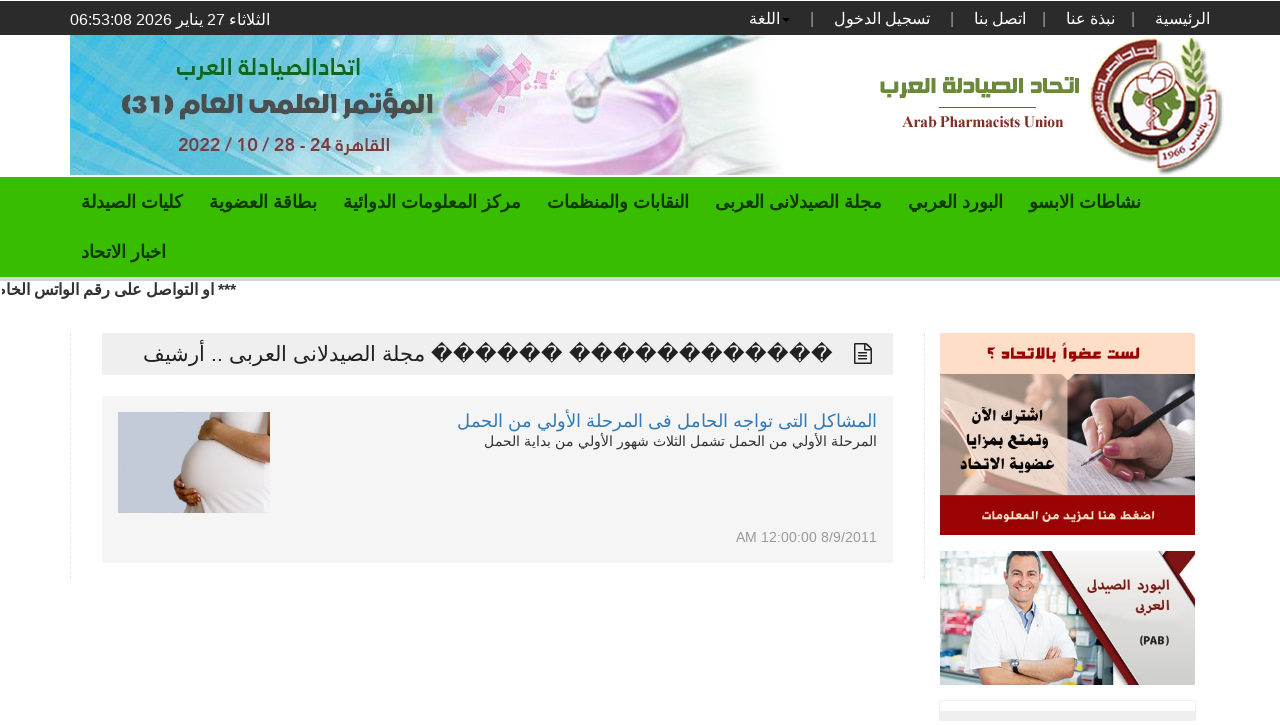

--- FILE ---
content_type: text/html; charset=utf-8
request_url: http://apharmu.com/Home/EventsofCat?CatID=2&Catname=%EF%BF%BD%EF%BF%BD%EF%BF%BD%EF%BF%BD%EF%BF%BD%EF%BF%BD%20%EF%BF%BD%EF%BF%BD%EF%BF%BD%EF%BF%BD%EF%BF%BD%EF%BF%BD%EF%BF%BD%EF%BF%BD%EF%BF%BD%EF%BF%BD%EF%BF%BD%EF%BF%BD
body_size: 278053
content:
<!DOCTYPE html>
<html>
<head>
    <meta http-equiv="Content-Type" content="text/html" charset="utf-8" />
    <meta name="keywords" content="" />
    <!-- for-mobile-apps -->
    <meta name="viewport" content="width=device-width, initial-scale=1.0">
    <title>الموقع الرسمي لاتحاد الصيادلة العرب - مجلة الصيدلانى العربى </title>
    <link href="/Content/css?v=3ww91g7MQlnQPgMbIo_oWZUwLvcApWKPI0VPn2-Cxdk1" rel="stylesheet"/>

    <script src="/bundles/modernizr?v=wBEWDufH_8Md-Pbioxomt90vm6tJN2Pyy9u9zHtWsPo1"></script>

    <script src="/bundles/jquery?v=D_aLGM6s7uo5hF_ZjYuj44rvrqBkM-ABNlYxxUFyTkA1"></script>

    <script src="/bundles/bootstrap?v=iuA1wfRQF7ISkian7NCXNyqiD0SLcjqt9L7Sq-jNZKo1"></script>


    



    <script>
        $(document).ready(function () {
            $(".dropdown").hover(
                function () {
                    $('.dropdown-menu', this).stop(true, true).slideDown("fast");
                    $(this).toggleClass('open');
                },
                function () {
                    $('.dropdown-menu', this).stop(true, true).slideUp("fast");
                    $(this).toggleClass('open');
                }
            );
        });
    </script>

    <script type="application/x-javascript">
        addEventListener("load", function() { setTimeout(hideURLbar, 0); }, false);
               function hideURLbar(){ window.scrollTo(0,1); } </script>

    <!-- start-smoth-scrolling -->
    <script type="text/javascript">
        jQuery(document).ready(function ($) {
            $(".scroll").click(function (event) {
                event.preventDefault();
                $("html,body").animate({ scrollTop: $(this.hash).offset().top }, 1000);
            });
        });
    </script>
    <!-- start-smoth-scrolling -->
    <!-- here stars scrolling icon -->
    <script type="text/javascript">
        $(document).ready(function () {
            /*
                var defaults = {
                containerID: 'toTop', // fading element id
                containerHoverID: 'toTopHover', // fading element hover id
                scrollSpeed: 1200,
                easingType: 'linear'
                };
            */

            $().UItoTop({ easingType: 'easeOutQuart' });

        });
    </script>
    <!-- //here ends scrolling icon -->
    <!-- Hotjar Tracking Code for http://apharmu.com/ -->
    <script>
        (function (h, o, t, j, a, r) {
            h.hj = h.hj || function () { (h.hj.q = h.hj.q || []).push(arguments) };
            h._hjSettings = { hjid: 3140235, hjsv: 6 };
            a = o.getElementsByTagName('head')[0];
            r = o.createElement('script'); r.async = 1;
            r.src = t + h._hjSettings.hjid + j + h._hjSettings.hjsv;
            a.appendChild(r);
        })(window, document, 'https://static.hotjar.com/c/hotjar-', '.js?sv=');
    </script>
</head>
<body>
  
    <!-- header -->
    <div class="header">
        <div class="w3ls_header_top">
            <div class="container">
                <div class="w3l_header_left">
                    <ul class="w3layouts_header">

                        <li class="w3layouts_header_list">

                            <ul>
                                <li class="dropdown">
                                    <a href="#" class="dropdown-toggle" data-toggle="dropdown">اللغة<span class="caret"></span></a>
                                    <div class="mega-dropdown-menu">
                                        <ul class="dropdown-menu w3_dropdown">


                                            <li><a href="/Home/Index">عربى</a></li>
                                            
                                        </ul>
                                    </div>
                                </li>
                                <li>
                                    <i>|</i>
                                </li>
                            </ul>
                        </li>
                        
                        <li class="w3layouts_header_list">
                            
                            <a href="/Account/Login" id="loginLink">تسجيل الدخول</a>
                            <i>|</i>
                        </li>

                       



                        <li class="w3layouts_header_list">
                            <a href="/Home/Contact">اتصل بنا</a><i>|</i>
                        </li>
                        <li class="w3layouts_header_list">
                            <a href="/Home/About">نبذة عنا</a><i>|</i>
                        </li>
                        <li class="w3layouts_header_list">
                            <a href="/Home/Index">الرئيسية</a>
                        </li>
                    </ul>
                </div>
                <div class="w3l_header_right">
                    <h2 id="date_time"></h2>
                    <script type="text/javascript">window.onload = date_time('date_time');</script>
                    
                </div>
                <div class="clearfix"> </div>
            </div>
        </div>
        <div class="w3ls_header_middle">
            <div class="container">
                <div class="agileits_logo">
                    <a href="/Home/Index"> <img src="../../images/logo.png" class="img-responsive"></a>
                </div>
                <div class="agileits_logo"></div>

                <div class="agileits_banner">
                    
                    <a href="/Home/Gconference"> <img src="../../images/Banner_Conf.png" class="img-responsive" /></a>
                </div>

                

                <div class="clearfix"> </div>
            </div>
        </div>
    </div>
<!-- //header -->
    <!-- navigation -->
    <div class="trade_navigation">
        <div class="container">
            <nav class="navbar nav_bottom">
                <!-- Brand and toggle get grouped for better mobile display -->
                <div class="navbar-header nav_2">
                    <button type="button" class="navbar-toggle collapsed navbar-toggle1" data-toggle="collapse" data-target="#bs-megadropdown-tabs">
                        <span class="sr-only">Toggle navigation</span>
                        <span class="icon-bar"></span>
                        <span class="icon-bar"></span>
                        <span class="icon-bar"></span>
                    </button>
                </div>
                <!-- Collect the nav links, forms, and other content for toggling -->
                <div class="collapse navbar-collapse" id="bs-megadropdown-tabs">
                    <nav class="wthree_nav">
                        <ul class="nav navbar-nav nav_1">



                            <li><a href="/Home/Faculties">كليات الصيدلة</a></li>
                            <li><a href="/Home/MemCard">بطاقة العضوية</a></li>
                            <li><a href="/Home/DrugsInfoCenter">مركز المعلومات الدوائية</a></li>
                            <li><a href="/Home/Orgs">النقابات والمنظمات</a></li>

                            <li><a href="/Home/Magazine">مجلة الصيدلانى العربى</a></li>
                            <li><a href="/Home/Board">البورد العربي</a></li>
                            <li><a href="/Home/APSOActivities">نشاطات الابسو</a></li>
                            <li><a href="/Home/APUNews">اخبار الاتحاد</a></li>

                        </ul>
                    </nav>
                </div>
            </nav>
        </div>
    </div>
    <!-- //navigation -->



<!-- banner-bottom -->
    <div class="banner-bottom">

        
      
        <div class='agileinfo_marquee'>
            <div data-speed="10" class="marquee" style="margin-right: 100px; float: left; font-weight:bold;">
                <ul>
                        <li> نظرا للإقبال الكبير على حجز مكان في الدفعة الثانية من البورد الصيدلي العربي يعلن للبورد عن تمديد فترة التسجيل حتى استكمال العدد المطلوب للدفعة ، عليه يرجى سرعة تسجيل اسمك لحجز مكان لك لأن الأعداد محدودة والأسبقية بالحجز وارسال المستندات المطلوبة للتسجيل على الايميلات apharmu2030@gmail.com او apharmu2020@gmail.com ،   او التواصل على رقم الواتس الخاصه باداره البورد 00201223308710<span> *** </span></li>

                </ul>
            </div>
        </div>
    </div>

    <!-- script for marque -->
    <script>
        $('.marquee').marquee({
            duration: 20000,
            gap: 100,
            delayBeforeStart: 0,
            direction: 'right',
            duplicated: true,
            pauseOnHover: true
        });
    </script>
<!-- //banner-bottom -->
  

<div class="container body-content">
  
</div>

    <!-- news-original -->
    <div class="news-original">
        <div class="container">
        <div class="agileinfo_news_original_grids">
            



<div class="col-md-9 agileinfo_news_original_grids_left1">
    <div class="w3l_news_board">
        <h2>
            مجلة الصيدلانى العربى  .. أرشيف ������ ������������<i class="fa fa-file-text-o" aria-hidden="true"></i>
    </h2>
            <div class="w3layouts_commodity_news_grid w3layouts_commodity_news_grid1">
                <div class="w3layouts_commodity_news_grid_right">
                    <a href="/Home/Event?ID=2"><h4>المشاكل التى تواجه الحامل فى المرحلة الأولي من الحمل </h4></a>
                    <p>
                        المرحلة الأولي من الحمل تشمل الثلاث شهور الأولي من بداية الحمل
                    </p>
                </div>
                <div class="w3layouts_commodity_news_grid_left">

                    <img src=[data-uri] alt=امرأة حامل class="img-responsive" />
                </div>
                <div class="clearfix"> </div>
                <p class="agileits_w3layouts_para">8/9/2011 12:00:00 AM</p>
            </div>





</div>








</div>


        
        <div class="col-md-3 agileinfo_news_original_grids_right">
            <div class="w3layouts_add_market">
                <a href="/Home/MemCard">  <img src="/images/Sub.jpg" alt=" " class="img-responsive" /></a>

            </div>


            <div class="wthree_international">
                <a href="/Home/Board">   <img src="/images/Board.jpg" alt=" " class="img-responsive" /></a>
</div>
            <div class="w3ls_market_videos">
                <ul class="demo3">
                            <li>


                                <a href="/Home/VideosofCat?CatID=3&Catname=مؤتمرات وندوات">
                                    <h3>
                                        مؤتمرات وندوات<i class="fa fa-video-camera" aria-hidden="true"></i>
                                    </h3>

                                </a>
                                <div class="w3ls_market_video_grid">
                                    <div class="w3ls_market_video_grid1">

                                        <iframe class="img-responsive" src=https://www.youtube.com/embed/GmcvIbsIAmQ allowfullscreen="allowfullscreen"></iframe>
                                        <a class="w3_play_icon" href="#small-dialog" onclick="SetPage('https://www.youtube.com/embed/GmcvIbsIAmQ') ">
                                            <span class="glyphicon glyphicon-play-circle" aria-hidden="true"></span>
                                        </a>
                                    </div>
                                    <div class="w3ls_market_video_grid2">
                                        <a class="w3_play_icon" href="#small-dialog" onclick="SetPage('https://www.youtube.com/embed/GmcvIbsIAmQ?autoplay=1&showinfo =1&controls =1') ">
                                            تجربة 4
                                        </a>
                                    </div>
                                </div>
                            </li>
                            <li>


                                <a href="/Home/VideosofCat?CatID=2&Catname=نشاطات الاتحاد">
                                    <h3>
                                        نشاطات الاتحاد<i class="fa fa-video-camera" aria-hidden="true"></i>
                                    </h3>

                                </a>
                                <div class="w3ls_market_video_grid">
                                    <div class="w3ls_market_video_grid1">

                                        <iframe class="img-responsive" src=https://www.youtube.com/embed/fe2psXkRC24 allowfullscreen="allowfullscreen"></iframe>
                                        <a class="w3_play_icon" href="#small-dialog" onclick="SetPage('https://www.youtube.com/embed/fe2psXkRC24') ">
                                            <span class="glyphicon glyphicon-play-circle" aria-hidden="true"></span>
                                        </a>
                                    </div>
                                    <div class="w3ls_market_video_grid2">
                                        <a class="w3_play_icon" href="#small-dialog" onclick="SetPage('https://www.youtube.com/embed/fe2psXkRC24?autoplay=1&showinfo =1&controls =1') ">
                                            تجربة 1
                                        </a>
                                    </div>
                                </div>
                            </li>
                            <li>


                                <a href="/Home/VideosofCat?CatID=1&Catname=نبض الصيدلاني العربي">
                                    <h3>
                                        نبض الصيدلاني العربي<i class="fa fa-video-camera" aria-hidden="true"></i>
                                    </h3>

                                </a>
                                <div class="w3ls_market_video_grid">
                                    <div class="w3ls_market_video_grid1">

                                        <iframe class="img-responsive" src=https://www.youtube.com/embed/OUxGKBQux24 allowfullscreen="allowfullscreen"></iframe>
                                        <a class="w3_play_icon" href="#small-dialog" onclick="SetPage('https://www.youtube.com/embed/OUxGKBQux24') ">
                                            <span class="glyphicon glyphicon-play-circle" aria-hidden="true"></span>
                                        </a>
                                    </div>
                                    <div class="w3ls_market_video_grid2">
                                        <a class="w3_play_icon" href="#small-dialog" onclick="SetPage('https://www.youtube.com/embed/OUxGKBQux24?autoplay=1&showinfo =1&controls =1') ">
                                            الغش الدوائي ... دكتور على ابراهيم ... قناة CNBC
                                        </a>
                                    </div>
                                </div>
                            </li>



                </ul>
                <script src="/Scripts/jquery.magnific-popup.js" type="text/javascript"></script>
                <!--//pop-up-box -->
                <div id="small-dialog" class="mfp-hide">
                    <iframe id="myframe" src="" allowfullscreen="allowfullscreen"></iframe>
                </div>
                <script type="text/javascript">
                            $(function() {

                                $(".demo3").bootstrapNews({
                                    newsPerPage: 2,
                                    autoplay: true,
                                    pauseOnHover: true,
                                    navigation: false,
                                    direction: 'down',
                                    newsTickerInterval: 3000,
                                    onToDo: function() {
                                        //console.log(this);
                                    }
                                });
                            });
                </script>
                <script>
                            $(document).ready(function() {
                                $('.w3_play_icon').magnificPopup({
                                    type: 'inline',
                                    fixedContentPos: false,
                                    fixedBgPos: true,
                                    overflowY: 'auto',
                                    closeBtnInside: true,
                                    preloader: false,
                                    midClick: true,
                                    removalDelay: 300,
                                    mainClass: 'my-mfp-zoom-in'
                                });

                            });
                </script>



            </div>



        </div>
        <div class="clearfix"> </div>
        </div>
        </div>
    </div>
    <!-- //news-original -->
    <!-- follow-us -->
    <!-- //follow-us -->



    <div class="footer">
        <div class="container">
            <div class="follow-us">
                <div class="container">
                    <div class="agileinfo_follow_us_grid">
                        <div class="agileits_follow_us_left">
                            <h3 style="color: white">Follow Us On :</h3>
                        </div>
                        <div class="agileits_follow_us_right">
                            <ul class="w3_agileits_social_icons">
                                        <li><a href=www.hotmail.com class="wthree_facebook"><i class="fa fa-facebook" aria-hidden="true"></i></a></li>
                                        <li><a href=www.hotmail.com class="wthree_google"><i class="fa fa-google-plus" aria-hidden="true"></i></a></li>
                                        <li><a href=www.hotmail.com class="wthree_twitter"><i class="fa fa-twitter" aria-hidden="true"></i></a></li>
                                        <li><a href=www.hotmail.com class="wthree_linkedin"><i class="fa fa-linkedin" aria-hidden="true"></i></a></li>
                                        <li><a href=www.hotmail.com class="wthree_utube"><i class="fa fa-youtube" aria-hidden="true"></i></a></li>


                            </ul>
                        </div>
                        <div class="clearfix"> <p style="float: right; display: inline">&copy; 2026 - Arab Pharmacists Union</p></div>
                    </div>

                </div>
            </div>

        </div>

    </div>


</body>
</html>


--- FILE ---
content_type: text/css; charset=utf-8
request_url: http://apharmu.com/Content/css?v=3ww91g7MQlnQPgMbIo_oWZUwLvcApWKPI0VPn2-Cxdk1
body_size: 251182
content:
/* Minification failed. Returning unminified contents.
(265,2): run-time error CSS1035: Expected colon, found 'border'
(5419,1): run-time error CSS1019: Unexpected token, found '}'
(5456,3): run-time error CSS1019: Unexpected token, found '@keyframes'
(5457,5): run-time error CSS1062: Expected semicolon or closing curly-brace, found '0%'
(5470,1): run-time error CSS1019: Unexpected token, found '}'
 */
/* Styles for dialog window */
#small-dialog,#small-dialog1{
	background: #EBEBEB;
	padding: 0;
	text-align: left;
	max-width: 650px;
	margin: 40px auto;
	position: relative;
	text-align:center;
}
#small-dialog-it,#small-dialog-in,#small-dialog-fr,#small-dialog-sh,#small-dialog-sf,#small-dialog-su,#small-dialog-me,#small-dialog-ch,#small-dialog-pi,#small-dialog-am {
	background: white;
	padding:0px;
	text-align: left;
	max-width: 450px;
	margin: 40px auto;
	position: relative;
	text-align:center;
}
a.play-icon.popup-with-zoom-anim img:hover {
	opacity: 0.5;
	transition:0.5s all;
	-webkit-transition:0.5s all;
	-o-transition:0.5s all;
	-moz-transition:0.5s all;
	-ms-transition:0.5s all;
}
.portfolio-items{
	text-align:center;
	margin:0 auto;
}
.portfolio-items img{
	width:100%;
}
.portfolio-items h4{
	margin:1em 0;
	font-size:25px;
	color:#a63d56;
}
.portfolio-items p{
	text-align:justify;
}
/**

/**
 * Fade-zoom animation for first dialog
 */

/* start state */
.my-mfp-zoom-in #small-dialog {
opacity: 0;
-webkit-transition: all 0.2s ease-in-out;
-moz-transition: all 0.2s ease-in-out;
-o-transition: all 0.2s ease-in-out;
transition: all 0.2s ease-in-out;
-webkit-transform: scale(0.8);
-moz-transform: scale(0.8);
-ms-transform: scale(0.8);
-o-transform: scale(0.8);
transform: scale(0.8);
}
/* animate in */
.my-mfp-zoom-in.mfp-ready #small-dialog {
opacity: 1;
-webkit-transform: scale(1);
-moz-transform: scale(1);
-ms-transform: scale(1);
-o-transform: scale(1);
transform: scale(1);
}
/* animate out */
.my-mfp-zoom-in.mfp-removing #small-dialog {
-webkit-transform: scale(0.8);
-moz-transform: scale(0.8);
-ms-transform: scale(0.8);
-o-transform: scale(0.8);
transform: scale(0.8);
opacity: 0;
}
/* Dark overlay, start state */
.my-mfp-zoom-in.mfp-bg {
opacity: 0;
-webkit-transition: opacity 0.3s ease-out;
-moz-transition: opacity 0.3s ease-out;
-o-transition: opacity 0.3s ease-out;
transition: opacity 0.3s ease-out;
}
/* animate in */
.my-mfp-zoom-in.mfp-ready.mfp-bg {
opacity: 0.8;
}
/* animate out */
.my-mfp-zoom-in.mfp-removing.mfp-bg {
opacity: 0;
}
/**
/* Magnific Popup CSS */
.mfp-bg {
  top: 0;
  left: 0;
  width: 100%;
  height: 100%;
  z-index: 1042;
  overflow: hidden;
  position: fixed;
  background: #0b0b0b;
  opacity: 0.8;
  filter: alpha(opacity=80); }

.mfp-wrap {
  top: 0;
  left: 0;
  width: 100%;
  height: 100%;
  z-index: 1043;
  position: fixed;
  outline: none !important;
  -webkit-backface-visibility: hidden; }

.mfp-container {
  text-align: center;
  position: absolute;
  width: 100%;
  height: 100%;
  left: 0;
  top: 0;
  padding: 0 8px;
  -webkit-box-sizing: border-box;
  -moz-box-sizing: border-box;
  box-sizing: border-box; }

.mfp-container:before {
  content: '';
  display: inline-block;
  height: 100%;
  vertical-align: middle; }

.mfp-align-top .mfp-container:before {
  display: none; }

.mfp-content {
  position: relative;
  display: inline-block;
  vertical-align: middle;
  margin: 0 auto;
  text-align: left;
  z-index: 1045; }

.mfp-inline-holder .mfp-content,
.mfp-ajax-holder .mfp-content {
  width: 100%;
  cursor: auto; }

.mfp-ajax-cur {
  cursor: progress; }

.mfp-zoom-out-cur,
.mfp-zoom-out-cur .mfp-image-holder .mfp-close {
  cursor: -moz-zoom-out;
  cursor: -webkit-zoom-out;
  cursor: zoom-out; }
.mfp-zoom {
  cursor: pointer;
  cursor: -webkit-zoom-in;
  cursor: -moz-zoom-in;
  cursor: zoom-in; }

.mfp-auto-cursor .mfp-content {
  cursor: auto; }

.mfp-close,
.mfp-arrow,
.mfp-preloader,
.mfp-counter {
  -webkit-user-select: none;
  -moz-user-select: none;
  user-select: none; }

.mfp-loading.mfp-figure {
  display: none; }

.mfp-hide {
  display: none !important; }
.mfp-content iframe{
	width:100%;
	min-height:362px;
}
.mfp-preloader {
  color: #cccccc;
  position: absolute;
  top: 50%;
  width: auto;
  text-align: center;
  margin-top: -0.8em;
  left: 8px;
  right: 8px;
  z-index: 1044; }

.mfp-preloader a {
  color: #cccccc; }

.mfp-preloader a:hover {
  color: white; }

.mfp-s-ready .mfp-preloader {
  display: none; }

.mfp-s-error .mfp-content {
  display: none; }

button.mfp-close,
button.mfp-arrow {
  overflow: visible;
  cursor: pointer;
  border: 0;
   background:#FFF;
  -webkit-appearance: none;
  display: block;
  padding: 0;
  z-index: 1046; }
button::-moz-focus-inner {
  padding: 0;
  border: 0; }

.mfp-close {
	width: 23px;
    height: 30px;
    line-height: 25px;
    position: absolute;
    left: -30px;
    top: -30px;
    text-decoration: none;
    text-align: center;
    padding: 0 0 18px 10px;
    color: white !important;
    font-style: normal;
    font-size: 45px;
    outline: none;
    font-family: 'Open Sans', sans-serif;
 }
  .mfp-close:hover, .mfp-close:focus {
    opacity: 1; }

.mfp-close-btn-in .mfp-close {
  color: #333333; 
  background: none;
  }

.mfp-image-holder .mfp-close,
.mfp-iframe-holder .mfp-close {
  color: white;
  right: -6px;
  text-align: right;
  padding-right: 6px;
  width: 100%; 
}
.login h3,.signup h3{
	margin:1em 0;
	color: #a63d56;
}
.login input[type="text"],.login input[type="password"]{
	width:90%;
	padding:5px;
	margin:3px 0;x
	border: 1px solid #a63d56;
	outline: none !important;
}
.signup input[type="text"]{
	width: 44.5%;
	padding: 5px;
	margin: 10px 0;
	outline: none;
	background: #EBEBEB;
	border: solid 1px #222;
}
.signup input.email[type="text"],.signup input[type="password"]{
	width: 90%;
	padding: 5px;
	margin: 10px 0;
	outline: none;
	background: #EBEBEB;
	border: solid 1px #222;
}
.login input[type="submit"],.signup input[type="submit"]{
	background: #347083;
	border: 0px;
	padding: 5px 10px;
	margin: 10px 10px;
	outline: none;
	font-size: 18px;
	color: #fff;
	text-transform: uppercase;
	width: 17%;	
	-webkit-appearance: none;
}
.login input[type="submit"]:hover,.signup input[type="submit"]:hover{
	background:#163035;
	-webkit-transition: all 0.5s ease-in-out;
	-moz-transition: all 0.5s ease-in-out;
	-o-transition: all 0.5s ease-in-out;
	transition: all 0.5s ease-in-out;
}
@media all and (max-width:667px){
	.mfp-close {
		left: 2px;
	}
	#small-dialog, #small-dialog1 {
		max-width: 560px;
	}
	.mfp-content iframe {
		min-height: 315px;
	}
}
@media all and (max-width:480px){
	.comments-area textarea{
		height:100px;
	}
	.login input[type="submit"], .signup input[type="submit"] {
		font-size: 14px;
		width: 20%;
	}
	.mfp-close {
		left: 0;
	}
	.mfp-content iframe {
		min-height: 255px;
	}
}
@media all and (max-width:384px){
	.mfp-content iframe {
		min-height: 200px;
	}
}
@media all and (max-width:320px){
	.comments-area span.label,.comments-area span.text-field{
		float:none;
		width:100%;
	}
	.comments-area span{
		padding-bottom:3px;
	}
	#small-dialog{
		padding:15px;
	}
	.comments-area input[type="text"], .comments-area textarea{
		width:92%;
	}
	.comments-area div{
		padding:2px 0;
	}
	.mfp-content iframe{
		width:100%;
		min-height:250px;
	}
	.login input[type="submit"], .signup input[type="submit"] {
		font-size: 12px;
		width: 29%;
	}
	.signup input[type="text"] {
		width: 90%;
	}
	.mfp-close {
		right: 2px;
		top:-33px;
	}
	.mfp-content iframe {
		min-height: 145px;
	}
} 

/*!
 *  Font Awesome 4.6.3 by @davegandy - http://fontawesome.io - @fontawesome
 *  License - http://fontawesome.io/license (Font: SIL OFL 1.1, CSS: MIT License)
 */@font-face{font-family:'FontAwesome';src:url('../fonts/fontawesome-webfont.eot?v=4.6.3');src:url('../fonts/fontawesome-webfont.eot?#iefix&v=4.6.3') format('embedded-opentype'),url('../fonts/fontawesome-webfont.woff2?v=4.6.3') format('woff2'),url('../fonts/fontawesome-webfont.woff?v=4.6.3') format('woff'),url('../fonts/fontawesome-webfont.ttf?v=4.6.3') format('truetype'),url('../fonts/fontawesome-webfont.svg?v=4.6.3#fontawesomeregular') format('svg');font-weight:normal;font-style:normal}.fa{display:inline-block;font:normal normal normal 14px/1 FontAwesome;font-size:inherit;text-rendering:auto;-webkit-font-smoothing:antialiased;-moz-osx-font-smoothing:grayscale}.fa-lg{font-size:1.33333333em;line-height:.75em;vertical-align:-15%}.fa-2x{font-size:2em}.fa-3x{font-size:3em}.fa-4x{font-size:4em}.fa-5x{font-size:5em}.fa-fw{width:1.28571429em;text-align:center}.fa-ul{padding-left:0;margin-left:2.14285714em;list-style-type:none}.fa-ul>li{position:relative}.fa-li{position:absolute;left:-2.14285714em;width:2.14285714em;top:.14285714em;text-align:center}.fa-li.fa-lg{left:-1.85714286em}.fa-border{padding:.2em .25em .15em;border:solid .08em #eee;border-radius:.1em}.fa-pull-left{float:left}.fa-pull-right{float:right}.fa.fa-pull-left{margin-right:.3em}.fa.fa-pull-right{margin-left:.3em}.pull-right{float:right}.pull-left{float:left}.fa.pull-left{margin-right:.3em}.fa.pull-right{margin-left:.3em}.fa-spin{-webkit-animation:fa-spin 2s infinite linear;animation:fa-spin 2s infinite linear}.fa-pulse{-webkit-animation:fa-spin 1s infinite steps(8);animation:fa-spin 1s infinite steps(8)}@-webkit-keyframes fa-spin{0%{-webkit-transform:rotate(0deg);transform:rotate(0deg)}100%{-webkit-transform:rotate(359deg);transform:rotate(359deg)}}@keyframes fa-spin{0%{-webkit-transform:rotate(0deg);transform:rotate(0deg)}100%{-webkit-transform:rotate(359deg);transform:rotate(359deg)}}.fa-rotate-90{-ms-filter:"progid:DXImageTransform.Microsoft.BasicImage(rotation=1)";-webkit-transform:rotate(90deg);-ms-transform:rotate(90deg);transform:rotate(90deg)}.fa-rotate-180{-ms-filter:"progid:DXImageTransform.Microsoft.BasicImage(rotation=2)";-webkit-transform:rotate(180deg);-ms-transform:rotate(180deg);transform:rotate(180deg)}.fa-rotate-270{-ms-filter:"progid:DXImageTransform.Microsoft.BasicImage(rotation=3)";-webkit-transform:rotate(270deg);-ms-transform:rotate(270deg);transform:rotate(270deg)}.fa-flip-horizontal{-ms-filter:"progid:DXImageTransform.Microsoft.BasicImage(rotation=0, mirror=1)";-webkit-transform:scale(-1, 1);-ms-transform:scale(-1, 1);transform:scale(-1, 1)}.fa-flip-vertical{-ms-filter:"progid:DXImageTransform.Microsoft.BasicImage(rotation=2, mirror=1)";-webkit-transform:scale(1, -1);-ms-transform:scale(1, -1);transform:scale(1, -1)}:root .fa-rotate-90,:root .fa-rotate-180,:root .fa-rotate-270,:root .fa-flip-horizontal,:root .fa-flip-vertical{filter:none}.fa-stack{position:relative;display:inline-block;width:2em;height:2em;line-height:2em;vertical-align:middle}.fa-stack-1x,.fa-stack-2x{position:absolute;left:0;width:100%;text-align:center}.fa-stack-1x{line-height:inherit}.fa-stack-2x{font-size:2em}.fa-inverse{color:#fff}.fa-glass:before{content:"\f000"}.fa-music:before{content:"\f001"}.fa-search:before{content:"\f002"}.fa-envelope-o:before{content:"\f003"}.fa-heart:before{content:"\f004"}.fa-star:before{content:"\f005"}.fa-star-o:before{content:"\f006"}.fa-user:before{content:"\f007"}.fa-film:before{content:"\f008"}.fa-th-large:before{content:"\f009"}.fa-th:before{content:"\f00a"}.fa-th-list:before{content:"\f00b"}.fa-check:before{content:"\f00c"}.fa-remove:before,.fa-close:before,.fa-times:before{content:"\f00d"}.fa-search-plus:before{content:"\f00e"}.fa-search-minus:before{content:"\f010"}.fa-power-off:before{content:"\f011"}.fa-signal:before{content:"\f012"}.fa-gear:before,.fa-cog:before{content:"\f013"}.fa-trash-o:before{content:"\f014"}.fa-home:before{content:"\f015"}.fa-file-o:before{content:"\f016"}.fa-clock-o:before{content:"\f017"}.fa-road:before{content:"\f018"}.fa-download:before{content:"\f019"}.fa-arrow-circle-o-down:before{content:"\f01a"}.fa-arrow-circle-o-up:before{content:"\f01b"}.fa-inbox:before{content:"\f01c"}.fa-play-circle-o:before{content:"\f01d"}.fa-rotate-right:before,.fa-repeat:before{content:"\f01e"}.fa-refresh:before{content:"\f021"}.fa-list-alt:before{content:"\f022"}.fa-lock:before{content:"\f023"}.fa-flag:before{content:"\f024"}.fa-headphones:before{content:"\f025"}.fa-volume-off:before{content:"\f026"}.fa-volume-down:before{content:"\f027"}.fa-volume-up:before{content:"\f028"}.fa-qrcode:before{content:"\f029"}.fa-barcode:before{content:"\f02a"}.fa-tag:before{content:"\f02b"}.fa-tags:before{content:"\f02c"}.fa-book:before{content:"\f02d"}.fa-bookmark:before{content:"\f02e"}.fa-print:before{content:"\f02f"}.fa-camera:before{content:"\f030"}.fa-font:before{content:"\f031"}.fa-bold:before{content:"\f032"}.fa-italic:before{content:"\f033"}.fa-text-height:before{content:"\f034"}.fa-text-width:before{content:"\f035"}.fa-align-left:before{content:"\f036"}.fa-align-center:before{content:"\f037"}.fa-align-right:before{content:"\f038"}.fa-align-justify:before{content:"\f039"}.fa-list:before{content:"\f03a"}.fa-dedent:before,.fa-outdent:before{content:"\f03b"}.fa-indent:before{content:"\f03c"}.fa-video-camera:before{content:"\f03d"}.fa-photo:before,.fa-image:before,.fa-picture-o:before{content:"\f03e"}.fa-pencil:before{content:"\f040"}.fa-map-marker:before{content:"\f041"}.fa-adjust:before{content:"\f042"}.fa-tint:before{content:"\f043"}.fa-edit:before,.fa-pencil-square-o:before{content:"\f044"}.fa-share-square-o:before{content:"\f045"}.fa-check-square-o:before{content:"\f046"}.fa-arrows:before{content:"\f047"}.fa-step-backward:before{content:"\f048"}.fa-fast-backward:before{content:"\f049"}.fa-backward:before{content:"\f04a"}.fa-play:before{content:"\f04b"}.fa-pause:before{content:"\f04c"}.fa-stop:before{content:"\f04d"}.fa-forward:before{content:"\f04e"}.fa-fast-forward:before{content:"\f050"}.fa-step-forward:before{content:"\f051"}.fa-eject:before{content:"\f052"}.fa-chevron-left:before{content:"\f053"}.fa-chevron-right:before{content:"\f054"}.fa-plus-circle:before{content:"\f055"}.fa-minus-circle:before{content:"\f056"}.fa-times-circle:before{content:"\f057"}.fa-check-circle:before{content:"\f058"}.fa-question-circle:before{content:"\f059"}.fa-info-circle:before{content:"\f05a"}.fa-crosshairs:before{content:"\f05b"}.fa-times-circle-o:before{content:"\f05c"}.fa-check-circle-o:before{content:"\f05d"}.fa-ban:before{content:"\f05e"}.fa-arrow-left:before{content:"\f060"}.fa-arrow-right:before{content:"\f061"}.fa-arrow-up:before{content:"\f062"}.fa-arrow-down:before{content:"\f063"}.fa-mail-forward:before,.fa-share:before{content:"\f064"}.fa-expand:before{content:"\f065"}.fa-compress:before{content:"\f066"}.fa-plus:before{content:"\f067"}.fa-minus:before{content:"\f068"}.fa-asterisk:before{content:"\f069"}.fa-exclamation-circle:before{content:"\f06a"}.fa-gift:before{content:"\f06b"}.fa-leaf:before{content:"\f06c"}.fa-fire:before{content:"\f06d"}.fa-eye:before{content:"\f06e"}.fa-eye-slash:before{content:"\f070"}.fa-warning:before,.fa-exclamation-triangle:before{content:"\f071"}.fa-plane:before{content:"\f072"}.fa-calendar:before{content:"\f073"}.fa-random:before{content:"\f074"}.fa-comment:before{content:"\f075"}.fa-magnet:before{content:"\f076"}.fa-chevron-up:before{content:"\f077"}.fa-chevron-down:before{content:"\f078"}.fa-retweet:before{content:"\f079"}.fa-shopping-cart:before{content:"\f07a"}.fa-folder:before{content:"\f07b"}.fa-folder-open:before{content:"\f07c"}.fa-arrows-v:before{content:"\f07d"}.fa-arrows-h:before{content:"\f07e"}.fa-bar-chart-o:before,.fa-bar-chart:before{content:"\f080"}.fa-twitter-square:before{content:"\f081"}.fa-facebook-square:before{content:"\f082"}.fa-camera-retro:before{content:"\f083"}.fa-key:before{content:"\f084"}.fa-gears:before,.fa-cogs:before{content:"\f085"}.fa-comments:before{content:"\f086"}.fa-thumbs-o-up:before{content:"\f087"}.fa-thumbs-o-down:before{content:"\f088"}.fa-star-half:before{content:"\f089"}.fa-heart-o:before{content:"\f08a"}.fa-sign-out:before{content:"\f08b"}.fa-linkedin-square:before{content:"\f08c"}.fa-thumb-tack:before{content:"\f08d"}.fa-external-link:before{content:"\f08e"}.fa-sign-in:before{content:"\f090"}.fa-trophy:before{content:"\f091"}.fa-github-square:before{content:"\f092"}.fa-upload:before{content:"\f093"}.fa-lemon-o:before{content:"\f094"}.fa-phone:before{content:"\f095"}.fa-square-o:before{content:"\f096"}.fa-bookmark-o:before{content:"\f097"}.fa-phone-square:before{content:"\f098"}.fa-twitter:before{content:"\f099"}.fa-facebook-f:before,.fa-facebook:before{content:"\f09a"}.fa-github:before{content:"\f09b"}.fa-unlock:before{content:"\f09c"}.fa-credit-card:before{content:"\f09d"}.fa-feed:before,.fa-rss:before{content:"\f09e"}.fa-hdd-o:before{content:"\f0a0"}.fa-bullhorn:before{content:"\f0a1"}.fa-bell:before{content:"\f0f3"}.fa-certificate:before{content:"\f0a3"}.fa-hand-o-right:before{content:"\f0a4"}.fa-hand-o-left:before{content:"\f0a5"}.fa-hand-o-up:before{content:"\f0a6"}.fa-hand-o-down:before{content:"\f0a7"}.fa-arrow-circle-left:before{content:"\f0a8"}.fa-arrow-circle-right:before{content:"\f0a9"}.fa-arrow-circle-up:before{content:"\f0aa"}.fa-arrow-circle-down:before{content:"\f0ab"}.fa-globe:before{content:"\f0ac"}.fa-wrench:before{content:"\f0ad"}.fa-tasks:before{content:"\f0ae"}.fa-filter:before{content:"\f0b0"}.fa-briefcase:before{content:"\f0b1"}.fa-arrows-alt:before{content:"\f0b2"}.fa-group:before,.fa-users:before{content:"\f0c0"}.fa-chain:before,.fa-link:before{content:"\f0c1"}.fa-cloud:before{content:"\f0c2"}.fa-flask:before{content:"\f0c3"}.fa-cut:before,.fa-scissors:before{content:"\f0c4"}.fa-copy:before,.fa-files-o:before{content:"\f0c5"}.fa-paperclip:before{content:"\f0c6"}.fa-save:before,.fa-floppy-o:before{content:"\f0c7"}.fa-square:before{content:"\f0c8"}.fa-navicon:before,.fa-reorder:before,.fa-bars:before{content:"\f0c9"}.fa-list-ul:before{content:"\f0ca"}.fa-list-ol:before{content:"\f0cb"}.fa-strikethrough:before{content:"\f0cc"}.fa-underline:before{content:"\f0cd"}.fa-table:before{content:"\f0ce"}.fa-magic:before{content:"\f0d0"}.fa-truck:before{content:"\f0d1"}.fa-pinterest:before{content:"\f0d2"}.fa-pinterest-square:before{content:"\f0d3"}.fa-google-plus-square:before{content:"\f0d4"}.fa-google-plus:before{content:"\f0d5"}.fa-money:before{content:"\f0d6"}.fa-caret-down:before{content:"\f0d7"}.fa-caret-up:before{content:"\f0d8"}.fa-caret-left:before{content:"\f0d9"}.fa-caret-right:before{content:"\f0da"}.fa-columns:before{content:"\f0db"}.fa-unsorted:before,.fa-sort:before{content:"\f0dc"}.fa-sort-down:before,.fa-sort-desc:before{content:"\f0dd"}.fa-sort-up:before,.fa-sort-asc:before{content:"\f0de"}.fa-envelope:before{content:"\f0e0"}.fa-linkedin:before{content:"\f0e1"}.fa-rotate-left:before,.fa-undo:before{content:"\f0e2"}.fa-legal:before,.fa-gavel:before{content:"\f0e3"}.fa-dashboard:before,.fa-tachometer:before{content:"\f0e4"}.fa-comment-o:before{content:"\f0e5"}.fa-comments-o:before{content:"\f0e6"}.fa-flash:before,.fa-bolt:before{content:"\f0e7"}.fa-sitemap:before{content:"\f0e8"}.fa-umbrella:before{content:"\f0e9"}.fa-paste:before,.fa-clipboard:before{content:"\f0ea"}.fa-lightbulb-o:before{content:"\f0eb"}.fa-exchange:before{content:"\f0ec"}.fa-cloud-download:before{content:"\f0ed"}.fa-cloud-upload:before{content:"\f0ee"}.fa-user-md:before{content:"\f0f0"}.fa-stethoscope:before{content:"\f0f1"}.fa-suitcase:before{content:"\f0f2"}.fa-bell-o:before{content:"\f0a2"}.fa-coffee:before{content:"\f0f4"}.fa-cutlery:before{content:"\f0f5"}.fa-file-text-o:before{content:"\f0f6"}.fa-building-o:before{content:"\f0f7"}.fa-hospital-o:before{content:"\f0f8"}.fa-ambulance:before{content:"\f0f9"}.fa-medkit:before{content:"\f0fa"}.fa-fighter-jet:before{content:"\f0fb"}.fa-beer:before{content:"\f0fc"}.fa-h-square:before{content:"\f0fd"}.fa-plus-square:before{content:"\f0fe"}.fa-angle-double-left:before{content:"\f100"}.fa-angle-double-right:before{content:"\f101"}.fa-angle-double-up:before{content:"\f102"}.fa-angle-double-down:before{content:"\f103"}.fa-angle-left:before{content:"\f104"}.fa-angle-right:before{content:"\f105"}.fa-angle-up:before{content:"\f106"}.fa-angle-down:before{content:"\f107"}.fa-desktop:before{content:"\f108"}.fa-laptop:before{content:"\f109"}.fa-tablet:before{content:"\f10a"}.fa-mobile-phone:before,.fa-mobile:before{content:"\f10b"}.fa-circle-o:before{content:"\f10c"}.fa-quote-left:before{content:"\f10d"}.fa-quote-right:before{content:"\f10e"}.fa-spinner:before{content:"\f110"}.fa-circle:before{content:"\f111"}.fa-mail-reply:before,.fa-reply:before{content:"\f112"}.fa-github-alt:before{content:"\f113"}.fa-folder-o:before{content:"\f114"}.fa-folder-open-o:before{content:"\f115"}.fa-smile-o:before{content:"\f118"}.fa-frown-o:before{content:"\f119"}.fa-meh-o:before{content:"\f11a"}.fa-gamepad:before{content:"\f11b"}.fa-keyboard-o:before{content:"\f11c"}.fa-flag-o:before{content:"\f11d"}.fa-flag-checkered:before{content:"\f11e"}.fa-terminal:before{content:"\f120"}.fa-code:before{content:"\f121"}.fa-mail-reply-all:before,.fa-reply-all:before{content:"\f122"}.fa-star-half-empty:before,.fa-star-half-full:before,.fa-star-half-o:before{content:"\f123"}.fa-location-arrow:before{content:"\f124"}.fa-crop:before{content:"\f125"}.fa-code-fork:before{content:"\f126"}.fa-unlink:before,.fa-chain-broken:before{content:"\f127"}.fa-question:before{content:"\f128"}.fa-info:before{content:"\f129"}.fa-exclamation:before{content:"\f12a"}.fa-superscript:before{content:"\f12b"}.fa-subscript:before{content:"\f12c"}.fa-eraser:before{content:"\f12d"}.fa-puzzle-piece:before{content:"\f12e"}.fa-microphone:before{content:"\f130"}.fa-microphone-slash:before{content:"\f131"}.fa-shield:before{content:"\f132"}.fa-calendar-o:before{content:"\f133"}.fa-fire-extinguisher:before{content:"\f134"}.fa-rocket:before{content:"\f135"}.fa-maxcdn:before{content:"\f136"}.fa-chevron-circle-left:before{content:"\f137"}.fa-chevron-circle-right:before{content:"\f138"}.fa-chevron-circle-up:before{content:"\f139"}.fa-chevron-circle-down:before{content:"\f13a"}.fa-html5:before{content:"\f13b"}.fa-css3:before{content:"\f13c"}.fa-anchor:before{content:"\f13d"}.fa-unlock-alt:before{content:"\f13e"}.fa-bullseye:before{content:"\f140"}.fa-ellipsis-h:before{content:"\f141"}.fa-ellipsis-v:before{content:"\f142"}.fa-rss-square:before{content:"\f143"}.fa-play-circle:before{content:"\f144"}.fa-ticket:before{content:"\f145"}.fa-minus-square:before{content:"\f146"}.fa-minus-square-o:before{content:"\f147"}.fa-level-up:before{content:"\f148"}.fa-level-down:before{content:"\f149"}.fa-check-square:before{content:"\f14a"}.fa-pencil-square:before{content:"\f14b"}.fa-external-link-square:before{content:"\f14c"}.fa-share-square:before{content:"\f14d"}.fa-compass:before{content:"\f14e"}.fa-toggle-down:before,.fa-caret-square-o-down:before{content:"\f150"}.fa-toggle-up:before,.fa-caret-square-o-up:before{content:"\f151"}.fa-toggle-right:before,.fa-caret-square-o-right:before{content:"\f152"}.fa-euro:before,.fa-eur:before{content:"\f153"}.fa-gbp:before{content:"\f154"}.fa-dollar:before,.fa-usd:before{content:"\f155"}.fa-rupee:before,.fa-inr:before{content:"\f156"}.fa-cny:before,.fa-rmb:before,.fa-yen:before,.fa-jpy:before{content:"\f157"}.fa-ruble:before,.fa-rouble:before,.fa-rub:before{content:"\f158"}.fa-won:before,.fa-krw:before{content:"\f159"}.fa-bitcoin:before,.fa-btc:before{content:"\f15a"}.fa-file:before{content:"\f15b"}.fa-file-text:before{content:"\f15c"}.fa-sort-alpha-asc:before{content:"\f15d"}.fa-sort-alpha-desc:before{content:"\f15e"}.fa-sort-amount-asc:before{content:"\f160"}.fa-sort-amount-desc:before{content:"\f161"}.fa-sort-numeric-asc:before{content:"\f162"}.fa-sort-numeric-desc:before{content:"\f163"}.fa-thumbs-up:before{content:"\f164"}.fa-thumbs-down:before{content:"\f165"}.fa-youtube-square:before{content:"\f166"}.fa-youtube:before{content:"\f167"}.fa-xing:before{content:"\f168"}.fa-xing-square:before{content:"\f169"}.fa-youtube-play:before{content:"\f16a"}.fa-dropbox:before{content:"\f16b"}.fa-stack-overflow:before{content:"\f16c"}.fa-instagram:before{content:"\f16d"}.fa-flickr:before{content:"\f16e"}.fa-adn:before{content:"\f170"}.fa-bitbucket:before{content:"\f171"}.fa-bitbucket-square:before{content:"\f172"}.fa-tumblr:before{content:"\f173"}.fa-tumblr-square:before{content:"\f174"}.fa-long-arrow-down:before{content:"\f175"}.fa-long-arrow-up:before{content:"\f176"}.fa-long-arrow-left:before{content:"\f177"}.fa-long-arrow-right:before{content:"\f178"}.fa-apple:before{content:"\f179"}.fa-windows:before{content:"\f17a"}.fa-android:before{content:"\f17b"}.fa-linux:before{content:"\f17c"}.fa-dribbble:before{content:"\f17d"}.fa-skype:before{content:"\f17e"}.fa-foursquare:before{content:"\f180"}.fa-trello:before{content:"\f181"}.fa-female:before{content:"\f182"}.fa-male:before{content:"\f183"}.fa-gittip:before,.fa-gratipay:before{content:"\f184"}.fa-sun-o:before{content:"\f185"}.fa-moon-o:before{content:"\f186"}.fa-archive:before{content:"\f187"}.fa-bug:before{content:"\f188"}.fa-vk:before{content:"\f189"}.fa-weibo:before{content:"\f18a"}.fa-renren:before{content:"\f18b"}.fa-pagelines:before{content:"\f18c"}.fa-stack-exchange:before{content:"\f18d"}.fa-arrow-circle-o-right:before{content:"\f18e"}.fa-arrow-circle-o-left:before{content:"\f190"}.fa-toggle-left:before,.fa-caret-square-o-left:before{content:"\f191"}.fa-dot-circle-o:before{content:"\f192"}.fa-wheelchair:before{content:"\f193"}.fa-vimeo-square:before{content:"\f194"}.fa-turkish-lira:before,.fa-try:before{content:"\f195"}.fa-plus-square-o:before{content:"\f196"}.fa-space-shuttle:before{content:"\f197"}.fa-slack:before{content:"\f198"}.fa-envelope-square:before{content:"\f199"}.fa-wordpress:before{content:"\f19a"}.fa-openid:before{content:"\f19b"}.fa-institution:before,.fa-bank:before,.fa-university:before{content:"\f19c"}.fa-mortar-board:before,.fa-graduation-cap:before{content:"\f19d"}.fa-yahoo:before{content:"\f19e"}.fa-google:before{content:"\f1a0"}.fa-reddit:before{content:"\f1a1"}.fa-reddit-square:before{content:"\f1a2"}.fa-stumbleupon-circle:before{content:"\f1a3"}.fa-stumbleupon:before{content:"\f1a4"}.fa-delicious:before{content:"\f1a5"}.fa-digg:before{content:"\f1a6"}.fa-pied-piper-pp:before{content:"\f1a7"}.fa-pied-piper-alt:before{content:"\f1a8"}.fa-drupal:before{content:"\f1a9"}.fa-joomla:before{content:"\f1aa"}.fa-language:before{content:"\f1ab"}.fa-fax:before{content:"\f1ac"}.fa-building:before{content:"\f1ad"}.fa-child:before{content:"\f1ae"}.fa-paw:before{content:"\f1b0"}.fa-spoon:before{content:"\f1b1"}.fa-cube:before{content:"\f1b2"}.fa-cubes:before{content:"\f1b3"}.fa-behance:before{content:"\f1b4"}.fa-behance-square:before{content:"\f1b5"}.fa-steam:before{content:"\f1b6"}.fa-steam-square:before{content:"\f1b7"}.fa-recycle:before{content:"\f1b8"}.fa-automobile:before,.fa-car:before{content:"\f1b9"}.fa-cab:before,.fa-taxi:before{content:"\f1ba"}.fa-tree:before{content:"\f1bb"}.fa-spotify:before{content:"\f1bc"}.fa-deviantart:before{content:"\f1bd"}.fa-soundcloud:before{content:"\f1be"}.fa-database:before{content:"\f1c0"}.fa-file-pdf-o:before{content:"\f1c1"}.fa-file-word-o:before{content:"\f1c2"}.fa-file-excel-o:before{content:"\f1c3"}.fa-file-powerpoint-o:before{content:"\f1c4"}.fa-file-photo-o:before,.fa-file-picture-o:before,.fa-file-image-o:before{content:"\f1c5"}.fa-file-zip-o:before,.fa-file-archive-o:before{content:"\f1c6"}.fa-file-sound-o:before,.fa-file-audio-o:before{content:"\f1c7"}.fa-file-movie-o:before,.fa-file-video-o:before{content:"\f1c8"}.fa-file-code-o:before{content:"\f1c9"}.fa-vine:before{content:"\f1ca"}.fa-codepen:before{content:"\f1cb"}.fa-jsfiddle:before{content:"\f1cc"}.fa-life-bouy:before,.fa-life-buoy:before,.fa-life-saver:before,.fa-support:before,.fa-life-ring:before{content:"\f1cd"}.fa-circle-o-notch:before{content:"\f1ce"}.fa-ra:before,.fa-resistance:before,.fa-rebel:before{content:"\f1d0"}.fa-ge:before,.fa-empire:before{content:"\f1d1"}.fa-git-square:before{content:"\f1d2"}.fa-git:before{content:"\f1d3"}.fa-y-combinator-square:before,.fa-yc-square:before,.fa-hacker-news:before{content:"\f1d4"}.fa-tencent-weibo:before{content:"\f1d5"}.fa-qq:before{content:"\f1d6"}.fa-wechat:before,.fa-weixin:before{content:"\f1d7"}.fa-send:before,.fa-paper-plane:before{content:"\f1d8"}.fa-send-o:before,.fa-paper-plane-o:before{content:"\f1d9"}.fa-history:before{content:"\f1da"}.fa-circle-thin:before{content:"\f1db"}.fa-header:before{content:"\f1dc"}.fa-paragraph:before{content:"\f1dd"}.fa-sliders:before{content:"\f1de"}.fa-share-alt:before{content:"\f1e0"}.fa-share-alt-square:before{content:"\f1e1"}.fa-bomb:before{content:"\f1e2"}.fa-soccer-ball-o:before,.fa-futbol-o:before{content:"\f1e3"}.fa-tty:before{content:"\f1e4"}.fa-binoculars:before{content:"\f1e5"}.fa-plug:before{content:"\f1e6"}.fa-slideshare:before{content:"\f1e7"}.fa-twitch:before{content:"\f1e8"}.fa-yelp:before{content:"\f1e9"}.fa-newspaper-o:before{content:"\f1ea"}.fa-wifi:before{content:"\f1eb"}.fa-calculator:before{content:"\f1ec"}.fa-paypal:before{content:"\f1ed"}.fa-google-wallet:before{content:"\f1ee"}.fa-cc-visa:before{content:"\f1f0"}.fa-cc-mastercard:before{content:"\f1f1"}.fa-cc-discover:before{content:"\f1f2"}.fa-cc-amex:before{content:"\f1f3"}.fa-cc-paypal:before{content:"\f1f4"}.fa-cc-stripe:before{content:"\f1f5"}.fa-bell-slash:before{content:"\f1f6"}.fa-bell-slash-o:before{content:"\f1f7"}.fa-trash:before{content:"\f1f8"}.fa-copyright:before{content:"\f1f9"}.fa-at:before{content:"\f1fa"}.fa-eyedropper:before{content:"\f1fb"}.fa-paint-brush:before{content:"\f1fc"}.fa-birthday-cake:before{content:"\f1fd"}.fa-area-chart:before{content:"\f1fe"}.fa-pie-chart:before{content:"\f200"}.fa-line-chart:before{content:"\f201"}.fa-lastfm:before{content:"\f202"}.fa-lastfm-square:before{content:"\f203"}.fa-toggle-off:before{content:"\f204"}.fa-toggle-on:before{content:"\f205"}.fa-bicycle:before{content:"\f206"}.fa-bus:before{content:"\f207"}.fa-ioxhost:before{content:"\f208"}.fa-angellist:before{content:"\f209"}.fa-cc:before{content:"\f20a"}.fa-shekel:before,.fa-sheqel:before,.fa-ils:before{content:"\f20b"}.fa-meanpath:before{content:"\f20c"}.fa-buysellads:before{content:"\f20d"}.fa-connectdevelop:before{content:"\f20e"}.fa-dashcube:before{content:"\f210"}.fa-forumbee:before{content:"\f211"}.fa-leanpub:before{content:"\f212"}.fa-sellsy:before{content:"\f213"}.fa-shirtsinbulk:before{content:"\f214"}.fa-simplybuilt:before{content:"\f215"}.fa-skyatlas:before{content:"\f216"}.fa-cart-plus:before{content:"\f217"}.fa-cart-arrow-down:before{content:"\f218"}.fa-diamond:before{content:"\f219"}.fa-ship:before{content:"\f21a"}.fa-user-secret:before{content:"\f21b"}.fa-motorcycle:before{content:"\f21c"}.fa-street-view:before{content:"\f21d"}.fa-heartbeat:before{content:"\f21e"}.fa-venus:before{content:"\f221"}.fa-mars:before{content:"\f222"}.fa-mercury:before{content:"\f223"}.fa-intersex:before,.fa-transgender:before{content:"\f224"}.fa-transgender-alt:before{content:"\f225"}.fa-venus-double:before{content:"\f226"}.fa-mars-double:before{content:"\f227"}.fa-venus-mars:before{content:"\f228"}.fa-mars-stroke:before{content:"\f229"}.fa-mars-stroke-v:before{content:"\f22a"}.fa-mars-stroke-h:before{content:"\f22b"}.fa-neuter:before{content:"\f22c"}.fa-genderless:before{content:"\f22d"}.fa-facebook-official:before{content:"\f230"}.fa-pinterest-p:before{content:"\f231"}.fa-whatsapp:before{content:"\f232"}.fa-server:before{content:"\f233"}.fa-user-plus:before{content:"\f234"}.fa-user-times:before{content:"\f235"}.fa-hotel:before,.fa-bed:before{content:"\f236"}.fa-viacoin:before{content:"\f237"}.fa-train:before{content:"\f238"}.fa-subway:before{content:"\f239"}.fa-medium:before{content:"\f23a"}.fa-yc:before,.fa-y-combinator:before{content:"\f23b"}.fa-optin-monster:before{content:"\f23c"}.fa-opencart:before{content:"\f23d"}.fa-expeditedssl:before{content:"\f23e"}.fa-battery-4:before,.fa-battery-full:before{content:"\f240"}.fa-battery-3:before,.fa-battery-three-quarters:before{content:"\f241"}.fa-battery-2:before,.fa-battery-half:before{content:"\f242"}.fa-battery-1:before,.fa-battery-quarter:before{content:"\f243"}.fa-battery-0:before,.fa-battery-empty:before{content:"\f244"}.fa-mouse-pointer:before{content:"\f245"}.fa-i-cursor:before{content:"\f246"}.fa-object-group:before{content:"\f247"}.fa-object-ungroup:before{content:"\f248"}.fa-sticky-note:before{content:"\f249"}.fa-sticky-note-o:before{content:"\f24a"}.fa-cc-jcb:before{content:"\f24b"}.fa-cc-diners-club:before{content:"\f24c"}.fa-clone:before{content:"\f24d"}.fa-balance-scale:before{content:"\f24e"}.fa-hourglass-o:before{content:"\f250"}.fa-hourglass-1:before,.fa-hourglass-start:before{content:"\f251"}.fa-hourglass-2:before,.fa-hourglass-half:before{content:"\f252"}.fa-hourglass-3:before,.fa-hourglass-end:before{content:"\f253"}.fa-hourglass:before{content:"\f254"}.fa-hand-grab-o:before,.fa-hand-rock-o:before{content:"\f255"}.fa-hand-stop-o:before,.fa-hand-paper-o:before{content:"\f256"}.fa-hand-scissors-o:before{content:"\f257"}.fa-hand-lizard-o:before{content:"\f258"}.fa-hand-spock-o:before{content:"\f259"}.fa-hand-pointer-o:before{content:"\f25a"}.fa-hand-peace-o:before{content:"\f25b"}.fa-trademark:before{content:"\f25c"}.fa-registered:before{content:"\f25d"}.fa-creative-commons:before{content:"\f25e"}.fa-gg:before{content:"\f260"}.fa-gg-circle:before{content:"\f261"}.fa-tripadvisor:before{content:"\f262"}.fa-odnoklassniki:before{content:"\f263"}.fa-odnoklassniki-square:before{content:"\f264"}.fa-get-pocket:before{content:"\f265"}.fa-wikipedia-w:before{content:"\f266"}.fa-safari:before{content:"\f267"}.fa-chrome:before{content:"\f268"}.fa-firefox:before{content:"\f269"}.fa-opera:before{content:"\f26a"}.fa-internet-explorer:before{content:"\f26b"}.fa-tv:before,.fa-television:before{content:"\f26c"}.fa-contao:before{content:"\f26d"}.fa-500px:before{content:"\f26e"}.fa-amazon:before{content:"\f270"}.fa-calendar-plus-o:before{content:"\f271"}.fa-calendar-minus-o:before{content:"\f272"}.fa-calendar-times-o:before{content:"\f273"}.fa-calendar-check-o:before{content:"\f274"}.fa-industry:before{content:"\f275"}.fa-map-pin:before{content:"\f276"}.fa-map-signs:before{content:"\f277"}.fa-map-o:before{content:"\f278"}.fa-map:before{content:"\f279"}.fa-commenting:before{content:"\f27a"}.fa-commenting-o:before{content:"\f27b"}.fa-houzz:before{content:"\f27c"}.fa-vimeo:before{content:"\f27d"}.fa-black-tie:before{content:"\f27e"}.fa-fonticons:before{content:"\f280"}.fa-reddit-alien:before{content:"\f281"}.fa-edge:before{content:"\f282"}.fa-credit-card-alt:before{content:"\f283"}.fa-codiepie:before{content:"\f284"}.fa-modx:before{content:"\f285"}.fa-fort-awesome:before{content:"\f286"}.fa-usb:before{content:"\f287"}.fa-product-hunt:before{content:"\f288"}.fa-mixcloud:before{content:"\f289"}.fa-scribd:before{content:"\f28a"}.fa-pause-circle:before{content:"\f28b"}.fa-pause-circle-o:before{content:"\f28c"}.fa-stop-circle:before{content:"\f28d"}.fa-stop-circle-o:before{content:"\f28e"}.fa-shopping-bag:before{content:"\f290"}.fa-shopping-basket:before{content:"\f291"}.fa-hashtag:before{content:"\f292"}.fa-bluetooth:before{content:"\f293"}.fa-bluetooth-b:before{content:"\f294"}.fa-percent:before{content:"\f295"}.fa-gitlab:before{content:"\f296"}.fa-wpbeginner:before{content:"\f297"}.fa-wpforms:before{content:"\f298"}.fa-envira:before{content:"\f299"}.fa-universal-access:before{content:"\f29a"}.fa-wheelchair-alt:before{content:"\f29b"}.fa-question-circle-o:before{content:"\f29c"}.fa-blind:before{content:"\f29d"}.fa-audio-description:before{content:"\f29e"}.fa-volume-control-phone:before{content:"\f2a0"}.fa-braille:before{content:"\f2a1"}.fa-assistive-listening-systems:before{content:"\f2a2"}.fa-asl-interpreting:before,.fa-american-sign-language-interpreting:before{content:"\f2a3"}.fa-deafness:before,.fa-hard-of-hearing:before,.fa-deaf:before{content:"\f2a4"}.fa-glide:before{content:"\f2a5"}.fa-glide-g:before{content:"\f2a6"}.fa-signing:before,.fa-sign-language:before{content:"\f2a7"}.fa-low-vision:before{content:"\f2a8"}.fa-viadeo:before{content:"\f2a9"}.fa-viadeo-square:before{content:"\f2aa"}.fa-snapchat:before{content:"\f2ab"}.fa-snapchat-ghost:before{content:"\f2ac"}.fa-snapchat-square:before{content:"\f2ad"}.fa-pied-piper:before{content:"\f2ae"}.fa-first-order:before{content:"\f2b0"}.fa-yoast:before{content:"\f2b1"}.fa-themeisle:before{content:"\f2b2"}.fa-google-plus-circle:before,.fa-google-plus-official:before{content:"\f2b3"}.fa-fa:before,.fa-font-awesome:before{content:"\f2b4"}.sr-only{position:absolute;width:1px;height:1px;padding:0;margin:-1px;overflow:hidden;clip:rect(0, 0, 0, 0);border:0}.sr-only-focusable:active,.sr-only-focusable:focus{position:static;width:auto;height:auto;margin:0;overflow:visible;clip:auto}
/* NUGET: BEGIN LICENSE TEXT
 *
 * Microsoft grants you the right to use these script files for the sole
 * purpose of either: (i) interacting through your browser with the Microsoft
 * website or online service, subject to the applicable licensing or use
 * terms; or (ii) using the files as included with a Microsoft product subject
 * to that product's license terms. Microsoft reserves all other rights to the
 * files not expressly granted by Microsoft, whether by implication, estoppel
 * or otherwise. The notices and licenses below are for informational purposes only.
 *
 * NUGET: END LICENSE TEXT */
/*!
 * Bootstrap v3.0.0
 *
 * Copyright 2013 Twitter, Inc
 * Licensed under the Apache License v2.0
 * http://www.apache.org/licenses/LICENSE-2.0
 *
 * Designed and built with all the love in the world by @mdo and @fat.
 *//*! normalize.css v2.1.0 | MIT License | git.io/normalize */article,aside,details,figcaption,figure,footer,header,hgroup,main,nav,section,summary{display:block}audio,canvas,video{display:inline-block}audio:not([controls]){display:none;height:0}[hidden]{display:none}html{font-family:sans-serif;-webkit-text-size-adjust:100%;-ms-text-size-adjust:100%}body{margin:0}a:focus{outline:thin dotted}a:active,a:hover{outline:0}h1{margin:.67em 0;font-size:2em}abbr[title]{border-bottom:1px dotted}b,strong{font-weight:bold}dfn{font-style:italic}hr{height:0;-moz-box-sizing:content-box;box-sizing:content-box}mark{color:#000;background:#ff0}code,kbd,pre,samp{font-family:monospace,serif;font-size:1em}pre{white-space:pre-wrap}q{quotes:"\201C" "\201D" "\2018" "\2019"}small{font-size:80%}sub,sup{position:relative;font-size:75%;line-height:0;vertical-align:baseline}sup{top:-0.5em}sub{bottom:-0.25em}img{border:0}svg:not(:root){overflow:hidden}figure{margin:0}fieldset{padding:.35em .625em .75em;margin:0 2px;border:1px solid #c0c0c0}legend{padding:0;border:0}button,input,select,textarea{margin:0;font-family:inherit;font-size:100%}button,input{line-height:normal}button,select{text-transform:none}button,html input[type="button"],input[type="reset"],input[type="submit"]{cursor:pointer;-webkit-appearance:button}button[disabled],html input[disabled]{cursor:default}input[type="checkbox"],input[type="radio"]{padding:0;box-sizing:border-box}input[type="search"]{-webkit-box-sizing:content-box;-moz-box-sizing:content-box;box-sizing:content-box;-webkit-appearance:textfield}input[type="search"]::-webkit-search-cancel-button,input[type="search"]::-webkit-search-decoration{-webkit-appearance:none}button::-moz-focus-inner,input::-moz-focus-inner{padding:0;border:0}textarea{overflow:auto;vertical-align:top}table{border-collapse:collapse;border-spacing:0}@media print{*{color:#000!important;text-shadow:none!important;background:transparent!important;box-shadow:none!important}a,a:visited{text-decoration:underline}a[href]:after{content:" (" attr(href) ")"}abbr[title]:after{content:" (" attr(title) ")"}.ir a:after,a[href^="javascript:"]:after,a[href^="#"]:after{content:""}pre,blockquote{border:1px solid #999;page-break-inside:avoid}thead{display:table-header-group}tr,img{page-break-inside:avoid}img{max-width:100%!important}@page{margin:2cm .5cm}p,h2,h3{orphans:3;widows:3}h2,h3{page-break-after:avoid}.navbar{display:none}.table td,.table th{background-color:#fff!important}.btn>.caret,.dropup>.btn>.caret{border-top-color:#000!important}.label{border:1px solid #000}.table{border-collapse:collapse!important}.table-bordered th,.table-bordered td{border:1px solid #ddd!important}}*,*:before,*:after{-webkit-box-sizing:border-box;-moz-box-sizing:border-box;box-sizing:border-box}html{font-size:62.5%;-webkit-tap-highlight-color:rgba(0,0,0,0)}body{font-family:"Helvetica Neue",Helvetica,Arial,sans-serif;font-size:14px;line-height:1.428571429;color:#333;background-color:#fff}input,button,select,textarea{font-family:inherit;font-size:inherit;line-height:inherit}button,input,select[multiple],textarea{background-image:none}a{color:#428bca;text-decoration:none}a:hover,a:focus{color:#2a6496;text-decoration:underline}a:focus{outline:thin dotted #333;outline:5px auto -webkit-focus-ring-color;outline-offset:-2px}img{vertical-align:middle}.img-responsive{display:block;height:auto;max-width:100%}.img-rounded{border-radius:6px}.img-thumbnail{display:inline-block;height:auto;max-width:100%;padding:4px;line-height:1.428571429;background-color:#fff;border:1px solid #ddd;border-radius:4px;-webkit-transition:all .2s ease-in-out;transition:all .2s ease-in-out}.img-circle{border-radius:50%}hr{margin-top:20px;margin-bottom:20px;border:0;border-top:1px solid #eee}.sr-only{position:absolute;width:1px;height:1px;padding:0;margin:-1px;overflow:hidden;clip:rect(0 0 0 0);border:0}p{margin:0 0 10px}.lead{margin-bottom:20px;font-size:16.099999999999998px;font-weight:200;line-height:1.4}@media(min-width:768px){.lead{font-size:21px}}small{font-size:85%}cite{font-style:normal}.text-muted{color:#999}.text-primary{color:#428bca}.text-warning{color:#c09853}.text-danger{color:#b94a48}.text-success{color:#468847}.text-info{color:#3a87ad}.text-left{text-align:left}.text-right{text-align:right}.text-center{text-align:center}h1,h2,h3,h4,h5,h6,.h1,.h2,.h3,.h4,.h5,.h6{font-family:"Helvetica Neue",Helvetica,Arial,sans-serif;font-weight:500;line-height:1.1}h1 small,h2 small,h3 small,h4 small,h5 small,h6 small,.h1 small,.h2 small,.h3 small,.h4 small,.h5 small,.h6 small{font-weight:normal;line-height:1;color:#999}h1,h2,h3{margin-top:20px;margin-bottom:10px}h4,h5,h6{margin-top:10px;margin-bottom:10px}h1,.h1{font-size:36px}h2,.h2{font-size:30px}h3,.h3{font-size:24px}h4,.h4{font-size:18px}h5,.h5{font-size:14px}h6,.h6{font-size:12px}h1 small,.h1 small{font-size:24px}h2 small,.h2 small{font-size:18px}h3 small,.h3 small,h4 small,.h4 small{font-size:14px}.page-header{padding-bottom:9px;margin:40px 0 20px;border-bottom:1px solid #eee}ul,ol{margin-top:0;margin-bottom:10px}ul ul,ol ul,ul ol,ol ol{margin-bottom:0}.list-unstyled{padding-left:0;list-style:none}.list-inline{padding-left:0;list-style:none}.list-inline>li{display:inline-block;padding-right:5px;padding-left:5px}dl{margin-bottom:20px}dt,dd{line-height:1.428571429}dt{font-weight:bold}dd{margin-left:0}@media(min-width:768px){.dl-horizontal dt{float:left;width:160px;overflow:hidden;clear:left;text-align:right;text-overflow:ellipsis;white-space:nowrap}.dl-horizontal dd{margin-left:180px}.dl-horizontal dd:before,.dl-horizontal dd:after{display:table;content:" "}.dl-horizontal dd:after{clear:both}.dl-horizontal dd:before,.dl-horizontal dd:after{display:table;content:" "}.dl-horizontal dd:after{clear:both}}abbr[title],abbr[data-original-title]{cursor:help;border-bottom:1px dotted #999}abbr.initialism{font-size:90%;text-transform:uppercase}blockquote{padding:10px 20px;margin:0 0 20px;border-left:5px solid #eee}blockquote p{font-size:17.5px;font-weight:300;line-height:1.25}blockquote p:last-child{margin-bottom:0}blockquote small{display:block;line-height:1.428571429;color:#999}blockquote small:before{content:'\2014 \00A0'}blockquote.pull-right{padding-right:15px;padding-left:0;border-right:5px solid #eee;border-left:0}blockquote.pull-right p,blockquote.pull-right small{text-align:right}blockquote.pull-right small:before{content:''}blockquote.pull-right small:after{content:'\00A0 \2014'}q:before,q:after,blockquote:before,blockquote:after{content:""}address{display:block;margin-bottom:20px;font-style:normal;line-height:1.428571429}code,pre{font-family:Monaco,Menlo,Consolas,"Courier New",monospace}code{padding:2px 4px;font-size:90%;color:#c7254e;white-space:nowrap;background-color:#f9f2f4;border-radius:4px}pre{display:block;padding:9.5px;margin:0 0 10px;font-size:13px;line-height:1.428571429;color:#333;word-break:break-all;word-wrap:break-word;background-color:#f5f5f5;border:1px solid #ccc;border-radius:4px}pre.prettyprint{margin-bottom:20px}pre code{padding:0;font-size:inherit;color:inherit;white-space:pre-wrap;background-color:transparent;border:0}.pre-scrollable{max-height:340px;overflow-y:scroll}.container{padding-right:15px;padding-left:15px;margin-right:auto;margin-left:auto}.container:before,.container:after{display:table;content:" "}.container:after{clear:both}.container:before,.container:after{display:table;content:" "}.container:after{clear:both}.row{margin-right:-15px;margin-left:-15px}.row:before,.row:after{display:table;content:" "}.row:after{clear:both}.row:before,.row:after{display:table;content:" "}.row:after{clear:both}.col-xs-1,.col-xs-2,.col-xs-3,.col-xs-4,.col-xs-5,.col-xs-6,.col-xs-7,.col-xs-8,.col-xs-9,.col-xs-10,.col-xs-11,.col-xs-12,.col-sm-1,.col-sm-2,.col-sm-3,.col-sm-4,.col-sm-5,.col-sm-6,.col-sm-7,.col-sm-8,.col-sm-9,.col-sm-10,.col-sm-11,.col-sm-12,.col-md-1,.col-md-2,.col-md-3,.col-md-4,.col-md-5,.col-md-6,.col-md-7,.col-md-8,.col-md-9,.col-md-10,.col-md-11,.col-md-12,.col-lg-1,.col-lg-2,.col-lg-3,.col-lg-4,.col-lg-5,.col-lg-6,.col-lg-7,.col-lg-8,.col-lg-9,.col-lg-10,.col-lg-11,.col-lg-12{position:relative;min-height:1px;padding-right:15px;padding-left:15px}.col-xs-1,.col-xs-2,.col-xs-3,.col-xs-4,.col-xs-5,.col-xs-6,.col-xs-7,.col-xs-8,.col-xs-9,.col-xs-10,.col-xs-11{float:left}.col-xs-1{width:8.333333333333332%}.col-xs-2{width:16.666666666666664%}.col-xs-3{width:25%}.col-xs-4{width:33.33333333333333%}.col-xs-5{width:41.66666666666667%}.col-xs-6{width:50%}.col-xs-7{width:58.333333333333336%}.col-xs-8{width:66.66666666666666%}.col-xs-9{width:75%}.col-xs-10{width:83.33333333333334%}.col-xs-11{width:91.66666666666666%}.col-xs-12{width:100%}@media(min-width:768px){.container{max-width:750px}.col-sm-1,.col-sm-2,.col-sm-3,.col-sm-4,.col-sm-5,.col-sm-6,.col-sm-7,.col-sm-8,.col-sm-9,.col-sm-10,.col-sm-11{float:left}.col-sm-1{width:8.333333333333332%}.col-sm-2{width:16.666666666666664%}.col-sm-3{width:25%}.col-sm-4{width:33.33333333333333%}.col-sm-5{width:41.66666666666667%}.col-sm-6{width:50%}.col-sm-7{width:58.333333333333336%}.col-sm-8{width:66.66666666666666%}.col-sm-9{width:75%}.col-sm-10{width:83.33333333333334%}.col-sm-11{width:91.66666666666666%}.col-sm-12{width:100%}.col-sm-push-1{left:8.333333333333332%}.col-sm-push-2{left:16.666666666666664%}.col-sm-push-3{left:25%}.col-sm-push-4{left:33.33333333333333%}.col-sm-push-5{left:41.66666666666667%}.col-sm-push-6{left:50%}.col-sm-push-7{left:58.333333333333336%}.col-sm-push-8{left:66.66666666666666%}.col-sm-push-9{left:75%}.col-sm-push-10{left:83.33333333333334%}.col-sm-push-11{left:91.66666666666666%}.col-sm-pull-1{right:8.333333333333332%}.col-sm-pull-2{right:16.666666666666664%}.col-sm-pull-3{right:25%}.col-sm-pull-4{right:33.33333333333333%}.col-sm-pull-5{right:41.66666666666667%}.col-sm-pull-6{right:50%}.col-sm-pull-7{right:58.333333333333336%}.col-sm-pull-8{right:66.66666666666666%}.col-sm-pull-9{right:75%}.col-sm-pull-10{right:83.33333333333334%}.col-sm-pull-11{right:91.66666666666666%}.col-sm-offset-1{margin-left:8.333333333333332%}.col-sm-offset-2{margin-left:16.666666666666664%}.col-sm-offset-3{margin-left:25%}.col-sm-offset-4{margin-left:33.33333333333333%}.col-sm-offset-5{margin-left:41.66666666666667%}.col-sm-offset-6{margin-left:50%}.col-sm-offset-7{margin-left:58.333333333333336%}.col-sm-offset-8{margin-left:66.66666666666666%}.col-sm-offset-9{margin-left:75%}.col-sm-offset-10{margin-left:83.33333333333334%}.col-sm-offset-11{margin-left:91.66666666666666%}}@media(min-width:992px){.container{max-width:970px}.col-md-1,.col-md-2,.col-md-3,.col-md-4,.col-md-5,.col-md-6,.col-md-7,.col-md-8,.col-md-9,.col-md-10,.col-md-11{float:left}.col-md-1{width:8.333333333333332%}.col-md-2{width:16.666666666666664%}.col-md-3{width:25%}.col-md-4{width:33.33333333333333%}.col-md-5{width:41.66666666666667%}.col-md-6{width:50%}.col-md-7{width:58.333333333333336%}.col-md-8{width:66.66666666666666%}.col-md-9{width:75%}.col-md-10{width:83.33333333333334%}.col-md-11{width:91.66666666666666%}.col-md-12{width:100%}.col-md-push-0{left:auto}.col-md-push-1{left:8.333333333333332%}.col-md-push-2{left:16.666666666666664%}.col-md-push-3{left:25%}.col-md-push-4{left:33.33333333333333%}.col-md-push-5{left:41.66666666666667%}.col-md-push-6{left:50%}.col-md-push-7{left:58.333333333333336%}.col-md-push-8{left:66.66666666666666%}.col-md-push-9{left:75%}.col-md-push-10{left:83.33333333333334%}.col-md-push-11{left:91.66666666666666%}.col-md-pull-0{right:auto}.col-md-pull-1{right:8.333333333333332%}.col-md-pull-2{right:16.666666666666664%}.col-md-pull-3{right:25%}.col-md-pull-4{right:33.33333333333333%}.col-md-pull-5{right:41.66666666666667%}.col-md-pull-6{right:50%}.col-md-pull-7{right:58.333333333333336%}.col-md-pull-8{right:66.66666666666666%}.col-md-pull-9{right:75%}.col-md-pull-10{right:83.33333333333334%}.col-md-pull-11{right:91.66666666666666%}.col-md-offset-0{margin-left:0}.col-md-offset-1{margin-left:8.333333333333332%}.col-md-offset-2{margin-left:16.666666666666664%}.col-md-offset-3{margin-left:25%}.col-md-offset-4{margin-left:33.33333333333333%}.col-md-offset-5{margin-left:41.66666666666667%}.col-md-offset-6{margin-left:50%}.col-md-offset-7{margin-left:58.333333333333336%}.col-md-offset-8{margin-left:66.66666666666666%}.col-md-offset-9{margin-left:75%}.col-md-offset-10{margin-left:83.33333333333334%}.col-md-offset-11{margin-left:91.66666666666666%}}@media(min-width:1200px){.container{max-width:1170px}.col-lg-1,.col-lg-2,.col-lg-3,.col-lg-4,.col-lg-5,.col-lg-6,.col-lg-7,.col-lg-8,.col-lg-9,.col-lg-10,.col-lg-11{float:left}.col-lg-1{width:8.333333333333332%}.col-lg-2{width:16.666666666666664%}.col-lg-3{width:25%}.col-lg-4{width:33.33333333333333%}.col-lg-5{width:41.66666666666667%}.col-lg-6{width:50%}.col-lg-7{width:58.333333333333336%}.col-lg-8{width:66.66666666666666%}.col-lg-9{width:75%}.col-lg-10{width:83.33333333333334%}.col-lg-11{width:91.66666666666666%}.col-lg-12{width:100%}.col-lg-push-0{left:auto}.col-lg-push-1{left:8.333333333333332%}.col-lg-push-2{left:16.666666666666664%}.col-lg-push-3{left:25%}.col-lg-push-4{left:33.33333333333333%}.col-lg-push-5{left:41.66666666666667%}.col-lg-push-6{left:50%}.col-lg-push-7{left:58.333333333333336%}.col-lg-push-8{left:66.66666666666666%}.col-lg-push-9{left:75%}.col-lg-push-10{left:83.33333333333334%}.col-lg-push-11{left:91.66666666666666%}.col-lg-pull-0{right:auto}.col-lg-pull-1{right:8.333333333333332%}.col-lg-pull-2{right:16.666666666666664%}.col-lg-pull-3{right:25%}.col-lg-pull-4{right:33.33333333333333%}.col-lg-pull-5{right:41.66666666666667%}.col-lg-pull-6{right:50%}.col-lg-pull-7{right:58.333333333333336%}.col-lg-pull-8{right:66.66666666666666%}.col-lg-pull-9{right:75%}.col-lg-pull-10{right:83.33333333333334%}.col-lg-pull-11{right:91.66666666666666%}.col-lg-offset-0{margin-left:0}.col-lg-offset-1{margin-left:8.333333333333332%}.col-lg-offset-2{margin-left:16.666666666666664%}.col-lg-offset-3{margin-left:25%}.col-lg-offset-4{margin-left:33.33333333333333%}.col-lg-offset-5{margin-left:41.66666666666667%}.col-lg-offset-6{margin-left:50%}.col-lg-offset-7{margin-left:58.333333333333336%}.col-lg-offset-8{margin-left:66.66666666666666%}.col-lg-offset-9{margin-left:75%}.col-lg-offset-10{margin-left:83.33333333333334%}.col-lg-offset-11{margin-left:91.66666666666666%}}table{max-width:100%;background-color:transparent}th{text-align:left}.table{width:100%;margin-bottom:20px}.table thead>tr>th,.table tbody>tr>th,.table tfoot>tr>th,.table thead>tr>td,.table tbody>tr>td,.table tfoot>tr>td{padding:8px;line-height:1.428571429;vertical-align:top;border-top:1px solid #ddd}.table thead>tr>th{vertical-align:bottom;border-bottom:2px solid #ddd}.table caption+thead tr:first-child th,.table colgroup+thead tr:first-child th,.table thead:first-child tr:first-child th,.table caption+thead tr:first-child td,.table colgroup+thead tr:first-child td,.table thead:first-child tr:first-child td{border-top:0}.table tbody+tbody{border-top:2px solid #ddd}.table .table{background-color:#fff}.table-condensed thead>tr>th,.table-condensed tbody>tr>th,.table-condensed tfoot>tr>th,.table-condensed thead>tr>td,.table-condensed tbody>tr>td,.table-condensed tfoot>tr>td{padding:5px}.table-bordered{border:1px solid #ddd}.table-bordered>thead>tr>th,.table-bordered>tbody>tr>th,.table-bordered>tfoot>tr>th,.table-bordered>thead>tr>td,.table-bordered>tbody>tr>td,.table-bordered>tfoot>tr>td{border:1px solid #ddd}.table-bordered>thead>tr>th,.table-bordered>thead>tr>td{border-bottom-width:2px}.table-striped>tbody>tr:nth-child(odd)>td,.table-striped>tbody>tr:nth-child(odd)>th{background-color:#f9f9f9}.table-hover>tbody>tr:hover>td,.table-hover>tbody>tr:hover>th{background-color:#f5f5f5}table col[class*="col-"]{display:table-column;float:none}table td[class*="col-"],table th[class*="col-"]{display:table-cell;float:none}.table>thead>tr>td.active,.table>tbody>tr>td.active,.table>tfoot>tr>td.active,.table>thead>tr>th.active,.table>tbody>tr>th.active,.table>tfoot>tr>th.active,.table>thead>tr.active>td,.table>tbody>tr.active>td,.table>tfoot>tr.active>td,.table>thead>tr.active>th,.table>tbody>tr.active>th,.table>tfoot>tr.active>th{background-color:#f5f5f5}.table>thead>tr>td.success,.table>tbody>tr>td.success,.table>tfoot>tr>td.success,.table>thead>tr>th.success,.table>tbody>tr>th.success,.table>tfoot>tr>th.success,.table>thead>tr.success>td,.table>tbody>tr.success>td,.table>tfoot>tr.success>td,.table>thead>tr.success>th,.table>tbody>tr.success>th,.table>tfoot>tr.success>th{background-color:#dff0d8;border-color:#d6e9c6}.table-hover>tbody>tr>td.success:hover,.table-hover>tbody>tr>th.success:hover,.table-hover>tbody>tr.success:hover>td{background-color:#d0e9c6;border-color:#c9e2b3}.table>thead>tr>td.danger,.table>tbody>tr>td.danger,.table>tfoot>tr>td.danger,.table>thead>tr>th.danger,.table>tbody>tr>th.danger,.table>tfoot>tr>th.danger,.table>thead>tr.danger>td,.table>tbody>tr.danger>td,.table>tfoot>tr.danger>td,.table>thead>tr.danger>th,.table>tbody>tr.danger>th,.table>tfoot>tr.danger>th{background-color:#f2dede;border-color:#eed3d7}.table-hover>tbody>tr>td.danger:hover,.table-hover>tbody>tr>th.danger:hover,.table-hover>tbody>tr.danger:hover>td{background-color:#ebcccc;border-color:#e6c1c7}.table>thead>tr>td.warning,.table>tbody>tr>td.warning,.table>tfoot>tr>td.warning,.table>thead>tr>th.warning,.table>tbody>tr>th.warning,.table>tfoot>tr>th.warning,.table>thead>tr.warning>td,.table>tbody>tr.warning>td,.table>tfoot>tr.warning>td,.table>thead>tr.warning>th,.table>tbody>tr.warning>th,.table>tfoot>tr.warning>th{background-color:#fcf8e3;border-color:#fbeed5}.table-hover>tbody>tr>td.warning:hover,.table-hover>tbody>tr>th.warning:hover,.table-hover>tbody>tr.warning:hover>td{background-color:#faf2cc;border-color:#f8e5be}@media(max-width:768px){.table-responsive{width:100%;margin-bottom:15px;overflow-x:scroll;overflow-y:hidden;border:1px solid #ddd}.table-responsive>.table{margin-bottom:0;background-color:#fff}.table-responsive>.table>thead>tr>th,.table-responsive>.table>tbody>tr>th,.table-responsive>.table>tfoot>tr>th,.table-responsive>.table>thead>tr>td,.table-responsive>.table>tbody>tr>td,.table-responsive>.table>tfoot>tr>td{white-space:nowrap}.table-responsive>.table-bordered{border:0}.table-responsive>.table-bordered>thead>tr>th:first-child,.table-responsive>.table-bordered>tbody>tr>th:first-child,.table-responsive>.table-bordered>tfoot>tr>th:first-child,.table-responsive>.table-bordered>thead>tr>td:first-child,.table-responsive>.table-bordered>tbody>tr>td:first-child,.table-responsive>.table-bordered>tfoot>tr>td:first-child{border-left:0}.table-responsive>.table-bordered>thead>tr>th:last-child,.table-responsive>.table-bordered>tbody>tr>th:last-child,.table-responsive>.table-bordered>tfoot>tr>th:last-child,.table-responsive>.table-bordered>thead>tr>td:last-child,.table-responsive>.table-bordered>tbody>tr>td:last-child,.table-responsive>.table-bordered>tfoot>tr>td:last-child{border-right:0}.table-responsive>.table-bordered>thead>tr:last-child>th,.table-responsive>.table-bordered>tbody>tr:last-child>th,.table-responsive>.table-bordered>tfoot>tr:last-child>th,.table-responsive>.table-bordered>thead>tr:last-child>td,.table-responsive>.table-bordered>tbody>tr:last-child>td,.table-responsive>.table-bordered>tfoot>tr:last-child>td{border-bottom:0}}fieldset{padding:0;margin:0;border:0}legend{display:block;width:100%;padding:0;margin-bottom:20px;font-size:21px;line-height:inherit;color:#333;border:0;border-bottom:1px solid #e5e5e5}label{display:inline-block;margin-bottom:5px;font-weight:bold}input[type="search"]{-webkit-box-sizing:border-box;-moz-box-sizing:border-box;box-sizing:border-box}input[type="radio"],input[type="checkbox"]{margin:4px 0 0;margin-top:1px \9;line-height:normal}input[type="file"]{display:block}select[multiple],select[size]{height:auto}select optgroup{font-family:inherit;font-size:inherit;font-style:inherit}input[type="file"]:focus,input[type="radio"]:focus,input[type="checkbox"]:focus{outline:thin dotted #333;outline:5px auto -webkit-focus-ring-color;outline-offset:-2px}input[type="number"]::-webkit-outer-spin-button,input[type="number"]::-webkit-inner-spin-button{height:auto}.form-control:-moz-placeholder{color:#999}.form-control::-moz-placeholder{color:#999}.form-control:-ms-input-placeholder{color:#999}.form-control::-webkit-input-placeholder{color:#999}.form-control{display:block;width:100%;height:34px;padding:6px 12px;font-size:14px;line-height:1.428571429;color:#555;vertical-align:middle;background-color:#fff;border:1px solid #ccc;border-radius:4px;-webkit-box-shadow:inset 0 1px 1px rgba(0,0,0,0.075);box-shadow:inset 0 1px 1px rgba(0,0,0,0.075);-webkit-transition:border-color ease-in-out .15s,box-shadow ease-in-out .15s;transition:border-color ease-in-out .15s,box-shadow ease-in-out .15s}.form-control:focus{border-color:#66afe9;outline:0;-webkit-box-shadow:inset 0 1px 1px rgba(0,0,0,0.075),0 0 8px rgba(102,175,233,0.6);box-shadow:inset 0 1px 1px rgba(0,0,0,0.075),0 0 8px rgba(102,175,233,0.6)}.form-control[disabled],.form-control[readonly],fieldset[disabled] .form-control{cursor:not-allowed;background-color:#eee}textarea.form-control{height:auto}.form-group{margin-bottom:15px}.radio,.checkbox{display:block;min-height:20px;padding-left:20px;margin-top:10px;margin-bottom:10px;vertical-align:middle}.radio label,.checkbox label{display:inline;margin-bottom:0;font-weight:normal;cursor:pointer}.radio input[type="radio"],.radio-inline input[type="radio"],.checkbox input[type="checkbox"],.checkbox-inline input[type="checkbox"]{float:left;margin-left:-20px}.radio+.radio,.checkbox+.checkbox{margin-top:-5px}.radio-inline,.checkbox-inline{display:inline-block;padding-left:20px;margin-bottom:0;font-weight:normal;vertical-align:middle;cursor:pointer}.radio-inline+.radio-inline,.checkbox-inline+.checkbox-inline{margin-top:0;margin-left:10px}input[type="radio"][disabled],input[type="checkbox"][disabled],.radio[disabled],.radio-inline[disabled],.checkbox[disabled],.checkbox-inline[disabled],fieldset[disabled] input[type="radio"],fieldset[disabled] input[type="checkbox"],fieldset[disabled] .radio,fieldset[disabled] .radio-inline,fieldset[disabled] .checkbox,fieldset[disabled] .checkbox-inline{cursor:not-allowed}.input-sm{height:30px;padding:5px 10px;font-size:12px;line-height:1.5;border-radius:3px}select.input-sm{height:30px;line-height:30px}textarea.input-sm{height:auto}.input-lg{height:45px;padding:10px 16px;font-size:18px;line-height:1.33;border-radius:6px}select.input-lg{height:45px;line-height:45px}textarea.input-lg{height:auto}.has-warning .help-block,.has-warning .control-label{color:#c09853}.has-warning .form-control{border-color:#c09853;-webkit-box-shadow:inset 0 1px 1px rgba(0,0,0,0.075);box-shadow:inset 0 1px 1px rgba(0,0,0,0.075)}.has-warning .form-control:focus{border-color:#a47e3c;-webkit-box-shadow:inset 0 1px 1px rgba(0,0,0,0.075),0 0 6px #dbc59e;box-shadow:inset 0 1px 1px rgba(0,0,0,0.075),0 0 6px #dbc59e}.has-warning .input-group-addon{color:#c09853;background-color:#fcf8e3;border-color:#c09853}.has-error .help-block,.has-error .control-label{color:#b94a48}.has-error .form-control{border-color:#b94a48;-webkit-box-shadow:inset 0 1px 1px rgba(0,0,0,0.075);box-shadow:inset 0 1px 1px rgba(0,0,0,0.075)}.has-error .form-control:focus{border-color:#953b39;-webkit-box-shadow:inset 0 1px 1px rgba(0,0,0,0.075),0 0 6px #d59392;box-shadow:inset 0 1px 1px rgba(0,0,0,0.075),0 0 6px #d59392}.has-error .input-group-addon{color:#b94a48;background-color:#f2dede;border-color:#b94a48}.has-success .help-block,.has-success .control-label{color:#468847}.has-success .form-control{border-color:#468847;-webkit-box-shadow:inset 0 1px 1px rgba(0,0,0,0.075);box-shadow:inset 0 1px 1px rgba(0,0,0,0.075)}.has-success .form-control:focus{border-color:#356635;-webkit-box-shadow:inset 0 1px 1px rgba(0,0,0,0.075),0 0 6px #7aba7b;box-shadow:inset 0 1px 1px rgba(0,0,0,0.075),0 0 6px #7aba7b}.has-success .input-group-addon{color:#468847;background-color:#dff0d8;border-color:#468847}.form-control-static{padding-top:7px;margin-bottom:0}.help-block{display:block;margin-top:5px;margin-bottom:10px;color:#737373}@media(min-width:768px){.form-inline .form-group{display:inline-block;margin-bottom:0;vertical-align:middle}.form-inline .form-control{display:inline-block}.form-inline .radio,.form-inline .checkbox{display:inline-block;padding-left:0;margin-top:0;margin-bottom:0}.form-inline .radio input[type="radio"],.form-inline .checkbox input[type="checkbox"]{float:none;margin-left:0}}.form-horizontal .control-label,.form-horizontal .radio,.form-horizontal .checkbox,.form-horizontal .radio-inline,.form-horizontal .checkbox-inline{padding-top:7px;margin-top:0;margin-bottom:0}.form-horizontal .form-group{margin-right:-15px;margin-left:-15px}.form-horizontal .form-group:before,.form-horizontal .form-group:after{display:table;content:" "}.form-horizontal .form-group:after{clear:both}.form-horizontal .form-group:before,.form-horizontal .form-group:after{display:table;content:" "}.form-horizontal .form-group:after{clear:both}@media(min-width:768px){.form-horizontal .control-label{text-align:right}}.btn{display:inline-block;padding:6px 12px;margin-bottom:0;font-size:14px;font-weight:normal;line-height:1.428571429;text-align:center;white-space:nowrap;vertical-align:middle;cursor:pointer;border:1px solid transparent;border-radius:4px;-webkit-user-select:none;-moz-user-select:none;-ms-user-select:none;-o-user-select:none;user-select:none}.btn:focus{outline:thin dotted #333;outline:5px auto -webkit-focus-ring-color;outline-offset:-2px}.btn:hover,.btn:focus{color:#333;text-decoration:none}.btn:active,.btn.active{background-image:none;outline:0;-webkit-box-shadow:inset 0 3px 5px rgba(0,0,0,0.125);box-shadow:inset 0 3px 5px rgba(0,0,0,0.125)}.btn.disabled,.btn[disabled],fieldset[disabled] .btn{pointer-events:none;cursor:not-allowed;opacity:.65;filter:alpha(opacity=65);-webkit-box-shadow:none;box-shadow:none}.btn-default{color:#333;background-color:#fff;border-color:#ccc}.btn-default:hover,.btn-default:focus,.btn-default:active,.btn-default.active,.open .dropdown-toggle.btn-default{color:#333;background-color:#ebebeb;border-color:#adadad}.btn-default:active,.btn-default.active,.open .dropdown-toggle.btn-default{background-image:none}.btn-default.disabled,.btn-default[disabled],fieldset[disabled] .btn-default,.btn-default.disabled:hover,.btn-default[disabled]:hover,fieldset[disabled] .btn-default:hover,.btn-default.disabled:focus,.btn-default[disabled]:focus,fieldset[disabled] .btn-default:focus,.btn-default.disabled:active,.btn-default[disabled]:active,fieldset[disabled] .btn-default:active,.btn-default.disabled.active,.btn-default[disabled].active,fieldset[disabled] .btn-default.active{background-color:#fff;border-color:#ccc}.btn-primary{color:#fff;background-color:#428bca;border-color:#357ebd}.btn-primary:hover,.btn-primary:focus,.btn-primary:active,.btn-primary.active,.open .dropdown-toggle.btn-primary{color:#fff;background-color:#3276b1;border-color:#285e8e}.btn-primary:active,.btn-primary.active,.open .dropdown-toggle.btn-primary{background-image:none}.btn-primary.disabled,.btn-primary[disabled],fieldset[disabled] .btn-primary,.btn-primary.disabled:hover,.btn-primary[disabled]:hover,fieldset[disabled] .btn-primary:hover,.btn-primary.disabled:focus,.btn-primary[disabled]:focus,fieldset[disabled] .btn-primary:focus,.btn-primary.disabled:active,.btn-primary[disabled]:active,fieldset[disabled] .btn-primary:active,.btn-primary.disabled.active,.btn-primary[disabled].active,fieldset[disabled] .btn-primary.active{background-color:#428bca;border-color:#357ebd}.btn-warning{color:#fff;background-color:#f0ad4e;border-color:#eea236}.btn-warning:hover,.btn-warning:focus,.btn-warning:active,.btn-warning.active,.open .dropdown-toggle.btn-warning{color:#fff;background-color:#ed9c28;border-color:#d58512}.btn-warning:active,.btn-warning.active,.open .dropdown-toggle.btn-warning{background-image:none}.btn-warning.disabled,.btn-warning[disabled],fieldset[disabled] .btn-warning,.btn-warning.disabled:hover,.btn-warning[disabled]:hover,fieldset[disabled] .btn-warning:hover,.btn-warning.disabled:focus,.btn-warning[disabled]:focus,fieldset[disabled] .btn-warning:focus,.btn-warning.disabled:active,.btn-warning[disabled]:active,fieldset[disabled] .btn-warning:active,.btn-warning.disabled.active,.btn-warning[disabled].active,fieldset[disabled] .btn-warning.active{background-color:#f0ad4e;border-color:#eea236}.btn-danger{color:#fff;background-color:#d9534f;border-color:#d43f3a}.btn-danger:hover,.btn-danger:focus,.btn-danger:active,.btn-danger.active,.open .dropdown-toggle.btn-danger{color:#fff;background-color:#d2322d;border-color:#ac2925}.btn-danger:active,.btn-danger.active,.open .dropdown-toggle.btn-danger{background-image:none}.btn-danger.disabled,.btn-danger[disabled],fieldset[disabled] .btn-danger,.btn-danger.disabled:hover,.btn-danger[disabled]:hover,fieldset[disabled] .btn-danger:hover,.btn-danger.disabled:focus,.btn-danger[disabled]:focus,fieldset[disabled] .btn-danger:focus,.btn-danger.disabled:active,.btn-danger[disabled]:active,fieldset[disabled] .btn-danger:active,.btn-danger.disabled.active,.btn-danger[disabled].active,fieldset[disabled] .btn-danger.active{background-color:#d9534f;border-color:#d43f3a}.btn-success{color:#fff;background-color:#5cb85c;border-color:#4cae4c}.btn-success:hover,.btn-success:focus,.btn-success:active,.btn-success.active,.open .dropdown-toggle.btn-success{color:#fff;background-color:#47a447;border-color:#398439}.btn-success:active,.btn-success.active,.open .dropdown-toggle.btn-success{background-image:none}.btn-success.disabled,.btn-success[disabled],fieldset[disabled] .btn-success,.btn-success.disabled:hover,.btn-success[disabled]:hover,fieldset[disabled] .btn-success:hover,.btn-success.disabled:focus,.btn-success[disabled]:focus,fieldset[disabled] .btn-success:focus,.btn-success.disabled:active,.btn-success[disabled]:active,fieldset[disabled] .btn-success:active,.btn-success.disabled.active,.btn-success[disabled].active,fieldset[disabled] .btn-success.active{background-color:#5cb85c;border-color:#4cae4c}.btn-info{color:#fff;background-color:#5bc0de;border-color:#46b8da}.btn-info:hover,.btn-info:focus,.btn-info:active,.btn-info.active,.open .dropdown-toggle.btn-info{color:#fff;background-color:#39b3d7;border-color:#269abc}.btn-info:active,.btn-info.active,.open .dropdown-toggle.btn-info{background-image:none}.btn-info.disabled,.btn-info[disabled],fieldset[disabled] .btn-info,.btn-info.disabled:hover,.btn-info[disabled]:hover,fieldset[disabled] .btn-info:hover,.btn-info.disabled:focus,.btn-info[disabled]:focus,fieldset[disabled] .btn-info:focus,.btn-info.disabled:active,.btn-info[disabled]:active,fieldset[disabled] .btn-info:active,.btn-info.disabled.active,.btn-info[disabled].active,fieldset[disabled] .btn-info.active{background-color:#5bc0de;border-color:#46b8da}.btn-link{font-weight:normal;color:#428bca;cursor:pointer;border-radius:0}.btn-link,.btn-link:active,.btn-link[disabled],fieldset[disabled] .btn-link{background-color:transparent;-webkit-box-shadow:none;box-shadow:none}.btn-link,.btn-link:hover,.btn-link:focus,.btn-link:active{border-color:transparent}.btn-link:hover,.btn-link:focus{color:#2a6496;text-decoration:underline;background-color:transparent}.btn-link[disabled]:hover,fieldset[disabled] .btn-link:hover,.btn-link[disabled]:focus,fieldset[disabled] .btn-link:focus{color:#999;text-decoration:none}.btn-lg{padding:10px 16px;font-size:18px;line-height:1.33;border-radius:6px}.btn-sm,.btn-xs{padding:5px 10px;font-size:12px;line-height:1.5;border-radius:3px}.btn-xs{padding:1px 5px}.btn-block{display:block;width:100%;padding-right:0;padding-left:0}.btn-block+.btn-block{margin-top:5px}input[type="submit"].btn-block,input[type="reset"].btn-block,input[type="button"].btn-block{width:100%}.fade{opacity:0;-webkit-transition:opacity .15s linear;transition:opacity .15s linear}.fade.in{opacity:1}.collapse{display:none}.collapse.in{display:block}.collapsing{position:relative;height:0;overflow:hidden;-webkit-transition:height .35s ease;transition:height .35s ease}@font-face{font-family:'Glyphicons Halflings';src:url('../fonts/glyphicons-halflings-regular.eot');src:url('../fonts/glyphicons-halflings-regular.eot?#iefix') format('embedded-opentype'),url('../fonts/glyphicons-halflings-regular.woff') format('woff'),url('../fonts/glyphicons-halflings-regular.ttf') format('truetype'),url('../fonts/glyphicons-halflings-regular.svg#glyphicons-halflingsregular') format('svg')}.glyphicon{position:relative;top:1px;display:inline-block;font-family:'Glyphicons Halflings';-webkit-font-smoothing:antialiased;font-style:normal;font-weight:normal;line-height:1}.glyphicon-asterisk:before{content:"\2a"}.glyphicon-plus:before{content:"\2b"}.glyphicon-euro:before{content:"\20ac"}.glyphicon-minus:before{content:"\2212"}.glyphicon-cloud:before{content:"\2601"}.glyphicon-envelope:before{content:"\2709"}.glyphicon-pencil:before{content:"\270f"}.glyphicon-glass:before{content:"\e001"}.glyphicon-music:before{content:"\e002"}.glyphicon-search:before{content:"\e003"}.glyphicon-heart:before{content:"\e005"}.glyphicon-star:before{content:"\e006"}.glyphicon-star-empty:before{content:"\e007"}.glyphicon-user:before{content:"\e008"}.glyphicon-film:before{content:"\e009"}.glyphicon-th-large:before{content:"\e010"}.glyphicon-th:before{content:"\e011"}.glyphicon-th-list:before{content:"\e012"}.glyphicon-ok:before{content:"\e013"}.glyphicon-remove:before{content:"\e014"}.glyphicon-zoom-in:before{content:"\e015"}.glyphicon-zoom-out:before{content:"\e016"}.glyphicon-off:before{content:"\e017"}.glyphicon-signal:before{content:"\e018"}.glyphicon-cog:before{content:"\e019"}.glyphicon-trash:before{content:"\e020"}.glyphicon-home:before{content:"\e021"}.glyphicon-file:before{content:"\e022"}.glyphicon-time:before{content:"\e023"}.glyphicon-road:before{content:"\e024"}.glyphicon-download-alt:before{content:"\e025"}.glyphicon-download:before{content:"\e026"}.glyphicon-upload:before{content:"\e027"}.glyphicon-inbox:before{content:"\e028"}.glyphicon-play-circle:before{content:"\e029"}.glyphicon-repeat:before{content:"\e030"}.glyphicon-refresh:before{content:"\e031"}.glyphicon-list-alt:before{content:"\e032"}.glyphicon-flag:before{content:"\e034"}.glyphicon-headphones:before{content:"\e035"}.glyphicon-volume-off:before{content:"\e036"}.glyphicon-volume-down:before{content:"\e037"}.glyphicon-volume-up:before{content:"\e038"}.glyphicon-qrcode:before{content:"\e039"}.glyphicon-barcode:before{content:"\e040"}.glyphicon-tag:before{content:"\e041"}.glyphicon-tags:before{content:"\e042"}.glyphicon-book:before{content:"\e043"}.glyphicon-print:before{content:"\e045"}.glyphicon-font:before{content:"\e047"}.glyphicon-bold:before{content:"\e048"}.glyphicon-italic:before{content:"\e049"}.glyphicon-text-height:before{content:"\e050"}.glyphicon-text-width:before{content:"\e051"}.glyphicon-align-left:before{content:"\e052"}.glyphicon-align-center:before{content:"\e053"}.glyphicon-align-right:before{content:"\e054"}.glyphicon-align-justify:before{content:"\e055"}.glyphicon-list:before{content:"\e056"}.glyphicon-indent-left:before{content:"\e057"}.glyphicon-indent-right:before{content:"\e058"}.glyphicon-facetime-video:before{content:"\e059"}.glyphicon-picture:before{content:"\e060"}.glyphicon-map-marker:before{content:"\e062"}.glyphicon-adjust:before{content:"\e063"}.glyphicon-tint:before{content:"\e064"}.glyphicon-edit:before{content:"\e065"}.glyphicon-share:before{content:"\e066"}.glyphicon-check:before{content:"\e067"}.glyphicon-move:before{content:"\e068"}.glyphicon-step-backward:before{content:"\e069"}.glyphicon-fast-backward:before{content:"\e070"}.glyphicon-backward:before{content:"\e071"}.glyphicon-play:before{content:"\e072"}.glyphicon-pause:before{content:"\e073"}.glyphicon-stop:before{content:"\e074"}.glyphicon-forward:before{content:"\e075"}.glyphicon-fast-forward:before{content:"\e076"}.glyphicon-step-forward:before{content:"\e077"}.glyphicon-eject:before{content:"\e078"}.glyphicon-chevron-left:before{content:"\e079"}.glyphicon-chevron-right:before{content:"\e080"}.glyphicon-plus-sign:before{content:"\e081"}.glyphicon-minus-sign:before{content:"\e082"}.glyphicon-remove-sign:before{content:"\e083"}.glyphicon-ok-sign:before{content:"\e084"}.glyphicon-question-sign:before{content:"\e085"}.glyphicon-info-sign:before{content:"\e086"}.glyphicon-screenshot:before{content:"\e087"}.glyphicon-remove-circle:before{content:"\e088"}.glyphicon-ok-circle:before{content:"\e089"}.glyphicon-ban-circle:before{content:"\e090"}.glyphicon-arrow-left:before{content:"\e091"}.glyphicon-arrow-right:before{content:"\e092"}.glyphicon-arrow-up:before{content:"\e093"}.glyphicon-arrow-down:before{content:"\e094"}.glyphicon-share-alt:before{content:"\e095"}.glyphicon-resize-full:before{content:"\e096"}.glyphicon-resize-small:before{content:"\e097"}.glyphicon-exclamation-sign:before{content:"\e101"}.glyphicon-gift:before{content:"\e102"}.glyphicon-leaf:before{content:"\e103"}.glyphicon-eye-open:before{content:"\e105"}.glyphicon-eye-close:before{content:"\e106"}.glyphicon-warning-sign:before{content:"\e107"}.glyphicon-plane:before{content:"\e108"}.glyphicon-random:before{content:"\e110"}.glyphicon-comment:before{content:"\e111"}.glyphicon-magnet:before{content:"\e112"}.glyphicon-chevron-up:before{content:"\e113"}.glyphicon-chevron-down:before{content:"\e114"}.glyphicon-retweet:before{content:"\e115"}.glyphicon-shopping-cart:before{content:"\e116"}.glyphicon-folder-close:before{content:"\e117"}.glyphicon-folder-open:before{content:"\e118"}.glyphicon-resize-vertical:before{content:"\e119"}.glyphicon-resize-horizontal:before{content:"\e120"}.glyphicon-hdd:before{content:"\e121"}.glyphicon-bullhorn:before{content:"\e122"}.glyphicon-certificate:before{content:"\e124"}.glyphicon-thumbs-up:before{content:"\e125"}.glyphicon-thumbs-down:before{content:"\e126"}.glyphicon-hand-right:before{content:"\e127"}.glyphicon-hand-left:before{content:"\e128"}.glyphicon-hand-up:before{content:"\e129"}.glyphicon-hand-down:before{content:"\e130"}.glyphicon-circle-arrow-right:before{content:"\e131"}.glyphicon-circle-arrow-left:before{content:"\e132"}.glyphicon-circle-arrow-up:before{content:"\e133"}.glyphicon-circle-arrow-down:before{content:"\e134"}.glyphicon-globe:before{content:"\e135"}.glyphicon-tasks:before{content:"\e137"}.glyphicon-filter:before{content:"\e138"}.glyphicon-fullscreen:before{content:"\e140"}.glyphicon-dashboard:before{content:"\e141"}.glyphicon-heart-empty:before{content:"\e143"}.glyphicon-link:before{content:"\e144"}.glyphicon-phone:before{content:"\e145"}.glyphicon-usd:before{content:"\e148"}.glyphicon-gbp:before{content:"\e149"}.glyphicon-sort:before{content:"\e150"}.glyphicon-sort-by-alphabet:before{content:"\e151"}.glyphicon-sort-by-alphabet-alt:before{content:"\e152"}.glyphicon-sort-by-order:before{content:"\e153"}.glyphicon-sort-by-order-alt:before{content:"\e154"}.glyphicon-sort-by-attributes:before{content:"\e155"}.glyphicon-sort-by-attributes-alt:before{content:"\e156"}.glyphicon-unchecked:before{content:"\e157"}.glyphicon-expand:before{content:"\e158"}.glyphicon-collapse-down:before{content:"\e159"}.glyphicon-collapse-up:before{content:"\e160"}.glyphicon-log-in:before{content:"\e161"}.glyphicon-flash:before{content:"\e162"}.glyphicon-log-out:before{content:"\e163"}.glyphicon-new-window:before{content:"\e164"}.glyphicon-record:before{content:"\e165"}.glyphicon-save:before{content:"\e166"}.glyphicon-open:before{content:"\e167"}.glyphicon-saved:before{content:"\e168"}.glyphicon-import:before{content:"\e169"}.glyphicon-export:before{content:"\e170"}.glyphicon-send:before{content:"\e171"}.glyphicon-floppy-disk:before{content:"\e172"}.glyphicon-floppy-saved:before{content:"\e173"}.glyphicon-floppy-remove:before{content:"\e174"}.glyphicon-floppy-save:before{content:"\e175"}.glyphicon-floppy-open:before{content:"\e176"}.glyphicon-credit-card:before{content:"\e177"}.glyphicon-transfer:before{content:"\e178"}.glyphicon-cutlery:before{content:"\e179"}.glyphicon-header:before{content:"\e180"}.glyphicon-compressed:before{content:"\e181"}.glyphicon-earphone:before{content:"\e182"}.glyphicon-phone-alt:before{content:"\e183"}.glyphicon-tower:before{content:"\e184"}.glyphicon-stats:before{content:"\e185"}.glyphicon-sd-video:before{content:"\e186"}.glyphicon-hd-video:before{content:"\e187"}.glyphicon-subtitles:before{content:"\e188"}.glyphicon-sound-stereo:before{content:"\e189"}.glyphicon-sound-dolby:before{content:"\e190"}.glyphicon-sound-5-1:before{content:"\e191"}.glyphicon-sound-6-1:before{content:"\e192"}.glyphicon-sound-7-1:before{content:"\e193"}.glyphicon-copyright-mark:before{content:"\e194"}.glyphicon-registration-mark:before{content:"\e195"}.glyphicon-cloud-download:before{content:"\e197"}.glyphicon-cloud-upload:before{content:"\e198"}.glyphicon-tree-conifer:before{content:"\e199"}.glyphicon-tree-deciduous:before{content:"\e200"}.glyphicon-briefcase:before{content:"\1f4bc"}.glyphicon-calendar:before{content:"\1f4c5"}.glyphicon-pushpin:before{content:"\1f4cc"}.glyphicon-paperclip:before{content:"\1f4ce"}.glyphicon-camera:before{content:"\1f4f7"}.glyphicon-lock:before{content:"\1f512"}.glyphicon-bell:before{content:"\1f514"}.glyphicon-bookmark:before{content:"\1f516"}.glyphicon-fire:before{content:"\1f525"}.glyphicon-wrench:before{content:"\1f527"}.caret{display:inline-block;width:0;height:0;margin-left:2px;vertical-align:middle;border-top:4px solid #000;border-right:4px solid transparent;border-bottom:0 dotted;border-left:4px solid transparent;content:""}.dropdown{position:relative}.dropdown-toggle:focus{outline:0}.dropdown-menu{position:absolute;top:100%;left:0;z-index:1000;display:none;float:left;min-width:160px;padding:5px 0;margin:2px 0 0;font-size:14px;list-style:none;background-color:#fff;border:1px solid #ccc;border:1px solid rgba(0,0,0,0.15);border-radius:4px;-webkit-box-shadow:0 6px 12px rgba(0,0,0,0.175);box-shadow:0 6px 12px rgba(0,0,0,0.175);background-clip:padding-box}.dropdown-menu.pull-right{right:0;left:auto}.dropdown-menu .divider{height:1px;margin:9px 0;overflow:hidden;background-color:#e5e5e5}.dropdown-menu>li>a{display:block;padding:3px 20px;clear:both;font-weight:normal;line-height:1.428571429;color:#333;white-space:nowrap}.dropdown-menu>li>a:hover,.dropdown-menu>li>a:focus{color:#fff;text-decoration:none;background-color:#428bca}.dropdown-menu>.active>a,.dropdown-menu>.active>a:hover,.dropdown-menu>.active>a:focus{color:#fff;text-decoration:none;background-color:#428bca;outline:0}.dropdown-menu>.disabled>a,.dropdown-menu>.disabled>a:hover,.dropdown-menu>.disabled>a:focus{color:#999}.dropdown-menu>.disabled>a:hover,.dropdown-menu>.disabled>a:focus{text-decoration:none;cursor:not-allowed;background-color:transparent;background-image:none;filter:progid:DXImageTransform.Microsoft.gradient(enabled=false)}.open>.dropdown-menu{display:block}.open>a{outline:0}.dropdown-header{display:block;padding:3px 20px;font-size:12px;line-height:1.428571429;color:#999}.dropdown-backdrop{position:fixed;top:0;right:0;bottom:0;left:0;z-index:990}.pull-right>.dropdown-menu{right:0;left:auto}.dropup .caret,.navbar-fixed-bottom .dropdown .caret{border-top:0 dotted;border-bottom:4px solid #000;content:""}.dropup .dropdown-menu,.navbar-fixed-bottom .dropdown .dropdown-menu{top:auto;bottom:100%;margin-bottom:1px}@media(min-width:768px){.navbar-right .dropdown-menu{right:0;left:auto}}.btn-default .caret{border-top-color:#333}.btn-primary .caret,.btn-success .caret,.btn-warning .caret,.btn-danger .caret,.btn-info .caret{border-top-color:#fff}.dropup .btn-default .caret{border-bottom-color:#333}.dropup .btn-primary .caret,.dropup .btn-success .caret,.dropup .btn-warning .caret,.dropup .btn-danger .caret,.dropup .btn-info .caret{border-bottom-color:#fff}.btn-group,.btn-group-vertical{position:relative;display:inline-block;vertical-align:middle}.btn-group>.btn,.btn-group-vertical>.btn{position:relative;float:left}.btn-group>.btn:hover,.btn-group-vertical>.btn:hover,.btn-group>.btn:focus,.btn-group-vertical>.btn:focus,.btn-group>.btn:active,.btn-group-vertical>.btn:active,.btn-group>.btn.active,.btn-group-vertical>.btn.active{z-index:2}.btn-group>.btn:focus,.btn-group-vertical>.btn:focus{outline:0}.btn-group .btn+.btn,.btn-group .btn+.btn-group,.btn-group .btn-group+.btn,.btn-group .btn-group+.btn-group{margin-left:-1px}.btn-toolbar:before,.btn-toolbar:after{display:table;content:" "}.btn-toolbar:after{clear:both}.btn-toolbar:before,.btn-toolbar:after{display:table;content:" "}.btn-toolbar:after{clear:both}.btn-toolbar .btn-group{float:left}.btn-toolbar>.btn+.btn,.btn-toolbar>.btn-group+.btn,.btn-toolbar>.btn+.btn-group,.btn-toolbar>.btn-group+.btn-group{margin-left:5px}.btn-group>.btn:not(:first-child):not(:last-child):not(.dropdown-toggle){border-radius:0}.btn-group>.btn:first-child{margin-left:0}.btn-group>.btn:first-child:not(:last-child):not(.dropdown-toggle){border-top-right-radius:0;border-bottom-right-radius:0}.btn-group>.btn:last-child:not(:first-child),.btn-group>.dropdown-toggle:not(:first-child){border-bottom-left-radius:0;border-top-left-radius:0}.btn-group>.btn-group{float:left}.btn-group>.btn-group:not(:first-child):not(:last-child)>.btn{border-radius:0}.btn-group>.btn-group:first-child>.btn:last-child,.btn-group>.btn-group:first-child>.dropdown-toggle{border-top-right-radius:0;border-bottom-right-radius:0}.btn-group>.btn-group:last-child>.btn:first-child{border-bottom-left-radius:0;border-top-left-radius:0}.btn-group .dropdown-toggle:active,.btn-group.open .dropdown-toggle{outline:0}.btn-group-xs>.btn{padding:5px 10px;padding:1px 5px;font-size:12px;line-height:1.5;border-radius:3px}.btn-group-sm>.btn{padding:5px 10px;font-size:12px;line-height:1.5;border-radius:3px}.btn-group-lg>.btn{padding:10px 16px;font-size:18px;line-height:1.33;border-radius:6px}.btn-group>.btn+.dropdown-toggle{padding-right:8px;padding-left:8px}.btn-group>.btn-lg+.dropdown-toggle{padding-right:12px;padding-left:12px}.btn-group.open .dropdown-toggle{-webkit-box-shadow:inset 0 3px 5px rgba(0,0,0,0.125);box-shadow:inset 0 3px 5px rgba(0,0,0,0.125)}.btn .caret{margin-left:0}.btn-lg .caret{border-width:5px 5px 0;border-bottom-width:0}.dropup .btn-lg .caret{border-width:0 5px 5px}.btn-group-vertical>.btn,.btn-group-vertical>.btn-group{display:block;float:none;width:100%;max-width:100%}.btn-group-vertical>.btn-group:before,.btn-group-vertical>.btn-group:after{display:table;content:" "}.btn-group-vertical>.btn-group:after{clear:both}.btn-group-vertical>.btn-group:before,.btn-group-vertical>.btn-group:after{display:table;content:" "}.btn-group-vertical>.btn-group:after{clear:both}.btn-group-vertical>.btn-group>.btn{float:none}.btn-group-vertical>.btn+.btn,.btn-group-vertical>.btn+.btn-group,.btn-group-vertical>.btn-group+.btn,.btn-group-vertical>.btn-group+.btn-group{margin-top:-1px;margin-left:0}.btn-group-vertical>.btn:not(:first-child):not(:last-child){border-radius:0}.btn-group-vertical>.btn:first-child:not(:last-child){border-top-right-radius:4px;border-bottom-right-radius:0;border-bottom-left-radius:0}.btn-group-vertical>.btn:last-child:not(:first-child){border-top-right-radius:0;border-bottom-left-radius:4px;border-top-left-radius:0}.btn-group-vertical>.btn-group:not(:first-child):not(:last-child)>.btn{border-radius:0}.btn-group-vertical>.btn-group:first-child>.btn:last-child,.btn-group-vertical>.btn-group:first-child>.dropdown-toggle{border-bottom-right-radius:0;border-bottom-left-radius:0}.btn-group-vertical>.btn-group:last-child>.btn:first-child{border-top-right-radius:0;border-top-left-radius:0}.btn-group-justified{display:table;width:100%;border-collapse:separate;table-layout:fixed}.btn-group-justified .btn{display:table-cell;float:none;width:1%}[data-toggle="buttons"]>.btn>input[type="radio"],[data-toggle="buttons"]>.btn>input[type="checkbox"]{display:none}.input-group{position:relative;display:table;border-collapse:separate}.input-group.col{float:none;padding-right:0;padding-left:0}.input-group .form-control{width:100%;margin-bottom:0}.input-group-lg>.form-control,.input-group-lg>.input-group-addon,.input-group-lg>.input-group-btn>.btn{height:45px;padding:10px 16px;font-size:18px;line-height:1.33;border-radius:6px}select.input-group-lg>.form-control,select.input-group-lg>.input-group-addon,select.input-group-lg>.input-group-btn>.btn{height:45px;line-height:45px}textarea.input-group-lg>.form-control,textarea.input-group-lg>.input-group-addon,textarea.input-group-lg>.input-group-btn>.btn{height:auto}.input-group-sm>.form-control,.input-group-sm>.input-group-addon,.input-group-sm>.input-group-btn>.btn{height:30px;padding:5px 10px;font-size:12px;line-height:1.5;border-radius:3px}select.input-group-sm>.form-control,select.input-group-sm>.input-group-addon,select.input-group-sm>.input-group-btn>.btn{height:30px;line-height:30px}textarea.input-group-sm>.form-control,textarea.input-group-sm>.input-group-addon,textarea.input-group-sm>.input-group-btn>.btn{height:auto}.input-group-addon,.input-group-btn,.input-group .form-control{display:table-cell}.input-group-addon:not(:first-child):not(:last-child),.input-group-btn:not(:first-child):not(:last-child),.input-group .form-control:not(:first-child):not(:last-child){border-radius:0}.input-group-addon,.input-group-btn{width:1%;white-space:nowrap;vertical-align:middle}.input-group-addon{padding:6px 12px;font-size:14px;font-weight:normal;line-height:1;text-align:center;background-color:#eee;border:1px solid #ccc;border-radius:4px}.input-group-addon.input-sm{padding:5px 10px;font-size:12px;border-radius:3px}.input-group-addon.input-lg{padding:10px 16px;font-size:18px;border-radius:6px}.input-group-addon input[type="radio"],.input-group-addon input[type="checkbox"]{margin-top:0}.input-group .form-control:first-child,.input-group-addon:first-child,.input-group-btn:first-child>.btn,.input-group-btn:first-child>.dropdown-toggle,.input-group-btn:last-child>.btn:not(:last-child):not(.dropdown-toggle){border-top-right-radius:0;border-bottom-right-radius:0}.input-group-addon:first-child{border-right:0}.input-group .form-control:last-child,.input-group-addon:last-child,.input-group-btn:last-child>.btn,.input-group-btn:last-child>.dropdown-toggle,.input-group-btn:first-child>.btn:not(:first-child){border-bottom-left-radius:0;border-top-left-radius:0}.input-group-addon:last-child{border-left:0}.input-group-btn{position:relative;white-space:nowrap}.input-group-btn>.btn{position:relative}.input-group-btn>.btn+.btn{margin-left:-4px}.input-group-btn>.btn:hover,.input-group-btn>.btn:active{z-index:2}.nav{padding-left:0;margin-bottom:0;list-style:none}.nav:before,.nav:after{display:table;content:" "}.nav:after{clear:both}.nav:before,.nav:after{display:table;content:" "}.nav:after{clear:both}.nav>li{position:relative;display:block}.nav>li>a{position:relative;display:block;padding:10px 15px}.nav>li>a:hover,.nav>li>a:focus{text-decoration:none;background-color:#eee}.nav>li.disabled>a{color:#999}.nav>li.disabled>a:hover,.nav>li.disabled>a:focus{color:#999;text-decoration:none;cursor:not-allowed;background-color:transparent}.nav .open>a,.nav .open>a:hover,.nav .open>a:focus{background-color:#eee;border-color:#428bca}.nav .nav-divider{height:1px;margin:9px 0;overflow:hidden;background-color:#e5e5e5}.nav>li>a>img{max-width:none}.nav-tabs{border-bottom:1px solid #ddd}.nav-tabs>li{float:left;margin-bottom:-1px}.nav-tabs>li>a{margin-right:2px;line-height:1.428571429;border:1px solid transparent;border-radius:4px 4px 0 0}.nav-tabs>li>a:hover{border-color:#eee #eee #ddd}.nav-tabs>li.active>a,.nav-tabs>li.active>a:hover,.nav-tabs>li.active>a:focus{color:#555;cursor:default;background-color:#fff;border:1px solid #ddd;border-bottom-color:transparent}.nav-tabs.nav-justified{width:100%;border-bottom:0}.nav-tabs.nav-justified>li{float:none}.nav-tabs.nav-justified>li>a{text-align:center}@media(min-width:768px){.nav-tabs.nav-justified>li{display:table-cell;width:1%}}.nav-tabs.nav-justified>li>a{margin-right:0;border-bottom:1px solid #ddd}.nav-tabs.nav-justified>.active>a{border-bottom-color:#fff}.nav-pills>li{float:left}.nav-pills>li>a{border-radius:5px}.nav-pills>li+li{margin-left:2px}.nav-pills>li.active>a,.nav-pills>li.active>a:hover,.nav-pills>li.active>a:focus{color:#fff;background-color:#428bca}.nav-stacked>li{float:none}.nav-stacked>li+li{margin-top:2px;margin-left:0}.nav-justified{width:100%}.nav-justified>li{float:none}.nav-justified>li>a{text-align:center}@media(min-width:768px){.nav-justified>li{display:table-cell;width:1%}}.nav-tabs-justified{border-bottom:0}.nav-tabs-justified>li>a{margin-right:0;border-bottom:1px solid #ddd}.nav-tabs-justified>.active>a{border-bottom-color:#fff}.tabbable:before,.tabbable:after{display:table;content:" "}.tabbable:after{clear:both}.tabbable:before,.tabbable:after{display:table;content:" "}.tabbable:after{clear:both}.tab-content>.tab-pane,.pill-content>.pill-pane{display:none}.tab-content>.active,.pill-content>.active{display:block}.nav .caret{border-top-color:#428bca;border-bottom-color:#428bca}.nav a:hover .caret{border-top-color:#2a6496;border-bottom-color:#2a6496}.nav-tabs .dropdown-menu{margin-top:-1px;border-top-right-radius:0;border-top-left-radius:0}.navbar{position:relative;z-index:1000;min-height:50px;margin-bottom:20px;border:1px solid transparent}.navbar:before,.navbar:after{display:table;content:" "}.navbar:after{clear:both}.navbar:before,.navbar:after{display:table;content:" "}.navbar:after{clear:both}@media(min-width:768px){.navbar{border-radius:4px}}.navbar-header:before,.navbar-header:after{display:table;content:" "}.navbar-header:after{clear:both}.navbar-header:before,.navbar-header:after{display:table;content:" "}.navbar-header:after{clear:both}@media(min-width:768px){.navbar-header{float:left}}.navbar-collapse{max-height:340px;padding-right:15px;padding-left:15px;overflow-x:visible;border-top:1px solid transparent;box-shadow:inset 0 1px 0 rgba(255,255,255,0.1);-webkit-overflow-scrolling:touch}.navbar-collapse:before,.navbar-collapse:after{display:table;content:" "}.navbar-collapse:after{clear:both}.navbar-collapse:before,.navbar-collapse:after{display:table;content:" "}.navbar-collapse:after{clear:both}.navbar-collapse.in{overflow-y:auto}@media(min-width:768px){.navbar-collapse{width:auto;border-top:0;box-shadow:none}.navbar-collapse.collapse{display:block!important;height:auto!important;padding-bottom:0;overflow:visible!important}.navbar-collapse.in{overflow-y:visible}.navbar-collapse .navbar-nav.navbar-left:first-child{margin-left:-15px}.navbar-collapse .navbar-nav.navbar-right:last-child{margin-right:-15px}.navbar-collapse .navbar-text:last-child{margin-right:0}}.container>.navbar-header,.container>.navbar-collapse{margin-right:-15px;margin-left:-15px}@media(min-width:768px){.container>.navbar-header,.container>.navbar-collapse{margin-right:0;margin-left:0}}.navbar-static-top{border-width:0 0 1px}@media(min-width:768px){.navbar-static-top{border-radius:0}}.navbar-fixed-top,.navbar-fixed-bottom{position:fixed;right:0;left:0;border-width:0 0 1px}@media(min-width:768px){.navbar-fixed-top,.navbar-fixed-bottom{border-radius:0}}.navbar-fixed-top{top:0;z-index:1030}.navbar-fixed-bottom{bottom:0;margin-bottom:0}.navbar-brand{float:left;padding:15px 15px;font-size:18px;line-height:20px}.navbar-brand:hover,.navbar-brand:focus{text-decoration:none}@media(min-width:768px){.navbar>.container .navbar-brand{margin-left:-15px}}.navbar-toggle{position:relative;float:right;padding:9px 10px;margin-top:8px;margin-right:15px;margin-bottom:8px;background-color:transparent;border:1px solid transparent;border-radius:4px}.navbar-toggle .icon-bar{display:block;width:22px;height:2px;border-radius:1px}.navbar-toggle .icon-bar+.icon-bar{margin-top:4px}@media(min-width:768px){.navbar-toggle{display:none}}.navbar-nav{margin:7.5px -15px}.navbar-nav>li>a{padding-top:10px;padding-bottom:10px;line-height:20px}@media(max-width:767px){.navbar-nav .open .dropdown-menu{position:static;float:none;width:auto;margin-top:0;background-color:transparent;border:0;box-shadow:none}.navbar-nav .open .dropdown-menu>li>a,.navbar-nav .open .dropdown-menu .dropdown-header{padding:5px 15px 5px 25px}.navbar-nav .open .dropdown-menu>li>a{line-height:20px}.navbar-nav .open .dropdown-menu>li>a:hover,.navbar-nav .open .dropdown-menu>li>a:focus{background-image:none}}@media(min-width:768px){.navbar-nav{float:left;margin:0}.navbar-nav>li{float:left}.navbar-nav>li>a{padding-top:15px;padding-bottom:15px}}@media(min-width:768px){.navbar-left{float:left!important}.navbar-right{float:right!important}}.navbar-form{padding:10px 15px;margin-top:8px;margin-right:-15px;margin-bottom:8px;margin-left:-15px;border-top:1px solid transparent;border-bottom:1px solid transparent;-webkit-box-shadow:inset 0 1px 0 rgba(255,255,255,0.1),0 1px 0 rgba(255,255,255,0.1);box-shadow:inset 0 1px 0 rgba(255,255,255,0.1),0 1px 0 rgba(255,255,255,0.1)}@media(min-width:768px){.navbar-form .form-group{display:inline-block;margin-bottom:0;vertical-align:middle}.navbar-form .form-control{display:inline-block}.navbar-form .radio,.navbar-form .checkbox{display:inline-block;padding-left:0;margin-top:0;margin-bottom:0}.navbar-form .radio input[type="radio"],.navbar-form .checkbox input[type="checkbox"]{float:none;margin-left:0}}@media(max-width:767px){.navbar-form .form-group{margin-bottom:5px}}@media(min-width:768px){.navbar-form{width:auto;padding-top:0;padding-bottom:0;margin-right:0;margin-left:0;border:0;-webkit-box-shadow:none;box-shadow:none}}.navbar-nav>li>.dropdown-menu{margin-top:0;border-top-right-radius:0;border-top-left-radius:0}.navbar-fixed-bottom .navbar-nav>li>.dropdown-menu{border-bottom-right-radius:0;border-bottom-left-radius:0}.navbar-nav.pull-right>li>.dropdown-menu,.navbar-nav>li>.dropdown-menu.pull-right{right:0;left:auto}.navbar-btn{margin-top:8px;margin-bottom:8px}.navbar-text{float:left;margin-top:15px;margin-bottom:15px}@media(min-width:768px){.navbar-text{margin-right:15px;margin-left:15px}}.navbar-default{background-color:#f8f8f8;border-color:#e7e7e7}.navbar-default .navbar-brand{color:#777}.navbar-default .navbar-brand:hover,.navbar-default .navbar-brand:focus{color:#5e5e5e;background-color:transparent}.navbar-default .navbar-text{color:#777}.navbar-default .navbar-nav>li>a{color:#777}.navbar-default .navbar-nav>li>a:hover,.navbar-default .navbar-nav>li>a:focus{color:#333;background-color:transparent}.navbar-default .navbar-nav>.active>a,.navbar-default .navbar-nav>.active>a:hover,.navbar-default .navbar-nav>.active>a:focus{color:#555;background-color:#e7e7e7}.navbar-default .navbar-nav>.disabled>a,.navbar-default .navbar-nav>.disabled>a:hover,.navbar-default .navbar-nav>.disabled>a:focus{color:#ccc;background-color:transparent}.navbar-default .navbar-toggle{border-color:#ddd}.navbar-default .navbar-toggle:hover,.navbar-default .navbar-toggle:focus{background-color:#ddd}.navbar-default .navbar-toggle .icon-bar{background-color:#ccc}.navbar-default .navbar-collapse,.navbar-default .navbar-form{border-color:#e6e6e6}.navbar-default .navbar-nav>.dropdown>a:hover .caret,.navbar-default .navbar-nav>.dropdown>a:focus .caret{border-top-color:#333;border-bottom-color:#333}.navbar-default .navbar-nav>.open>a,.navbar-default .navbar-nav>.open>a:hover,.navbar-default .navbar-nav>.open>a:focus{color:#555;background-color:#e7e7e7}.navbar-default .navbar-nav>.open>a .caret,.navbar-default .navbar-nav>.open>a:hover .caret,.navbar-default .navbar-nav>.open>a:focus .caret{border-top-color:#555;border-bottom-color:#555}.navbar-default .navbar-nav>.dropdown>a .caret{border-top-color:#777;border-bottom-color:#777}@media(max-width:767px){.navbar-default .navbar-nav .open .dropdown-menu>li>a{color:#777}.navbar-default .navbar-nav .open .dropdown-menu>li>a:hover,.navbar-default .navbar-nav .open .dropdown-menu>li>a:focus{color:#333;background-color:transparent}.navbar-default .navbar-nav .open .dropdown-menu>.active>a,.navbar-default .navbar-nav .open .dropdown-menu>.active>a:hover,.navbar-default .navbar-nav .open .dropdown-menu>.active>a:focus{color:#555;background-color:#e7e7e7}.navbar-default .navbar-nav .open .dropdown-menu>.disabled>a,.navbar-default .navbar-nav .open .dropdown-menu>.disabled>a:hover,.navbar-default .navbar-nav .open .dropdown-menu>.disabled>a:focus{color:#ccc;background-color:transparent}}.navbar-default .navbar-link{color:#777}.navbar-default .navbar-link:hover{color:#333}.navbar-inverse{background-color:#222;border-color:#080808}.navbar-inverse .navbar-brand{color:#999}.navbar-inverse .navbar-brand:hover,.navbar-inverse .navbar-brand:focus{color:#fff;background-color:transparent}.navbar-inverse .navbar-text{color:#999}.navbar-inverse .navbar-nav>li>a{color:#999}.navbar-inverse .navbar-nav>li>a:hover,.navbar-inverse .navbar-nav>li>a:focus{color:#fff;background-color:transparent}.navbar-inverse .navbar-nav>.active>a,.navbar-inverse .navbar-nav>.active>a:hover,.navbar-inverse .navbar-nav>.active>a:focus{color:#fff;background-color:#080808}.navbar-inverse .navbar-nav>.disabled>a,.navbar-inverse .navbar-nav>.disabled>a:hover,.navbar-inverse .navbar-nav>.disabled>a:focus{color:#444;background-color:transparent}.navbar-inverse .navbar-toggle{border-color:#333}.navbar-inverse .navbar-toggle:hover,.navbar-inverse .navbar-toggle:focus{background-color:#333}.navbar-inverse .navbar-toggle .icon-bar{background-color:#fff}.navbar-inverse .navbar-collapse,.navbar-inverse .navbar-form{border-color:#101010}.navbar-inverse .navbar-nav>.open>a,.navbar-inverse .navbar-nav>.open>a:hover,.navbar-inverse .navbar-nav>.open>a:focus{color:#fff;background-color:#080808}.navbar-inverse .navbar-nav>.dropdown>a:hover .caret{border-top-color:#fff;border-bottom-color:#fff}.navbar-inverse .navbar-nav>.dropdown>a .caret{border-top-color:#999;border-bottom-color:#999}.navbar-inverse .navbar-nav>.open>a .caret,.navbar-inverse .navbar-nav>.open>a:hover .caret,.navbar-inverse .navbar-nav>.open>a:focus .caret{border-top-color:#fff;border-bottom-color:#fff}@media(max-width:767px){.navbar-inverse .navbar-nav .open .dropdown-menu>.dropdown-header{border-color:#080808}.navbar-inverse .navbar-nav .open .dropdown-menu>li>a{color:#999}.navbar-inverse .navbar-nav .open .dropdown-menu>li>a:hover,.navbar-inverse .navbar-nav .open .dropdown-menu>li>a:focus{color:#fff;background-color:transparent}.navbar-inverse .navbar-nav .open .dropdown-menu>.active>a,.navbar-inverse .navbar-nav .open .dropdown-menu>.active>a:hover,.navbar-inverse .navbar-nav .open .dropdown-menu>.active>a:focus{color:#fff;background-color:#080808}.navbar-inverse .navbar-nav .open .dropdown-menu>.disabled>a,.navbar-inverse .navbar-nav .open .dropdown-menu>.disabled>a:hover,.navbar-inverse .navbar-nav .open .dropdown-menu>.disabled>a:focus{color:#444;background-color:transparent}}.navbar-inverse .navbar-link{color:#999}.navbar-inverse .navbar-link:hover{color:#fff}.breadcrumb{padding:8px 15px;margin-bottom:20px;list-style:none;background-color:#f5f5f5;border-radius:4px}.breadcrumb>li{display:inline-block}.breadcrumb>li+li:before{padding:0 5px;color:#ccc;content:"/\00a0"}.breadcrumb>.active{color:#999}.pagination{display:inline-block;padding-left:0;margin:20px 0;border-radius:4px}.pagination>li{display:inline}.pagination>li>a,.pagination>li>span{position:relative;float:left;padding:6px 12px;margin-left:-1px;line-height:1.428571429;text-decoration:none;background-color:#fff;border:1px solid #ddd}.pagination>li:first-child>a,.pagination>li:first-child>span{margin-left:0;border-bottom-left-radius:4px;border-top-left-radius:4px}.pagination>li:last-child>a,.pagination>li:last-child>span{border-top-right-radius:4px;border-bottom-right-radius:4px}.pagination>li>a:hover,.pagination>li>span:hover,.pagination>li>a:focus,.pagination>li>span:focus{background-color:#eee}.pagination>.active>a,.pagination>.active>span,.pagination>.active>a:hover,.pagination>.active>span:hover,.pagination>.active>a:focus,.pagination>.active>span:focus{z-index:2;color:#fff;cursor:default;background-color:#428bca;border-color:#428bca}.pagination>.disabled>span,.pagination>.disabled>a,.pagination>.disabled>a:hover,.pagination>.disabled>a:focus{color:#999;cursor:not-allowed;background-color:#fff;border-color:#ddd}.pagination-lg>li>a,.pagination-lg>li>span{padding:10px 16px;font-size:18px}.pagination-lg>li:first-child>a,.pagination-lg>li:first-child>span{border-bottom-left-radius:6px;border-top-left-radius:6px}.pagination-lg>li:last-child>a,.pagination-lg>li:last-child>span{border-top-right-radius:6px;border-bottom-right-radius:6px}.pagination-sm>li>a,.pagination-sm>li>span{padding:5px 10px;font-size:12px}.pagination-sm>li:first-child>a,.pagination-sm>li:first-child>span{border-bottom-left-radius:3px;border-top-left-radius:3px}.pagination-sm>li:last-child>a,.pagination-sm>li:last-child>span{border-top-right-radius:3px;border-bottom-right-radius:3px}.pager{padding-left:0;margin:20px 0;text-align:center;list-style:none}.pager:before,.pager:after{display:table;content:" "}.pager:after{clear:both}.pager:before,.pager:after{display:table;content:" "}.pager:after{clear:both}.pager li{display:inline}.pager li>a,.pager li>span{display:inline-block;padding:5px 14px;background-color:#fff;border:1px solid #ddd;border-radius:15px}.pager li>a:hover,.pager li>a:focus{text-decoration:none;background-color:#eee}.pager .next>a,.pager .next>span{float:right}.pager .previous>a,.pager .previous>span{float:left}.pager .disabled>a,.pager .disabled>a:hover,.pager .disabled>a:focus,.pager .disabled>span{color:#999;cursor:not-allowed;background-color:#fff}.label{display:inline;padding:.2em .6em .3em;font-size:75%;font-weight:bold;line-height:1;color:#fff;text-align:center;white-space:nowrap;vertical-align:baseline;border-radius:.25em}.label[href]:hover,.label[href]:focus{color:#fff;text-decoration:none;cursor:pointer}.label:empty{display:none}.label-default{background-color:#999}.label-default[href]:hover,.label-default[href]:focus{background-color:#808080}.label-primary{background-color:#428bca}.label-primary[href]:hover,.label-primary[href]:focus{background-color:#3071a9}.label-success{background-color:#5cb85c}.label-success[href]:hover,.label-success[href]:focus{background-color:#449d44}.label-info{background-color:#5bc0de}.label-info[href]:hover,.label-info[href]:focus{background-color:#31b0d5}.label-warning{background-color:#f0ad4e}.label-warning[href]:hover,.label-warning[href]:focus{background-color:#ec971f}.label-danger{background-color:#d9534f}.label-danger[href]:hover,.label-danger[href]:focus{background-color:#c9302c}.badge{display:inline-block;min-width:10px;padding:3px 7px;font-size:12px;font-weight:bold;line-height:1;color:#fff;text-align:center;white-space:nowrap;vertical-align:baseline;background-color:#999;border-radius:10px}.badge:empty{display:none}a.badge:hover,a.badge:focus{color:#fff;text-decoration:none;cursor:pointer}.btn .badge{position:relative;top:-1px}a.list-group-item.active>.badge,.nav-pills>.active>a>.badge{color:#428bca;background-color:#fff}.nav-pills>li>a>.badge{margin-left:3px}.jumbotron{padding:30px;margin-bottom:30px;font-size:21px;font-weight:200;line-height:2.1428571435;color:inherit;background-color:#eee}.jumbotron h1{line-height:1;color:inherit}.jumbotron p{line-height:1.4}.container .jumbotron{border-radius:6px}@media screen and (min-width:768px){.jumbotron{padding-top:48px;padding-bottom:48px}.container .jumbotron{padding-right:60px;padding-left:60px}.jumbotron h1{font-size:63px}}.thumbnail{display:inline-block;display:block;height:auto;max-width:100%;padding:4px;line-height:1.428571429;background-color:#fff;border:1px solid #ddd;border-radius:4px;-webkit-transition:all .2s ease-in-out;transition:all .2s ease-in-out}.thumbnail>img{display:block;height:auto;max-width:100%}a.thumbnail:hover,a.thumbnail:focus{border-color:#428bca}.thumbnail>img{margin-right:auto;margin-left:auto}.thumbnail .caption{padding:9px;color:#333}.alert{padding:15px;margin-bottom:20px;border:1px solid transparent;border-radius:4px}.alert h4{margin-top:0;color:inherit}.alert .alert-link{font-weight:bold}.alert>p,.alert>ul{margin-bottom:0}.alert>p+p{margin-top:5px}.alert-dismissable{padding-right:35px}.alert-dismissable .close{position:relative;top:-2px;right:-21px;color:inherit}.alert-success{color:#468847;background-color:#dff0d8;border-color:#d6e9c6}.alert-success hr{border-top-color:#c9e2b3}.alert-success .alert-link{color:#356635}.alert-info{color:#3a87ad;background-color:#d9edf7;border-color:#bce8f1}.alert-info hr{border-top-color:#a6e1ec}.alert-info .alert-link{color:#2d6987}.alert-warning{color:#c09853;background-color:#fcf8e3;border-color:#fbeed5}.alert-warning hr{border-top-color:#f8e5be}.alert-warning .alert-link{color:#a47e3c}.alert-danger{color:#b94a48;background-color:#f2dede;border-color:#eed3d7}.alert-danger hr{border-top-color:#e6c1c7}.alert-danger .alert-link{color:#953b39}@-webkit-keyframes progress-bar-stripes{from{background-position:40px 0}to{background-position:0 0}}@-moz-keyframes progress-bar-stripes{from{background-position:40px 0}to{background-position:0 0}}@-o-keyframes progress-bar-stripes{from{background-position:0 0}to{background-position:40px 0}}@keyframes progress-bar-stripes{from{background-position:40px 0}to{background-position:0 0}}.progress{height:20px;margin-bottom:20px;overflow:hidden;background-color:#f5f5f5;border-radius:4px;-webkit-box-shadow:inset 0 1px 2px rgba(0,0,0,0.1);box-shadow:inset 0 1px 2px rgba(0,0,0,0.1)}.progress-bar{float:left;width:0;height:100%;font-size:12px;color:#fff;text-align:center;background-color:#428bca;-webkit-box-shadow:inset 0 -1px 0 rgba(0,0,0,0.15);box-shadow:inset 0 -1px 0 rgba(0,0,0,0.15);-webkit-transition:width .6s ease;transition:width .6s ease}.progress-striped .progress-bar{background-image:-webkit-gradient(linear,0 100%,100% 0,color-stop(0.25,rgba(255,255,255,0.15)),color-stop(0.25,transparent),color-stop(0.5,transparent),color-stop(0.5,rgba(255,255,255,0.15)),color-stop(0.75,rgba(255,255,255,0.15)),color-stop(0.75,transparent),to(transparent));background-image:-webkit-linear-gradient(45deg,rgba(255,255,255,0.15) 25%,transparent 25%,transparent 50%,rgba(255,255,255,0.15) 50%,rgba(255,255,255,0.15) 75%,transparent 75%,transparent);background-image:-moz-linear-gradient(45deg,rgba(255,255,255,0.15) 25%,transparent 25%,transparent 50%,rgba(255,255,255,0.15) 50%,rgba(255,255,255,0.15) 75%,transparent 75%,transparent);background-image:linear-gradient(45deg,rgba(255,255,255,0.15) 25%,transparent 25%,transparent 50%,rgba(255,255,255,0.15) 50%,rgba(255,255,255,0.15) 75%,transparent 75%,transparent);background-size:40px 40px}.progress.active .progress-bar{-webkit-animation:progress-bar-stripes 2s linear infinite;-moz-animation:progress-bar-stripes 2s linear infinite;-ms-animation:progress-bar-stripes 2s linear infinite;-o-animation:progress-bar-stripes 2s linear infinite;animation:progress-bar-stripes 2s linear infinite}.progress-bar-success{background-color:#5cb85c}.progress-striped .progress-bar-success{background-image:-webkit-gradient(linear,0 100%,100% 0,color-stop(0.25,rgba(255,255,255,0.15)),color-stop(0.25,transparent),color-stop(0.5,transparent),color-stop(0.5,rgba(255,255,255,0.15)),color-stop(0.75,rgba(255,255,255,0.15)),color-stop(0.75,transparent),to(transparent));background-image:-webkit-linear-gradient(45deg,rgba(255,255,255,0.15) 25%,transparent 25%,transparent 50%,rgba(255,255,255,0.15) 50%,rgba(255,255,255,0.15) 75%,transparent 75%,transparent);background-image:-moz-linear-gradient(45deg,rgba(255,255,255,0.15) 25%,transparent 25%,transparent 50%,rgba(255,255,255,0.15) 50%,rgba(255,255,255,0.15) 75%,transparent 75%,transparent);background-image:linear-gradient(45deg,rgba(255,255,255,0.15) 25%,transparent 25%,transparent 50%,rgba(255,255,255,0.15) 50%,rgba(255,255,255,0.15) 75%,transparent 75%,transparent)}.progress-bar-info{background-color:#5bc0de}.progress-striped .progress-bar-info{background-image:-webkit-gradient(linear,0 100%,100% 0,color-stop(0.25,rgba(255,255,255,0.15)),color-stop(0.25,transparent),color-stop(0.5,transparent),color-stop(0.5,rgba(255,255,255,0.15)),color-stop(0.75,rgba(255,255,255,0.15)),color-stop(0.75,transparent),to(transparent));background-image:-webkit-linear-gradient(45deg,rgba(255,255,255,0.15) 25%,transparent 25%,transparent 50%,rgba(255,255,255,0.15) 50%,rgba(255,255,255,0.15) 75%,transparent 75%,transparent);background-image:-moz-linear-gradient(45deg,rgba(255,255,255,0.15) 25%,transparent 25%,transparent 50%,rgba(255,255,255,0.15) 50%,rgba(255,255,255,0.15) 75%,transparent 75%,transparent);background-image:linear-gradient(45deg,rgba(255,255,255,0.15) 25%,transparent 25%,transparent 50%,rgba(255,255,255,0.15) 50%,rgba(255,255,255,0.15) 75%,transparent 75%,transparent)}.progress-bar-warning{background-color:#f0ad4e}.progress-striped .progress-bar-warning{background-image:-webkit-gradient(linear,0 100%,100% 0,color-stop(0.25,rgba(255,255,255,0.15)),color-stop(0.25,transparent),color-stop(0.5,transparent),color-stop(0.5,rgba(255,255,255,0.15)),color-stop(0.75,rgba(255,255,255,0.15)),color-stop(0.75,transparent),to(transparent));background-image:-webkit-linear-gradient(45deg,rgba(255,255,255,0.15) 25%,transparent 25%,transparent 50%,rgba(255,255,255,0.15) 50%,rgba(255,255,255,0.15) 75%,transparent 75%,transparent);background-image:-moz-linear-gradient(45deg,rgba(255,255,255,0.15) 25%,transparent 25%,transparent 50%,rgba(255,255,255,0.15) 50%,rgba(255,255,255,0.15) 75%,transparent 75%,transparent);background-image:linear-gradient(45deg,rgba(255,255,255,0.15) 25%,transparent 25%,transparent 50%,rgba(255,255,255,0.15) 50%,rgba(255,255,255,0.15) 75%,transparent 75%,transparent)}.progress-bar-danger{background-color:#d9534f}.progress-striped .progress-bar-danger{background-image:-webkit-gradient(linear,0 100%,100% 0,color-stop(0.25,rgba(255,255,255,0.15)),color-stop(0.25,transparent),color-stop(0.5,transparent),color-stop(0.5,rgba(255,255,255,0.15)),color-stop(0.75,rgba(255,255,255,0.15)),color-stop(0.75,transparent),to(transparent));background-image:-webkit-linear-gradient(45deg,rgba(255,255,255,0.15) 25%,transparent 25%,transparent 50%,rgba(255,255,255,0.15) 50%,rgba(255,255,255,0.15) 75%,transparent 75%,transparent);background-image:-moz-linear-gradient(45deg,rgba(255,255,255,0.15) 25%,transparent 25%,transparent 50%,rgba(255,255,255,0.15) 50%,rgba(255,255,255,0.15) 75%,transparent 75%,transparent);background-image:linear-gradient(45deg,rgba(255,255,255,0.15) 25%,transparent 25%,transparent 50%,rgba(255,255,255,0.15) 50%,rgba(255,255,255,0.15) 75%,transparent 75%,transparent)}.media,.media-body{overflow:hidden;zoom:1}.media,.media .media{margin-top:15px}.media:first-child{margin-top:0}.media-object{display:block}.media-heading{margin:0 0 5px}.media>.pull-left{margin-right:10px}.media>.pull-right{margin-left:10px}.media-list{padding-left:0;list-style:none}.list-group{padding-left:0;margin-bottom:20px}.list-group-item{position:relative;display:block;padding:10px 15px;margin-bottom:-1px;background-color:#fff;border:1px solid #ddd}.list-group-item:first-child{border-top-right-radius:4px;border-top-left-radius:4px}.list-group-item:last-child{margin-bottom:0;border-bottom-right-radius:4px;border-bottom-left-radius:4px}.list-group-item>.badge{float:right}.list-group-item>.badge+.badge{margin-right:5px}a.list-group-item{color:#555}a.list-group-item .list-group-item-heading{color:#333}a.list-group-item:hover,a.list-group-item:focus{text-decoration:none;background-color:#f5f5f5}.list-group-item.active,.list-group-item.active:hover,.list-group-item.active:focus{z-index:2;color:#fff;background-color:#428bca;border-color:#428bca}.list-group-item.active .list-group-item-heading,.list-group-item.active:hover .list-group-item-heading,.list-group-item.active:focus .list-group-item-heading{color:inherit}.list-group-item.active .list-group-item-text,.list-group-item.active:hover .list-group-item-text,.list-group-item.active:focus .list-group-item-text{color:#e1edf7}.list-group-item-heading{margin-top:0;margin-bottom:5px}.list-group-item-text{margin-bottom:0;line-height:1.3}.panel{margin-bottom:20px;background-color:#fff;border:1px solid transparent;border-radius:4px;-webkit-box-shadow:0 1px 1px rgba(0,0,0,0.05);box-shadow:0 1px 1px rgba(0,0,0,0.05)}.panel-body{padding:15px}.panel-body:before,.panel-body:after{display:table;content:" "}.panel-body:after{clear:both}.panel-body:before,.panel-body:after{display:table;content:" "}.panel-body:after{clear:both}.panel>.list-group{margin-bottom:0}.panel>.list-group .list-group-item{border-width:1px 0}.panel>.list-group .list-group-item:first-child{border-top-right-radius:0;border-top-left-radius:0}.panel>.list-group .list-group-item:last-child{border-bottom:0}.panel-heading+.list-group .list-group-item:first-child{border-top-width:0}.panel>.table{margin-bottom:0}.panel>.panel-body+.table{border-top:1px solid #ddd}.panel-heading{padding:10px 15px;border-bottom:1px solid transparent;border-top-right-radius:3px;border-top-left-radius:3px}.panel-title{margin-top:0;margin-bottom:0;font-size:16px}.panel-title>a{color:inherit}.panel-footer{padding:10px 15px;background-color:#f5f5f5;border-top:1px solid #ddd;border-bottom-right-radius:3px;border-bottom-left-radius:3px}.panel-group .panel{margin-bottom:0;overflow:hidden;border-radius:4px}.panel-group .panel+.panel{margin-top:5px}.panel-group .panel-heading{border-bottom:0}.panel-group .panel-heading+.panel-collapse .panel-body{border-top:1px solid #ddd}.panel-group .panel-footer{border-top:0}.panel-group .panel-footer+.panel-collapse .panel-body{border-bottom:1px solid #ddd}.panel-default{border-color:#ddd}.panel-default>.panel-heading{color:#333;background-color:#f5f5f5;border-color:#ddd}.panel-default>.panel-heading+.panel-collapse .panel-body{border-top-color:#ddd}.panel-default>.panel-footer+.panel-collapse .panel-body{border-bottom-color:#ddd}.panel-primary{border-color:#428bca}.panel-primary>.panel-heading{color:#fff;background-color:#428bca;border-color:#428bca}.panel-primary>.panel-heading+.panel-collapse .panel-body{border-top-color:#428bca}.panel-primary>.panel-footer+.panel-collapse .panel-body{border-bottom-color:#428bca}.panel-success{border-color:#d6e9c6}.panel-success>.panel-heading{color:#468847;background-color:#dff0d8;border-color:#d6e9c6}.panel-success>.panel-heading+.panel-collapse .panel-body{border-top-color:#d6e9c6}.panel-success>.panel-footer+.panel-collapse .panel-body{border-bottom-color:#d6e9c6}.panel-warning{border-color:#fbeed5}.panel-warning>.panel-heading{color:#c09853;background-color:#fcf8e3;border-color:#fbeed5}.panel-warning>.panel-heading+.panel-collapse .panel-body{border-top-color:#fbeed5}.panel-warning>.panel-footer+.panel-collapse .panel-body{border-bottom-color:#fbeed5}.panel-danger{border-color:#eed3d7}.panel-danger>.panel-heading{color:#b94a48;background-color:#f2dede;border-color:#eed3d7}.panel-danger>.panel-heading+.panel-collapse .panel-body{border-top-color:#eed3d7}.panel-danger>.panel-footer+.panel-collapse .panel-body{border-bottom-color:#eed3d7}.panel-info{border-color:#bce8f1}.panel-info>.panel-heading{color:#3a87ad;background-color:#d9edf7;border-color:#bce8f1}.panel-info>.panel-heading+.panel-collapse .panel-body{border-top-color:#bce8f1}.panel-info>.panel-footer+.panel-collapse .panel-body{border-bottom-color:#bce8f1}.well{min-height:20px;padding:19px;margin-bottom:20px;background-color:#f5f5f5;border:1px solid #e3e3e3;border-radius:4px;-webkit-box-shadow:inset 0 1px 1px rgba(0,0,0,0.05);box-shadow:inset 0 1px 1px rgba(0,0,0,0.05)}.well blockquote{border-color:#ddd;border-color:rgba(0,0,0,0.15)}.well-lg{padding:24px;border-radius:6px}.well-sm{padding:9px;border-radius:3px}.close{float:right;font-size:21px;font-weight:bold;line-height:1;color:#000;text-shadow:0 1px 0 #fff;opacity:.2;filter:alpha(opacity=20)}.close:hover,.close:focus{color:#000;text-decoration:none;cursor:pointer;opacity:.5;filter:alpha(opacity=50)}button.close{padding:0;cursor:pointer;background:transparent;border:0;-webkit-appearance:none}.modal-open{overflow:hidden}body.modal-open,.modal-open .navbar-fixed-top,.modal-open .navbar-fixed-bottom{margin-right:15px}.modal{position:fixed;top:0;right:0;bottom:0;left:0;z-index:1040;display:none;overflow:auto;overflow-y:scroll}.modal.fade .modal-dialog{-webkit-transform:translate(0,-25%);-ms-transform:translate(0,-25%);transform:translate(0,-25%);-webkit-transition:-webkit-transform .3s ease-out;-moz-transition:-moz-transform .3s ease-out;-o-transition:-o-transform .3s ease-out;transition:transform .3s ease-out}.modal.in .modal-dialog{-webkit-transform:translate(0,0);-ms-transform:translate(0,0);transform:translate(0,0)}.modal-dialog{z-index:1050;width:auto;padding:10px;margin-right:auto;margin-left:auto}.modal-content{position:relative;background-color:#fff;border:1px solid #999;border:1px solid rgba(0,0,0,0.2);border-radius:6px;outline:0;-webkit-box-shadow:0 3px 9px rgba(0,0,0,0.5);box-shadow:0 3px 9px rgba(0,0,0,0.5);background-clip:padding-box}.modal-backdrop{position:fixed;top:0;right:0;bottom:0;left:0;z-index:1030;background-color:#000}.modal-backdrop.fade{opacity:0;filter:alpha(opacity=0)}.modal-backdrop.in{opacity:.5;filter:alpha(opacity=50)}.modal-header{min-height:16.428571429px;padding:15px;border-bottom:1px solid #e5e5e5}.modal-header .close{margin-top:-2px}.modal-title{margin:0;line-height:1.428571429}.modal-body{position:relative;padding:20px}.modal-footer{padding:19px 20px 20px;margin-top:15px;text-align:right;border-top:1px solid #e5e5e5}.modal-footer:before,.modal-footer:after{display:table;content:" "}.modal-footer:after{clear:both}.modal-footer:before,.modal-footer:after{display:table;content:" "}.modal-footer:after{clear:both}.modal-footer .btn+.btn{margin-bottom:0;margin-left:5px}.modal-footer .btn-group .btn+.btn{margin-left:-1px}.modal-footer .btn-block+.btn-block{margin-left:0}@media screen and (min-width:768px){.modal-dialog{right:auto;left:50%;width:600px;padding-top:30px;padding-bottom:30px}.modal-content{-webkit-box-shadow:0 5px 15px rgba(0,0,0,0.5);box-shadow:0 5px 15px rgba(0,0,0,0.5)}}.tooltip{position:absolute;z-index:1030;display:block;font-size:12px;line-height:1.4;opacity:0;filter:alpha(opacity=0);visibility:visible}.tooltip.in{opacity:.9;filter:alpha(opacity=90)}.tooltip.top{padding:5px 0;margin-top:-3px}.tooltip.right{padding:0 5px;margin-left:3px}.tooltip.bottom{padding:5px 0;margin-top:3px}.tooltip.left{padding:0 5px;margin-left:-3px}.tooltip-inner{max-width:200px;padding:3px 8px;color:#fff;text-align:center;text-decoration:none;background-color:#000;border-radius:4px}.tooltip-arrow{position:absolute;width:0;height:0;border-color:transparent;border-style:solid}.tooltip.top .tooltip-arrow{bottom:0;left:50%;margin-left:-5px;border-top-color:#000;border-width:5px 5px 0}.tooltip.top-left .tooltip-arrow{bottom:0;left:5px;border-top-color:#000;border-width:5px 5px 0}.tooltip.top-right .tooltip-arrow{right:5px;bottom:0;border-top-color:#000;border-width:5px 5px 0}.tooltip.right .tooltip-arrow{top:50%;left:0;margin-top:-5px;border-right-color:#000;border-width:5px 5px 5px 0}.tooltip.left .tooltip-arrow{top:50%;right:0;margin-top:-5px;border-left-color:#000;border-width:5px 0 5px 5px}.tooltip.bottom .tooltip-arrow{top:0;left:50%;margin-left:-5px;border-bottom-color:#000;border-width:0 5px 5px}.tooltip.bottom-left .tooltip-arrow{top:0;left:5px;border-bottom-color:#000;border-width:0 5px 5px}.tooltip.bottom-right .tooltip-arrow{top:0;right:5px;border-bottom-color:#000;border-width:0 5px 5px}.popover{position:absolute;top:0;left:0;z-index:1010;display:none;max-width:276px;padding:1px;text-align:left;white-space:normal;background-color:#fff;border:1px solid #ccc;border:1px solid rgba(0,0,0,0.2);border-radius:6px;-webkit-box-shadow:0 5px 10px rgba(0,0,0,0.2);box-shadow:0 5px 10px rgba(0,0,0,0.2);background-clip:padding-box}.popover.top{margin-top:-10px}.popover.right{margin-left:10px}.popover.bottom{margin-top:10px}.popover.left{margin-left:-10px}.popover-title{padding:8px 14px;margin:0;font-size:14px;font-weight:normal;line-height:18px;background-color:#f7f7f7;border-bottom:1px solid #ebebeb;border-radius:5px 5px 0 0}.popover-content{padding:9px 14px}.popover .arrow,.popover .arrow:after{position:absolute;display:block;width:0;height:0;border-color:transparent;border-style:solid}.popover .arrow{border-width:11px}.popover .arrow:after{border-width:10px;content:""}.popover.top .arrow{bottom:-11px;left:50%;margin-left:-11px;border-top-color:#999;border-top-color:rgba(0,0,0,0.25);border-bottom-width:0}.popover.top .arrow:after{bottom:1px;margin-left:-10px;border-top-color:#fff;border-bottom-width:0;content:" "}.popover.right .arrow{top:50%;left:-11px;margin-top:-11px;border-right-color:#999;border-right-color:rgba(0,0,0,0.25);border-left-width:0}.popover.right .arrow:after{bottom:-10px;left:1px;border-right-color:#fff;border-left-width:0;content:" "}.popover.bottom .arrow{top:-11px;left:50%;margin-left:-11px;border-bottom-color:#999;border-bottom-color:rgba(0,0,0,0.25);border-top-width:0}.popover.bottom .arrow:after{top:1px;margin-left:-10px;border-bottom-color:#fff;border-top-width:0;content:" "}.popover.left .arrow{top:50%;right:-11px;margin-top:-11px;border-left-color:#999;border-left-color:rgba(0,0,0,0.25);border-right-width:0}.popover.left .arrow:after{right:1px;bottom:-10px;border-left-color:#fff;border-right-width:0;content:" "}.carousel{position:relative}.carousel-inner{position:relative;width:100%;overflow:hidden}.carousel-inner>.item{position:relative;display:none;-webkit-transition:.6s ease-in-out left;transition:.6s ease-in-out left}.carousel-inner>.item>img,.carousel-inner>.item>a>img{display:block;height:auto;max-width:100%;line-height:1}.carousel-inner>.active,.carousel-inner>.next,.carousel-inner>.prev{display:block}.carousel-inner>.active{left:0}.carousel-inner>.next,.carousel-inner>.prev{position:absolute;top:0;width:100%}.carousel-inner>.next{left:100%}.carousel-inner>.prev{left:-100%}.carousel-inner>.next.left,.carousel-inner>.prev.right{left:0}.carousel-inner>.active.left{left:-100%}.carousel-inner>.active.right{left:100%}.carousel-control{position:absolute;top:0;bottom:0;left:0;width:15%;font-size:20px;color:#fff;text-align:center;text-shadow:0 1px 2px rgba(0,0,0,0.6);opacity:.5;filter:alpha(opacity=50)}.carousel-control.left{background-image:-webkit-gradient(linear,0 top,100% top,from(rgba(0,0,0,0.5)),to(rgba(0,0,0,0.0001)));background-image:-webkit-linear-gradient(left,color-stop(rgba(0,0,0,0.5) 0),color-stop(rgba(0,0,0,0.0001) 100%));background-image:-moz-linear-gradient(left,rgba(0,0,0,0.5) 0,rgba(0,0,0,0.0001) 100%);background-image:linear-gradient(to right,rgba(0,0,0,0.5) 0,rgba(0,0,0,0.0001) 100%);background-repeat:repeat-x;filter:progid:DXImageTransform.Microsoft.gradient(startColorstr='#80000000',endColorstr='#00000000',GradientType=1)}.carousel-control.right{right:0;left:auto;background-image:-webkit-gradient(linear,0 top,100% top,from(rgba(0,0,0,0.0001)),to(rgba(0,0,0,0.5)));background-image:-webkit-linear-gradient(left,color-stop(rgba(0,0,0,0.0001) 0),color-stop(rgba(0,0,0,0.5) 100%));background-image:-moz-linear-gradient(left,rgba(0,0,0,0.0001) 0,rgba(0,0,0,0.5) 100%);background-image:linear-gradient(to right,rgba(0,0,0,0.0001) 0,rgba(0,0,0,0.5) 100%);background-repeat:repeat-x;filter:progid:DXImageTransform.Microsoft.gradient(startColorstr='#00000000',endColorstr='#80000000',GradientType=1)}.carousel-control:hover,.carousel-control:focus{color:#fff;text-decoration:none;opacity:.9;filter:alpha(opacity=90)}.carousel-control .icon-prev,.carousel-control .icon-next,.carousel-control .glyphicon-chevron-left,.carousel-control .glyphicon-chevron-right{position:absolute;top:50%;left:50%;z-index:5;display:inline-block}.carousel-control .icon-prev,.carousel-control .icon-next{width:20px;height:20px;margin-top:-10px;margin-left:-10px;font-family:serif}.carousel-control .icon-prev:before{content:'\2039'}.carousel-control .icon-next:before{content:'\203a'}.carousel-indicators{position:absolute;bottom:10px;left:50%;z-index:15;width:60%;padding-left:0;margin-left:-30%;text-align:center;list-style:none}.carousel-indicators li{display:inline-block;width:10px;height:10px;margin:1px;text-indent:-999px;cursor:pointer;border:1px solid #fff;border-radius:10px}.carousel-indicators .active{width:12px;height:12px;margin:0;background-color:#fff}.carousel-caption{position:absolute;right:15%;bottom:20px;left:15%;z-index:10;padding-top:20px;padding-bottom:20px;color:#fff;text-align:center;text-shadow:0 1px 2px rgba(0,0,0,0.6)}.carousel-caption .btn{text-shadow:none}@media screen and (min-width:768px){.carousel-control .icon-prev,.carousel-control .icon-next{width:30px;height:30px;margin-top:-15px;margin-left:-15px;font-size:30px}.carousel-caption{right:20%;left:20%;padding-bottom:30px}.carousel-indicators{bottom:20px}}.clearfix:before,.clearfix:after{display:table;content:" "}.clearfix:after{clear:both}.pull-right{float:right!important}.pull-left{float:left!important}.hide{display:none!important}.show{display:block!important}.invisible{visibility:hidden}.text-hide{font:0/0 a;color:transparent;text-shadow:none;background-color:transparent;border:0}.affix{position:fixed}@-ms-viewport{width:device-width}@media screen and (max-width:400px){@-ms-viewport{width:320px}}.hidden{display:none!important;visibility:hidden!important}.visible-xs{display:none!important}tr.visible-xs{display:none!important}th.visible-xs,td.visible-xs{display:none!important}@media(max-width:767px){.visible-xs{display:block!important}tr.visible-xs{display:table-row!important}th.visible-xs,td.visible-xs{display:table-cell!important}}@media(min-width:768px) and (max-width:991px){.visible-xs.visible-sm{display:block!important}tr.visible-xs.visible-sm{display:table-row!important}th.visible-xs.visible-sm,td.visible-xs.visible-sm{display:table-cell!important}}@media(min-width:992px) and (max-width:1199px){.visible-xs.visible-md{display:block!important}tr.visible-xs.visible-md{display:table-row!important}th.visible-xs.visible-md,td.visible-xs.visible-md{display:table-cell!important}}@media(min-width:1200px){.visible-xs.visible-lg{display:block!important}tr.visible-xs.visible-lg{display:table-row!important}th.visible-xs.visible-lg,td.visible-xs.visible-lg{display:table-cell!important}}.visible-sm{display:none!important}tr.visible-sm{display:none!important}th.visible-sm,td.visible-sm{display:none!important}@media(max-width:767px){.visible-sm.visible-xs{display:block!important}tr.visible-sm.visible-xs{display:table-row!important}th.visible-sm.visible-xs,td.visible-sm.visible-xs{display:table-cell!important}}@media(min-width:768px) and (max-width:991px){.visible-sm{display:block!important}tr.visible-sm{display:table-row!important}th.visible-sm,td.visible-sm{display:table-cell!important}}@media(min-width:992px) and (max-width:1199px){.visible-sm.visible-md{display:block!important}tr.visible-sm.visible-md{display:table-row!important}th.visible-sm.visible-md,td.visible-sm.visible-md{display:table-cell!important}}@media(min-width:1200px){.visible-sm.visible-lg{display:block!important}tr.visible-sm.visible-lg{display:table-row!important}th.visible-sm.visible-lg,td.visible-sm.visible-lg{display:table-cell!important}}.visible-md{display:none!important}tr.visible-md{display:none!important}th.visible-md,td.visible-md{display:none!important}@media(max-width:767px){.visible-md.visible-xs{display:block!important}tr.visible-md.visible-xs{display:table-row!important}th.visible-md.visible-xs,td.visible-md.visible-xs{display:table-cell!important}}@media(min-width:768px) and (max-width:991px){.visible-md.visible-sm{display:block!important}tr.visible-md.visible-sm{display:table-row!important}th.visible-md.visible-sm,td.visible-md.visible-sm{display:table-cell!important}}@media(min-width:992px) and (max-width:1199px){.visible-md{display:block!important}tr.visible-md{display:table-row!important}th.visible-md,td.visible-md{display:table-cell!important}}@media(min-width:1200px){.visible-md.visible-lg{display:block!important}tr.visible-md.visible-lg{display:table-row!important}th.visible-md.visible-lg,td.visible-md.visible-lg{display:table-cell!important}}.visible-lg{display:none!important}tr.visible-lg{display:none!important}th.visible-lg,td.visible-lg{display:none!important}@media(max-width:767px){.visible-lg.visible-xs{display:block!important}tr.visible-lg.visible-xs{display:table-row!important}th.visible-lg.visible-xs,td.visible-lg.visible-xs{display:table-cell!important}}@media(min-width:768px) and (max-width:991px){.visible-lg.visible-sm{display:block!important}tr.visible-lg.visible-sm{display:table-row!important}th.visible-lg.visible-sm,td.visible-lg.visible-sm{display:table-cell!important}}@media(min-width:992px) and (max-width:1199px){.visible-lg.visible-md{display:block!important}tr.visible-lg.visible-md{display:table-row!important}th.visible-lg.visible-md,td.visible-lg.visible-md{display:table-cell!important}}@media(min-width:1200px){.visible-lg{display:block!important}tr.visible-lg{display:table-row!important}th.visible-lg,td.visible-lg{display:table-cell!important}}.hidden-xs{display:block!important}tr.hidden-xs{display:table-row!important}th.hidden-xs,td.hidden-xs{display:table-cell!important}@media(max-width:767px){.hidden-xs{display:none!important}tr.hidden-xs{display:none!important}th.hidden-xs,td.hidden-xs{display:none!important}}@media(min-width:768px) and (max-width:991px){.hidden-xs.hidden-sm{display:none!important}tr.hidden-xs.hidden-sm{display:none!important}th.hidden-xs.hidden-sm,td.hidden-xs.hidden-sm{display:none!important}}@media(min-width:992px) and (max-width:1199px){.hidden-xs.hidden-md{display:none!important}tr.hidden-xs.hidden-md{display:none!important}th.hidden-xs.hidden-md,td.hidden-xs.hidden-md{display:none!important}}@media(min-width:1200px){.hidden-xs.hidden-lg{display:none!important}tr.hidden-xs.hidden-lg{display:none!important}th.hidden-xs.hidden-lg,td.hidden-xs.hidden-lg{display:none!important}}.hidden-sm{display:block!important}tr.hidden-sm{display:table-row!important}th.hidden-sm,td.hidden-sm{display:table-cell!important}@media(max-width:767px){.hidden-sm.hidden-xs{display:none!important}tr.hidden-sm.hidden-xs{display:none!important}th.hidden-sm.hidden-xs,td.hidden-sm.hidden-xs{display:none!important}}@media(min-width:768px) and (max-width:991px){.hidden-sm{display:none!important}tr.hidden-sm{display:none!important}th.hidden-sm,td.hidden-sm{display:none!important}}@media(min-width:992px) and (max-width:1199px){.hidden-sm.hidden-md{display:none!important}tr.hidden-sm.hidden-md{display:none!important}th.hidden-sm.hidden-md,td.hidden-sm.hidden-md{display:none!important}}@media(min-width:1200px){.hidden-sm.hidden-lg{display:none!important}tr.hidden-sm.hidden-lg{display:none!important}th.hidden-sm.hidden-lg,td.hidden-sm.hidden-lg{display:none!important}}.hidden-md{display:block!important}tr.hidden-md{display:table-row!important}th.hidden-md,td.hidden-md{display:table-cell!important}@media(max-width:767px){.hidden-md.hidden-xs{display:none!important}tr.hidden-md.hidden-xs{display:none!important}th.hidden-md.hidden-xs,td.hidden-md.hidden-xs{display:none!important}}@media(min-width:768px) and (max-width:991px){.hidden-md.hidden-sm{display:none!important}tr.hidden-md.hidden-sm{display:none!important}th.hidden-md.hidden-sm,td.hidden-md.hidden-sm{display:none!important}}@media(min-width:992px) and (max-width:1199px){.hidden-md{display:none!important}tr.hidden-md{display:none!important}th.hidden-md,td.hidden-md{display:none!important}}@media(min-width:1200px){.hidden-md.hidden-lg{display:none!important}tr.hidden-md.hidden-lg{display:none!important}th.hidden-md.hidden-lg,td.hidden-md.hidden-lg{display:none!important}}.hidden-lg{display:block!important}tr.hidden-lg{display:table-row!important}th.hidden-lg,td.hidden-lg{display:table-cell!important}@media(max-width:767px){.hidden-lg.hidden-xs{display:none!important}tr.hidden-lg.hidden-xs{display:none!important}th.hidden-lg.hidden-xs,td.hidden-lg.hidden-xs{display:none!important}}@media(min-width:768px) and (max-width:991px){.hidden-lg.hidden-sm{display:none!important}tr.hidden-lg.hidden-sm{display:none!important}th.hidden-lg.hidden-sm,td.hidden-lg.hidden-sm{display:none!important}}@media(min-width:992px) and (max-width:1199px){.hidden-lg.hidden-md{display:none!important}tr.hidden-lg.hidden-md{display:none!important}th.hidden-lg.hidden-md,td.hidden-lg.hidden-md{display:none!important}}@media(min-width:1200px){.hidden-lg{display:none!important}tr.hidden-lg{display:none!important}th.hidden-lg,td.hidden-lg{display:none!important}}.visible-print{display:none!important}tr.visible-print{display:none!important}th.visible-print,td.visible-print{display:none!important}@media print{.visible-print{display:block!important}tr.visible-print{display:table-row!important}th.visible-print,td.visible-print{display:table-cell!important}.hidden-print{display:none!important}tr.hidden-print{display:none!important}th.hidden-print,td.hidden-print{display:none!important}}
/*--
Author: W3layouts
Author URL: http://w3layouts.com
License: Creative Commons Attribution 3.0 Unported
License URL: http://creativecommons.org/licenses/by/3.0/
--*/
html, body{
    font-size: 100%;
	font-family: 'Muli', sans-serif;
	background:#ffffff;
}
ul li,ol li{
	font-size:16px;
	font-weight:600px;
}
p{
	margin:0;
	font-size:14px;
	text-align:justify;
	direction:rtl;
	
}
h1,h2,h3,h4,h5,h6,a{
	font-family: 'Muli', sans-serif;
	margin:0;
}
ul,label{
	margin:0;
	padding:0;
}
body a:hover{
	text-decoration:none;
}
input[type="submit"],.agileinfo_chat a,.w3l_login_form_bottom1 a,.w3_customer_email_right a,.w3_agile_tags ul li a{
	transition:.5s ease-in;
	-webkit-transition:.5s ease-in;
	-moz-transition:.5s ease-in;
	-o-transition:.5s ease-in;
	-ms-transition:.5s ease-in;
}
/*-- header --*/
.w3ls_header_top {
    padding: .3em 0;
    background: #2C2B2B;
    border-top: 3px solid #2C2B2B;
}
.w3layouts_header li{
	display:inline-block;
}
.w3layouts_header li i{
	padding:0 1em;
	color:#9c9c9c;
	font-style:normal;
}
.w3layouts_header li a{

	color:#fff;
	text-decoration:none;
}
.dropdown-menu > li > a {
    color: #333 !important;
}
.w3_dropdown {
    min-width: 100px;
    text-align: center;
}
.w3l_header_left{
	float:right;
}
.w3l_header_right{
	float:left;
}
.w3l_header_right h2{
	font-size: 1em;
    color: #fff;
    margin: .2em 0 0;
}
.w3l_header_right h2 i{
	padding-right:1em;
	color:#B8EAF5;
}
.agileits_logo{
	float:right;
	margin-right:-1em;

	
}

.soso{
	max-height:300px;	
	
	
	}


ol.simple-list {

list-style-type: none;
list-style-type: decimal !ie; /*IE 7- hack*/

margin: 0;
margin-right: 3em;
padding: 0;

counter-reset: li-counter;
text-align:right;
}
ol.simple-list > li{
    margin-top:2em;
    position: relative;
    margin-bottom: 20px;
    padding-right: 0.5em;
    min-height: 2em;
    border-right: 2px solid #CCCCCC;
    text-align:right;
    font-size:16px;
    direction:rtl;
    font-weight:600;

}
ol.simple-list > li:before {
    position: absolute;
    top: 0;
    right: -1em;
    width: 0.8em;

font-size: 2em;
line-height: 1;
font-weight: bold;
text-align: right;
color: #666666;

content: counter(li-counter);
counter-increment: li-counter;
}

.agileits_banner {
	float:left;
    /*padding-top: 1.5em*/
	
}


.agileits_logo h1 a{
	font-size: 1em;
    color: #212121;
    text-decoration: none;
   
    height: 75px;
    display: block;
    padding-right: 1.8em;
    padding-top: .1em;
}
.agileits_logo h1 a span{
	color:#ff5000;
}
.agileits_logo h1 a i{
	display:block;
	text-transform:capitalize;
	font-size:.3em;
}
.w3ls_header_middle {
    padding: 0 0;
	
}
.agileits_search{
	float: left;
    width: 50%;
    margin: 1.2em 0 0;
}
.agileits_search input[type="text"],#agileinfo_search{
	outline:none;
	border:1px solid #999;
	background:#fff;
	color:#999;
	padding:10px;
	font-size:14px;
	float:left;
}
.agileits_search input[type="text"]{
	width: 57%;
    border-top-left-radius: 20px;
    border-bottom-left-radius: 20px;
}
#agileinfo_search{
	width: 23%;
    background: #EBEBEB;
    border-left: none;
	padding:10.5px 10px;
}
.agileits_search input[type="submit"]{
	outline: none;
    border: none;
    background:#ff5000;
    color: #fff;
    padding: 10px 0;
    font-size: 1em;
    width: 20%;
    border-top-right-radius: 20px;
    border-bottom-right-radius: 20px;
}
.agileits_search input[type="submit"]:hover{
	background:#39bd00;
}
option {
    background: #fff;
}
.trade_navigation {
    background:#39bd00;
}
.navbar-nav > li {
    float: none;
    display: inline-block;
}
.navbar {
    margin-bottom: 0;
    border: none;
}
.navbar-nav > li.act > a {
	color:#fff;
}
.navbar-nav > li > a {
    padding:15px 11px;
	font-weight:600;
	font-size:18px;
    
    color:#123901;
}

.nav > li > a:hover, .nav > li > a:focus {
    background: none;
}
.nav > li > a:hover{
    color: #fff;
}
.nav-tabs > li {
    float: right;
}
.nav-tabs > li > a:hover{
	background-color: #ff5000;
  
}
.navbar-collapse {
    padding: 0;
    box-shadow: none;
}
.nav .open > a, .nav .open > a:hover, .nav .open > a:focus {
    background: none;
    border: none;
}

/*-- //header --*/
/*-- banner --*/

.banner{
	
	/*background-size:cover;
	-webkit-background-size:cover;
	-moz-background-size:cover;
	-o-background-size:cover;
	-ms-background-size:cover;	
     /*max-height:500px;*/
	/*padding:7em 0 0 6em;
    overflow:hidden;*/
   
}
.banner1{
	/*background:url(../images/2.jpg) no-repeat 0px 0px;*/
	background-size:cover;
	-webkit-background-size:cover;
	-moz-background-size:cover;
	-o-background-size:cover;
	-ms-background-size:cover;	
}
.banner2{
	/*background:url(../images/3.jpg) no-repeat 0px 0px;*/
	background-size:cover;
	-webkit-background-size:cover;
	-moz-background-size:cover;
	-o-background-size:cover;
	-ms-background-size:cover;	
   
}
.banner3{
	/*background:url(../images/4.jpg) no-repeat 0px 0px;*/
	background-size:cover;
	-webkit-background-size:cover;
	-moz-background-size:cover;
	-o-background-size:cover;
	-ms-background-size:cover;	
}
.banner4{
	/*background:url(../images/5.jpg) no-repeat 0px 0px;*/
	background-size:cover;
	-webkit-background-size:cover;
	-moz-background-size:cover;
	-o-background-size:cover;
	-ms-background-size:cover;	
}
.banner5{
	/*background:url(../images/6.jpg) no-repeat 0px 0px;*/
	background-size:cover;
	-webkit-background-size:cover;
	-moz-background-size:cover;
	-o-background-size:cover;
	-ms-background-size:cover;	
}
.banner1,.banner2,.banner3,.banner4,.banner5{
	max-width:300px;
	/*padding:7em 0 0 6em;*/
    overflow:hidden;
}


.w3_agile_banner_text h3 {
    font-size: 1.2em;
    color: #fff;
    line-height: 1.2em;
    width: 100%;
    font-weight: bold;
    text-align: center;
    margin-bottom: 0.5em;
    /*margin-left: -2.5em;*/
    padding: 10px;
    padding-top : 40%;
    background: linear-gradient(to bottom, transparent 0%, transparent 50%, #000000 50%, transparent 50%,#ff5000 100%);
}
.w3_agile_banner_text p{
	text-transform:capitalize;
	font-size:.5em;
	color:#fff;
	margin-bottom:.5em;
}
.more a{
	padding: 10px 25px;
    background:#ff5000;
    color: #fff;
    text-decoration: none;
}
.button--size-s {
	font-size: 14px;
}
.button--text-thick {
	font-weight: 600;
}
.button--text-upper {
	letter-spacing: 2px;
	text-transform: uppercase;
}
/*-- Isi --*/
.button--isi {
	padding: 1.2em 2em;
	color: #fff;
	background: #7986cb;
	overflow: hidden;
}
.button--isi::before {
	content: '';
	z-index: -1;
	position: absolute;
	top: 50%;
	left: 100%;
	margin: -15px 0 0 1px;
	width: 30px;
	height: 30px;
	border-radius: 50%;
	background:#39bd00;
	-webkit-transform-origin: 100% 50%;
	transform-origin: 100% 50%;
	-webkit-transform: scale3d(1, 2, 1);
	transform: scale3d(1, 2, 1);
	-webkit-transition: -webkit-transform 0.3s, opacity 0.3s;
	transition: transform 0.3s, opacity 0.3s;
	-webkit-transition-timing-function: cubic-bezier(0.7,0,0.9,1);
	transition-timing-function: cubic-bezier(0.7,0,0.9,1);
}
.button--isi .button__icon {
	vertical-align: middle;
}
.button--isi > span {
	vertical-align: middle;
	padding-left: 0.75em;
}
.button--isi:hover::before {
	-webkit-transform:scale3d(9, 9, 1);
	transform:scale3d(9, 9, 1);
	-moz-transform:scale3d(9, 9, 1);
	-o-transform:scale3d(9, 9, 1);
	-ms-transform:scale3d(9, 9, 1);
}
.button {
    width: 130px;
    text-align: center;
    display: block;
    position: relative;
    z-index: 1;
    left:75px;
}
/*-- //Isi --*/
.w3_agile_banner_text h4{
	
    font-size: 2.5em;
    color: #fff;
    text-align: center;
    margin: 9em 0 0;
    font-weight: bold;
}
/*-- //banner --*/
/*-- banner-bottom --*/
.panel ul
{
    padding:0px;
    margin:0px;
    list-style:none;
}

.news-item
{
    padding:0;
    margin:0px;
}
.agile_panel {
    border: none;
    box-shadow: none;
	margin: 0;
}
.agile_panel_body {
    padding: 0;
}
.agileits_w3layouts_table tr td{
	font-size:1em;
	color:#212121;
}
.agileits_w3layouts_table tr td i{
	font-style:normal;
	color:red;
}
.agileits_w3layouts_table tr td span {
    border-top: 7px dashed;
    border-right: 7px solid transparent;
    border-left: 7px solid transparent;
}
.wthree_i{
	color:#00AA00 !important;
}
.caret1{
	transform:rotate(-180deg);
	-webkit-transform:rotate(-180deg);
	-moz-transform:rotate(-180deg);
	-o-transform:rotate(-180deg);
	-ms-transform:rotate(-180deg);
}
table.agileits_w3layouts_table {
    padding: 10px 30px 0;
    display: block;
}
ul.demo1 {
    background: #EDEDED;
}
a.prev,a.next {
    color: #212121 !important;
}
/*-- //banner-bottom --*/
/*-- news-original --*/
.agileinfo_news_original_grids{
	padding:1em 0;
	margin:1em 0 0;
}
.agileits_newsletter h3{
	font-size: 1.3em;
    text-transform: capitalize;
    color: #fff;
    line-height: 1.5em;
}
.agileits_newsletter input[type="email"]{
	outline: none;
    padding: 7px 10px;
    width: 100%;
    color: #999;
    font-size: 13px;
    background: #fff;
    border: none;
    margin: .5em 0;
}
.agileits_newsletter input[type="submit"]{
	outline: none;
    padding: 8px 0;
    width: 40%;
    color: #fff;
    font-size: 14px;
    background: #ff5000;
    border: none;
}
.agileits_newsletter input[type="submit"]:hover{
	background:#39bd00;
}
.agileinfo_news_original_grids_left {
    padding-left: 0;
}
.agileits_newsletter {
    background:#337ab7;
    padding: 1em;
}
.agileinfo_news_original_grids_left1,.w3_agile_news_market_left,.w3ls_mutual_funds_grid_right {
    border-left: 1px dashed #E7E7E7;
	border-right: 1px dashed #E7E7E7;
}
.w3ls_tabs a{
	text-decoration:none;
}
.w3ls_tabs a h3{
	font-size:1.3em;
    color:#337ab7;
    line-height: 1.5em;
    text-transform: capitalize;
    font-weight: 600;
	text-align:right;
	direction:rtl;
	
}
.agileits_news_chart,.w3layouts_market_movers,.w3_agile_profit_assets,.wthree_performance h3{
	margin:0 0 1em;
}
.w3l_news_board{
	padding:0 1em;
}
.w3l_news_board h2,.agileinfo_trade_team h5,.w3_single_trade_comments h3,.w3layouts_admin h3,.agile_commodity_videos h3,.w3_equity_market_analysis_chart h3,.w3_equity_market_analysis h3,.w3layouts_site_map_left_grid h3,.agile_ipo_left1 h3,.w3l_commodity_top_news h3,.agileits_commodity_statistics h3,.agileinfo_fund_offers h3,.w3_commodity_prices h3,.w3ls_gauge_chart h3,.agileits_technical_research h3,.w3_agileits_fund_updates h3,.agileits_trending_stocks h3,.w3_agileits_top_losers h3,.w3ls_market_videos h3,.w3l_your_stocks h3,.w3layouts_newsletter h3,.agileinfo_chat h3,.agile_chat h3,.w3layouts_market_movers h3,.wthree_performance h3,.agileinfo_calender h3,.w3layouts_research h3,.agileits_news_flash h3{
	
    font-size: 1.3em;
    color: #212121;
    padding: .5em 1em;
    background: #EFEFEF;
    margin-bottom: 1em;
	text-align:right;
}
.w3l_news_board h2 i,.agileinfo_trade_team h5 i,.w3_single_trade_comments h3 i,.w3layouts_admin h3 i,.agile_commodity_videos h3 i,.w3_equity_market_analysis_chart h3 i,.w3_equity_market_analysis h3 i,.agile_ipo_left1 h3 i,.w3l_commodity_top_news h3 i,.agileits_commodity_statistics h3 i,.w3_agileits_fund_updates h3 i,.w3_commodity_prices h3 i,.w3ls_gauge_chart h3 i,.agileits_technical_research h3 i,.agileits_trending_stocks h3 i,.w3_agileits_top_losers h3 i,.w3ls_market_videos h3 i,.w3l_your_stocks h3 i,.w3layouts_newsletter h3 i,.agileinfo_chat h3 i,.agile_chat h3 i,.w3layouts_market_movers h3 i,.wthree_performance h3 i,.agileinfo_calender h3 i,.w3layouts_research h3 i,.agileits_news_flash h3 i{
	padding-left:1em;
	
	 
}
.w3ls_tabs {
    margin-bottom: 1em;
}
.nav-tabs > li > a {
    padding: 5px 15px;
    color: #212121;
	font-size:1.1em;
	font-weight:600;
}
.nav-tabs > li.active > a, .nav-tabs > li.active > a:hover, .nav-tabs > li.active > a:focus {
    color: #fff;
    background-color: #ff5000;
}
.w3_tab_list li{
	margin-bottom:1em;
	font-size:14px;
	text-align:right;
	direction:rtl;
	
}
.w3_tab_list li:last-child {
    margin: 0;
}
.w3_tab_list li a{
	color: #337ab7;
    line-height: 1.5em;
    text-decoration: none;
}
.w3_tab_list li a:hover{
	color:#212121;
}
.w3_tab_list {
    padding:1.5em 1.5em 0 0;
}
.w3_agile_news_page_list {
    padding-left: 0 !important;
}
.w3_tab_list li span{
	color:#212121;
	font-weight:600;
}
.w3_tab_grid a{
	text-decoration:none;
}
.w3_tab_grid a h3{
	font-size: 1em;
    color: #212121;
    margin-bottom: .5em;
    font-weight: 600;
	text-align:right;
	direction:rtl;
}
.w3_tab_grid a h3 i{
	color:#212121;
	padding-left:1em;
}
.w3_tab_grid p{
	color:#999;
	line-height:1.8em;
	text-align:right;
	direction:rtl;
}
.w3_tab_grid {
    padding: 1.5em 0 0;
}
.w3_tab_grid1:nth-child(2) {
    margin: 1em 0;
}
.w3_sensex_left{
	float:left;
}
.w3_sensex_left h4{
	text-transform: uppercase;
    font-size: 1em;
    color:#337ab7;
}
ul#myTab1 {
    margin-bottom: 1em;
}
.w3_sensex_right{
	float:right;
}
.w3_sensex_right p{
	font-size:14px;
	color:#212121;
}
.w3_nifty{
	margin:1em 0;
}
.w3_agile_all_trade tr th {
    border-bottom: 1px solid #e8eaec;
    padding: 5px 0px;
    padding-left: 2px;
    color: #1f2c33;
    font-size: 12px;
}
.w3_agile_all_trade tr th a {
    color:#337ab7;
    text-decoration: none;
}
.w3_agile_all_trade tr td {
    border-bottom: 1px solid #e8eaec;
    padding: 5px 0px;
    padding-left: 2px;
    color: #1f2c33;
    text-align: right;
    font-size: 12px;
}
.agile_market_para {
    text-align: right;
    margin: 1em 0 0;
	color: #212121;
}
.agile_market_para a {
    color: #337ab7;
}
.w3_agileits_gainers ul li{
	display:inline-block;
	color:#212121;
}
.w3_agileits_gainers ul li a{
	color:#01A9CE;
	text-decoration:none;
}
.w3_agileits_gainers ul li i{
	padding:0 1em;
	font-style: normal;
}
.w3_agileits_gainers ul {
    padding-bottom: .5em;
}
.wthree_asia_europe h4{
	font-size: 14px;
    color: #212121;
    border-bottom: 1px solid #e8eaec;
    line-height: 2;
}
.w3_agile_profit_assets{
	background:#f5f5f5;
	padding:.5em;
}
.w3_agile_profit_assets h3{
	text-transform: capitalize;
    font-size: 1em;
    text-align: center;
    color: #FF0000;
    line-height: 1.5em;
    margin-bottom: .5em;
	font-weight:600;
	 
}
.w3_agile_profit_assets_grid {
    padding: .5em;
    background: #fff;
}
.w3_agile_profit_assets_left{
	float:left;
	width:30%;
}
.w3_agile_profit_assets_right{
	float:right;
	width:59%;
}
.w3_agile_profit_assets_right p a{
	color:#212121;
	line-height:1.8em;
	text-decoration:none;
	font-size: 12px;
	font-weight:600;
}
.w3_agile_profit_assets_right ul{
	margin:.5em 0 0;
}
.w3_agile_profit_assets_right ul li{
	display:block;
	color:#212121;
	margin-bottom:.5em;
	font-size: 12px;
	text-transform:capitalize;
}
.w3_agile_profit_assets_right ul li:last-child{
	margin:0;
}
.w3_agile_profit_assets_right ul li span{
	color: #FF0000;
}
/*-- profit-assets --*/
.w3_slider {
	position: relative;
	width: 100%;
	height: inherit;
	overflow: hidden;
	padding-bottom: 1.3em;
}
.slides {
	height: 100%;
	/* Simple clear fix */
	overflow: hidden;
	/**
			 * Here is CSS transitions 
			 * responsible for slider animation in modern broswers
			 */
	-webkit-transition: all 500ms cubic-bezier(0.165, 0.840, 0.440, 1.000);
	-moz-transition: all 500ms cubic-bezier(0.165, 0.840, 0.440, 1.000);
	-ms-transition: all 500ms cubic-bezier(0.165, 0.840, 0.440, 1.000);
	-o-transition: all 500ms cubic-bezier(0.165, 0.840, 0.440, 1.000);
	transition: all 500ms cubic-bezier(0.165, 0.840, 0.440, 1.000);
}
.slide {
	height: 100%;
	float: left;
	clear: none;
}
.slider-arrow {
	position: absolute;
	display: block;
	margin-bottom: -20px;
	padding: 20px;
	text-indent: -9999px;
}
.slider-arrow--right {
	bottom: 50%;
	right: 30px;
}
.slider-arrow--left {
	bottom: 50%;
	left: 30px;
}
.slider-nav {
	position: absolute;
	bottom: 0;
}
.slider-nav__item {
	width: 10px;
    height: 10px;
    float: left;
    clear: none;
    display: block;
    margin: 0 5px;
    background: #E1E1E1;
    border-radius: 20px;
}
.slider-nav__item:hover {
	background:#ff5000;
}
.slider-nav__item--current {
	background:#ff5000;
}
/*-- //profit-assets --*/
/*-- right-side --*/
.w3layouts_add_market{
	/*position:relative;*/
}
.w3layouts_add_market_pos{
	position: absolute;
    top: 20%;
    right: 2%;
    width: 45%;
}
.w3layouts_add_market_pos h3{
	font-size: .9em;
    color: #fff;
    padding: .5em;
    background:rgba(236, 96, 11, 0.59);
    font-weight: bold;
    line-height: 1.5em;
    text-transform: capitalize;
}
.agileits_news_flash {
    box-shadow: 0px 0px 1px #999;
}

li.agileits_news_flash {
	
	
}
.demo2{
	overflow:hidden;

	
	}
li.news-item1 {
	text-decoration:none;
    line-height: 1.5em;
	margin: 0px; padding: 0px 0px 12px 10px;font-size:16px;
	margin-right:10px;
	
	text-align:right;
	direction:rtl;
	
}
li.news-item1 strong{
	color:#FF0000;
}
.marquee {
    width: 100%;
    margin: 0 auto;
    font-size: 1em;
    overflow: hidden;
	
}
.marquee a {
    color: #212121;
    letter-spacing: 1px;
	font-weight:bold;
	
}
.marquee a span{
	padding:0 1em;
}
.agileinfo_marquee ul li {
    float: right;
    margin: 0;
	display:block;
}
.agileinfo_marquee {
    border: 2px solid #D5D5D5;
}
.w3layouts_research_grid1 a h4{
    font-size: 16px;
    padding: 10px 0 0;
    color: #024D99;
    font-weight: bold;
	text-align:right;
	direction:rtl;
}
.w3layouts_research_grid1 p {
    color: #393939;
    margin-top: 10px;
    clear: both;
    line-height: 16px;
	text-align:right;
	direction:rtl;
	font-size:14px;
	
}
.w3layouts_research_grid1 p a{
	color:#337ab7;
	text-decoration:none;
}
.w3layouts_research_grid1 {
    padding: 0 0 1em;
    border-bottom: 1px solid #e8eaec;
}
.w3layouts_research_grid1 p span{
	display:block;
	color:#999;
	margin:.5em 0 0;
	text-align:right;
}
.scrollbar{
	height: 300px;
    background: #fff;
    overflow-y: scroll;
	padding: 0 1em;
}
.w3_scrollbar1{
	padding: 0 1em 0 0 !important;
}
#style-2::-webkit-scrollbar-track,#style-1::-webkit-scrollbar-track
{
	
	background-color:#f0f0f0;
}
#style-2::-webkit-scrollbar,#style-1::-webkit-scrollbar
{
	width:5px;
	background-color:#01A9CE;
}

#style-2::-webkit-scrollbar-thumb,#style-1::-webkit-scrollbar-thumb
{
	
	background-color:#01A9CE;
}
.w3_agileits_sector_left{
	float:left;
	width:50%;
}
.w3_agileits_sector_left h4{
	font-weight:bold;
	color:#212121;
	font-size:14px;
}
.w3_agileits_sector_left p{
	color:#999;
	margin:.3em 0 0;
}
.w3_agileits_sector_left span{
	color:#ff5000;
}
.w3_agileits_sector_right{
	float:right;
	width:50%;
	margin: .5em 0 0;
}
.w3_agileits_sector:nth-child(3) {
    margin: 1em 0;
}
.agile_high{
	float:left;
	width:12px;
	height:12px;
	margin: 1px;
}
.agileits_highlights_text {
    float: left;
    margin: 1px;
    font-size: 11px;
	color:#212121;
}
.agileits_highlights{
	background:#c0392b;
}
.agileits_w3layouts_sector_highlights{
	padding:1em 0 0;
}
.agileits_highlights1{
	background:#2980b9;
}
.agileits_highlights2{
	background:#27ae60;
}
.agileits_highlights3{
	background:#ccc;
}
.agileits_highlights4{
	background:#2c3e50;
}
.agile_chat h3 img{
	padding-right:1em;
}
.blink_me {
    -webkit-animation-name: blinker;
    -webkit-animation-duration: 2s;
    -webkit-animation-timing-function: linear;
    -webkit-animation-iteration-count: infinite;
    -moz-animation-name: blinker;
    -moz-animation-duration: 2s;
    -moz-animation-timing-function: linear;
    -moz-animation-iteration-count: infinite;
    animation-name: blinker;
    animation-duration: 2s;
    animation-timing-function: linear;
    animation-iteration-count: infinite;
}
@-moz-keyframes blinker {  
    0% { opacity: 1.0; }
    50% { opacity: 0.0; }
    100% { opacity: 1.0; }
}

@-webkit-keyframes blinker {  
    0% { opacity: 1.0; }
    50% { opacity: 0.0; }
    100% { opacity: 1.0; }
}

@keyframes blinker {  
    0% { opacity: 1.0; }
    50% { opacity: 0.0; }
    100% { opacity: 1.0; }
}
.agile_chat_grid,.w3ls_market_video_grid{
	float:left;
	width:100%;
}
.agile_chat_grid:nth-child(2),.w3ls_market_video_grid:nth-child(3){
	margin:0 .5em;
}
.agile_chat_grid img {
    margin: 0 auto;
}
.agile_chat_grid p {
    padding: 1em 0 0;
    border-top: 1px solid #999;
}
.agile_chat_grid p a {
    color: #337ab7;
}
.agile_chat_grid1{
	position:relative;
	overflow:hidden;
}
.agile_chat_grid1 .agile_p_mask {
    opacity: 0;
    visibility: hidden;
    background:rgba(0, 0, 0, 0.72);
    bottom: 0%;
	left: 0;
    position: absolute;
    padding:.5em 0;
    width: 100%;
    -webkit-transform: translate3d( 0px, 100%, 0px );
    -moz-transform: translate3d( 0px, 100%, 0px );
    -ms-transform: translate3d( 0px, 100%, 0px );
    -o-transform: translate3d( 0px, 100%, 0px );
    transform: translate3d( 0px, 100%, 0px );
    -webkit-transition: all .5s ease 0s;
    -moz-transition: all .5s ease 0s;
    transition: all .5s ease 0s;
    text-align: center;
}
.agile_chat_grid:hover .agile_p_mask,.agileinfo_trade_team_grid1:hover .agile_p_mask {
    opacity: 1;
    visibility: visible;
    -webkit-transform: translate3d( 0px, 0px, 0px );
    -moz-transform: translate3d( 0px, 0px, 0px );
    -ms-transform: translate3d( 0px, 0px, 0px );
    -o-transform: translate3d( 0px, 0px, 0px );
    transform: translate3d( 0px, 0px, 0px );
}
.agile_p_mask h4{
    color: #fff;
    font-size:14px;
}
.w3layouts_sponsored_links p{
	color: #212121;
    text-align: right;
    margin-bottom: .5em;
}
.w3layouts_sponsored_links {
    margin: 1em 0 0;
}
.pa_italic span {
    display: none;
}
.pa_italic i,.collapsed span {
    left: 33em;
    /*font-size: 0.6em;*/
    color: #212121;
}
.collapsed i {
    display: none;
}
.collapsed span {
    display: inline-block;
}
.pa_italic label {
    color: #212121;
    padding-left: 0;
    cursor: pointer;
}
.panel_text {
    font-size: 14px;
    color: #999;
    line-height: 1.8em;
}
h4.panel-title.asd {
    font-size: 1em;
    color: #212121;
    text-transform: capitalize;
}
h4.panel-title.asd a{
	text-decoration:none;
	font-weight:bold;
}
.nav-tabs1 > li > a {
    padding: 5px 12px !important;
}
.w3_stocks,.wthree_international,.w3_latest_stock,.agile_chat,.w3_market_status{
    margin: 1em 0;
}
.w3l_stocks1 a{
	text-decoration:none;
}
.w3l_stocks1 a h4{
	font-size:14px;
	color:#337ab7;
	margin-bottom:.3em;
}
.w3l_stocks1 p{
	color: #212121;
    font-weight: bold;
}
.w3l_stocks1 p i{
	color:#FF0000;
	font-weight:500;
}
.w3l_stocks1 p i label{
	font-size:9px;
	font-weight:500;
}
.w3l_stocks {
    box-shadow: 0px 0px 6px #D5D5D5;
    padding: 1em 1.5em;
}
.w3l_stocks1{
	margin-bottom:1em;
}
.w3l_stocks1:last-child{
	margin:0;
}
.agileinfo_chat_left{
	float:left;
	width:40%;
}
.agileinfo_chat_right{
	float:right;
	width:60%;
}
.agileinfo_chat_right h4{
	font-size:14px;
	color:#FF0000;
	margin:2em 0 0.3em;
}
.agileinfo_chat_right p{
	color:#212121;
}
.agileinfo_chat h5 i{
	font-size:13px;
	color:#212121;
}
.agileinfo_chat h5 i span{
	color:#999;
}
.agileinfo_chat h5 {
    padding: .5em;
    line-height: 1.5em;
    box-shadow: 0px 0px 1px #C9C9C9;
}
.agileinfo_chat a{
	padding: 7px 0;
    font-size: 14px;
    color: #fff;
    background:#337ab7;
    text-decoration: none;
    display: block;
    width: 50%;
    text-align: center;
    margin: 1em 0 0;
}
.agileinfo_chat a:hover{
	background:#ff5000;
}
.wthree_international{
	position:relative;
}
.wthree_international_pos{
	position:absolute;
	bottom: 25%;
    left: 5%;
}
.wthree_international_pos p{
	font-size: 1.2em;
    color: #fff;
    text-transform: capitalize;
    font-weight: bold;
}
.w3layouts_newsletter input[type="email"]{
	outline: none;
    border: 1px solid #CDCDCD;
    background: none;
    color: #999;
    padding: 8px 10px;
    font-size: 14px;
    width: 70%;
    float: left;
}
.w3layouts_newsletter input[type="submit"]{
	outline: none;
    border: 1px solid #31a300;
    background: #39bd00;
    color: #fff;
    padding: 8px 0;
    font-size: 14px;
    width: 30%;
}
.w3layouts_newsletter input[type="submit"]:hover{
	background:#212121;
	border: 1px solid #212121;
}
.w3layouts_newsletter p{
	margin:1em 0 0;
	color:#212121;
	line-height:1.5em;
}
.w3_latest_stock{
	position:relative;
}
.w3_latest_stock_pos{
	position:absolute;
	top: 5%;
    left: 8%;
}
.w3_latest_stock_pos h3{
	font-size:1.5em;
	color:#fff;
	text-transform:uppercase;
	line-height: 1.3em;
}
.w3_latest_stock_pos h3 span{
	display:block;
	font-weight:bold;
}
.w3_latest_stock_pos h3 span i{
	display:block;
}
.w3l_your_stocks span {
    padding: .5em 0;
    display: block;
}
.w3l_your_stocks span label {
    color: #212121;
    font-size: 12px;
    font-weight: normal;
    text-transform: capitalize;
    font-style: normal;
    float: left;
    width: 25%;
    margin: .8em 0 0;
}
.w3l_your_stocks input[type="text"], .w3l_your_stocks input[type="email"]{
    outline: none;
    width: 75%;
    background: #fff;
    color: #212121;
    padding: 7px 10px;
    font-size: 14px;
    border: 1px solid #E7E7E7;
}
.w3l_your_stocks input[type="submit"]{
    outline: none;
    width: 75%;
    background: #ff5000;
    color: #fff;
    padding: 7px 10px;
    font-size: 13px;
    border: none;
    margin: .5em 0 0 4.9em;
}
.w3l_your_stocks input[type="submit"]:hover{
    background: #212121;
}
.w3ls_market_video_grid1{
    position: relative;
}
a.w3_play_icon span {
    position: absolute;
    color: #fff;
    font-size: 1.5em;
    left: 42%;
    top: 36%;
}
.w3ls_market_video_grid2 a{
	font-size: 16px;
    color: #337ab7;
    text-decoration: none;
    display: block;
    margin: .2em 0 1em;
	line-height: 1.5;
	text-align:right;
	direction:rtl;
}
/*-- //news-original --*/
/*-- follow-us --*/
.follow-us{
	/*margin-bottom:3em;*/
	padding-right:3em;

}
.agileinfo_follow_us_grid{
	margin:1em 0;
	
	padding:1em 0;
	
}
.agileits_follow_us_left{
	float:left;
}
.agileits_follow_us_left h3{
	font-size:1.5em;
	color:#212121;
	margin: .3em 0 0;
}
.agileits_follow_us_right{
	float: left;
	margin-right: 2em;
}
.w3_agileits_social_icons li{
	display:inline-block;
}
.w3_agileits_social_icons li a{
	width: 40px;
    height: 40px;
    display: inline-block;
    border-radius: 40px;
}
.w3_agileits_social_icons li a i{
	color: #fff;
    font-size: 1em;
    display: block;
    text-align: center;
    padding:1em 0 0;
}
.w3_agileits_social_icons li a.wthree_facebook{
	background:#3b5998;
}
.w3_agileits_social_icons li a.wthree_twitter{
	background:#1da1f2;
}
.w3_agileits_social_icons li a.wthree_google{
	background:#dd4b39;
}
.w3_agileits_social_icons li a.wthree_rss{
	background:#f26522;
}
.w3_agileits_social_icons li a.wthree_linkedin{
	background:#00a0dc;
}
.w3_agileits_social_icons li a.wthree_dribble{
	background:#ea4c89;
}
.w3_agileits_social_icons li a.wthree_instagram{
	background:#833ab4;
}
.w3_agileits_social_icons li a.wthree_utube{
	background:#cd201f;
}
.w3_agileits_social_icons li a.wthree_tumblr{
	background:#35465c;
}
.w3_agileits_social_icons li a.wthree_facebook:hover{
    background: #6B7EA7;
}
.w3_agileits_social_icons li a.wthree_twitter:hover{
	background:#69A8CE;
}
.w3_agileits_social_icons li a.wthree_google:hover{
	background:#BE5E52;
}
.w3_agileits_social_icons li a.wthree_rss:hover{
	background:#C69076;
}
.w3_agileits_social_icons li a.wthree_linkedin:hover{
	background:#80BFD7;
}
.w3_agileits_social_icons li a.wthree_dribble:hover{
	background:#DF81A5;
}
.w3_agileits_social_icons li a.wthree_instagram:hover{
	background:#9B6EBA;
}
.w3_agileits_social_icons li a.wthree_utube:hover{
	background:#D95453;
}
.w3_agileits_social_icons li a.wthree_tumblr:hover{
	background:#576F8F;
}
.agile_stocks_mutual_fund_grid_l{
	float:left;
}
.agile_stocks_mutual_fund_grid_l h3{
	text-transform: uppercase;
    font-size: 14px;
    color: #212121;
    font-weight: bold;
	margin: .3em 0 0;
}
.agile_stocks_mutual_fund_grid_r{
	float:left;
	margin-left:2em;
}
.agile_stocks_mutual_fund_grid_r ul li,.agileits_w3layouts_footer_info li{
	display:inline-block;
	color:#999;
}
.agile_stocks_mutual_fund_grid_r ul li a,.agileits_w3layouts_footer_info li a{
	color:#212121;
	text-transform:uppercase;
	text-decoration:none;
}
.agile_stocks_mutual_fund_grid_r ul li i,.agileits_w3layouts_footer_info li i{
	padding: 0 .5em;
    font-style: normal;
}
.agile_stocks_mutual_fund_grid:last-child{
	margin-top:1em;
}
/*-- //follow-us --*/
/*-- footer --*/
.footer{
	padding:2em 0;
	background:#212121;
	text-align:center;
}
.agileits_w3layouts_footer_info li,.agileits_w3layouts_footer_info li a{
	color:#fff;
	font-weight:bold;
}
.agileits_w3layouts_footer_info li a:hover{
	color:#ccc;
}
.footer p{
	color:#fff;
	margin:1em 0 0;
	line-height:1.5em;
}
.footer p a{
	color:#01A9CE;
	text-decoration:underline;
}
.footer p a:hover{
	color:#fff;
}
/*-- //footer --*/
/*-- to-top --*/
#toTop {
	display: none;
	text-decoration: none;
	position: fixed;
	bottom: 20px;
	right: 2%;
	overflow: hidden;
	z-index: 9999; 
	width: 32px;
	height: 32px;
	border: none;
	text-indent: 100%;
	background: url(../images/arrow.png) no-repeat 0px 0px;
}
#toTopHover {
	width: 32px;
	height: 32px;
	display: block;
	overflow: hidden;
	float: right;
	opacity: 0;
	-moz-opacity: 0;
	filter: alpha(opacity=0);
}
/*-- //to-top --*/
/*-- news --*/
.news_grid{
	background:url(../images/23.jpg) no-repeat 0px 0px;
	background-size:cover;
	-webkit-background-size:cover;
	-moz-background-size:cover;
	-o-background-size:cover;
	-ms-background-size:cover;
	min-height:300px;
	padding:6em 0em 0 0;
}
.news_grid h3{
	text-align: right;
    font-size: 2em;
    color: #fff;
    font-weight: bold;
    text-transform: capitalize;
    width: 60%;
    line-height: 1.5em;
    margin-left: 12em;
}
.w3_agile_news_market_grids h6{
	text-transform: uppercase;
    font-size: 1em;
    color: #212121;
    font-weight: bold;
    margin-bottom: 1em;
}
.w3_agile_news_market{
	padding-left:0;
}
.agile_news_market {
    list-style: none;
}
.agile_news_market li i {
    color: #212121;
    font-style: normal;
    padding-right: 1em;
}
.w3_agile_news_market1_left{
	float:left;
	width:40%;
}
.w3_agile_news_market1_right{
	float:right;
	width:55%;
}
.w3_agile_news_market1_right a{
	color:#337ab7;
	text-decoration:none;
}
.w3_agile_news_market1 p{
	margin:.5em 0 0;
	color:#212121;
	font-size: 12px;
}
.w3_agile_news_market1{
	margin-bottom:1em;
}
ul.demo3 {
    padding: 10px 0 0;
    box-shadow: 0px 0px 1px #999;
}
.agileits_w3layouts_top_gainers {
    margin: 1em 0;
}
.w3_agileits_news_blog {
    margin:1em 0;
}
.w3_agileits_news_blog1{
	padding-left:0;
}
.w3_agileits_news_blog1 a{
	display:block;
	font-size:1em;
	color:#212121;
	line-height:1.5em;
	text-decoration:none;
	margin:.5em 0;
}
.w3_agileits_news_blog1 p{
	color:#999;
}
.w3_agileits_news_blog1:nth-child(4),.w3_agileits_news_blog1:nth-child(5) {
    margin: 1.5em 0 0;
}
.wthree_news_market_quote{
	position:relative;
	border-bottom: 1px solid #d7d7d7;
}
.wthree_news_market_quote img {
    margin: 0 auto;
}
.wthree_news_market_quote_pos{
	position:absolute;
	top:12%;
	right:0%;
}
.wthree_news_market_quote_pos p{
	text-transform: uppercase;
    color: #212121;
    font-weight: bold;
    font-size: 1.3em;
    text-align: right;
}
.wthree_news_market_quote_pos p span{
	color: #ff5000;
    display: block;
}
.w3_market_status1 h4{
	color:#337ab7;
	text-transform:uppercase;
	margin-bottom:1em;
	font-size:1em;
}
.w3_market_status1_left{
	float:left;
	width:71%;
}
.w3_market_status1_left h5{
	color:#212121;
	font-weight:bold;
	font-size:14px;
}
.w3_market_status1_left p{
	color:#212121;
	font-weight: bold;
	margin-top: .3em;
}
.w3_market_status1_left p span{
	color:#00AA00;
	font-weight:500;
}
.w3_market_status1_right{
	float:right;
	width:26%;
	margin: .5em 0 0;
}
.w3_market_status1 h3{
	font-size:13px;
	color:#212121;
	padding:.5em 0;
	border-top:1px solid #dbdbdb;
	border-bottom:1px solid #dbdbdb;
	margin-top: .5em;
}
.w3_market_status1:nth-child(2){
	margin:1em 0;
}
.w3_market_status1:nth-child(3){
	margin-bottom: 1em;
    border-bottom: 1px solid #dbdbdb;
    padding-bottom: 1em;
}
.w3_mark{
	color:#FF0000 !important;
}
.agileinfo_twi_grids_blog_left{
	float:left;
	width:50%;
}
.agileinfo_twi_grids_blog_right{
	float:right;
	width:45%;
}
.agileinfo_twi_grids_blog_left h4{
	font-size:13px;
	color:#212121;
	text-align:right;
}
.agileinfo_twi_grids_blog_left a{
	display:block;
	font-size:1em;
	color:#337ab7;
	margin:.5em 0;
	text-align:right;
}
.agileinfo_twi_grids_blog_left p{
	color:#212121;
	line-height:1.5em;
	text-align:right;
}
.agileinfo_twi_grids_blog_grid {
    padding: 1.5em 0;
    border-top: 1px solid #e7e7e7;
}
/*-- //news --*/
/*-- funds --*/
.w3l_mutual_funds1 h3,.agile_top_10_mutual_funds h3{
	font-size:1em;
	color:#212121;
	text-transform:capitalize;
	font-weight:bold;
	margin-bottom:1em;
}
.w3ls_mutual_funds_grid_left {
    padding-left: 0;
}
.w3_agile_all_trade_funds tr th a {
    font-weight: 500;
}
.agile_top_10_mutual_funds,.agileinfo_fund_offers,.w3ls_gauge_chart_bottom{
	margin:1em 0;
}
.wthree_mutual_funds_demo4 a{
	text-decoration:none;
	color:#337ab7;
	font-size:13px;
	display:inline-block;
}
.wthree_mutual_funds_demo4 i{
	padding-right:1em;
	color:#212121;
	font-style: normal;
}
.w3_news_item1 {
    padding: 0 10px 10px !important;
}
.agileinfo_fund_offers_table table tr td a{
    font-weight: normal;
    font-size: 13px;
    text-decoration: none;
    color: #337ab7;
    text-align: left;
}
.agileinfo_fund_offers_table table tr td{
    font-weight: normal;
    font-size: 13px;
    border-bottom: 1px solid #e9e9e9;
    padding: 5px 0px;
    padding-right: 8px;
	color:#212121;
}
.agileinfo_fund_offers_table table tr th{
    font-size: 14px;
    color: #212121;
    padding: 5px 0;
}
.agileits_technical_research p {
    color: #999;
    line-height: 2em;
}
.w3_panel_title{
	font-size:14px !important;
}
.pa_italic1 i, .collapsed .w3_collapsed {
    left: 26em !important;
}
.w3_panel_heading{
	padding:10px 5px;
}
.w3ls_gauge_chart h4{
    font-size: 1em;
    font-weight: bold;
    color: #ff5000;
	margin-bottom:.5em;
}
div#gauge-0{
	box-shadow:0px 0px 1px #999;
}
div#gauge-0 svg {
    margin-left: 0.5em;
}
.w3ls_mutual_funds_grid1_jkjk {
    padding: 0;
}
.jqcandlestick-container {
  position: relative;
  cursor: none;
}
.jqcandlestick-canvas {
  position: absolute;
  display: block;
  height: 100%;
  width: 100%;
}
.w3layouts_performance_tracker {
    box-shadow: 0px 0px 1px #999;
}
/*-- //funds --*/
/*-- commodity --*/
.w3layouts_commodity_news h3{
	font-size:1.5em;
	color:#212121;
	margin-bottom: 1em;
}
.w3layouts_commodity_news_grid_left{
	float:left;
	width:20%;
}
.w3layouts_commodity_news_grid_right{
	float:right;
	width:80%;
}
.w3layouts_commodity_news_grid_right a,.w3layouts_commodity_news_grid_sub a{
	text-align:right;
	direction:rtl;
	color:#337ab7;
	font-size:1em;
	line-height:1.5em;
}




.w3layouts_commodity_news_grid_left p,.w3layouts_commodity_news_grid_sub p{
	text-align:justify;
	direction:rtl;
	color:#212121;
	line-height:1.5em;
	margin:.5em 0;
}
.w3layouts_commodity_news_grid,.w3layouts_commodity_news_grid_sub{
	padding:1em;
	background:#f5f5f5;
}
.w3layouts_commodity_news_grid1,.w3_commodity_prices,.w3layouts_commodity_news_grid_sub,.agile_commodity_videos{
	margin:1em 0;
}
.w3l_commodity_top_news ul li{
	color:#212121;
	list-style-type:none;
	margin-bottom:.5em;
	font-size: 13px;
	position:relative;
	padding-left:20px;
}
.w3l_commodity_top_news ul li a{
	text-decoration:none;
	color:#337ab7;
	line-height: 1.5em;
}
.w3l_commodity_top_news ul li:before{
	position:absolute;
	left: 0;
	top:2px;
}
.w3layouts_commodity_news_grid_sub img{
	margin:.5em 0;
}
.w3layouts_commodity_news_grid_sub a {
    font-weight: bold;
}
.w3l_commodity_top_news ul li:last-child {
    margin: 0;
}
.w3_agile_news_market_commodity{
	padding:0;
}
.agileinfo_commodity_top_gain h4{
	font-size: 1em;
    color: #212121;
    margin-bottom: .5em;
    font-weight: bold;
    padding-bottom: .5em;
    border-bottom: 1px solid #999;
}
.wthree_change{
	text-align:right !important;
}
.agileinfo_commodity_top_gain:nth-child(3){
	margin:1em 0;
}
.agileits_w3layouts_para{
	color:#999;
	text-align:right;
}
.w3layouts_commodity_news_grid_gas{
	margin-top:1em;
}
.agile_commodity_videos_grid {
    padding-right: 1em;
}
/*--flexisel--*/
.flex-slider{	
	background:#222227;
	padding: 70px 0 165px 0;
}
#flexiselDemo1 {
	display: none;
}
.nbs-flexisel-container {
	position: relative;
	max-width: 100%;
}
.nbs-flexisel-ul {
	position: relative;
	width: 9999px;
	margin: 0px;
	padding: 0px;
	list-style-type: none;
}
.nbs-flexisel-inner {
	overflow: hidden;
	margin: 0px auto;
	padding:3em 0 0;
}
.nbs-flexisel-item {
	float: left;
	margin: 0;
	padding: 0px;
	position: relative;
	line-height: 35px;
}
.nbs-flexisel-item > img {
	cursor: pointer;
	position: relative;
}
/*---- Nav ---*/
.nbs-flexisel-nav-left, .nbs-flexisel-nav-right {
	width: 30px;
    height: 30px;
    position: absolute;
    cursor: pointer;
    z-index: 100;
    background: url(../images/img-sp.png) no-repeat 0px 0px;
    top:0% !important;
}
.nbs-flexisel-nav-left {
	left:92%;
}
.nbs-flexisel-nav-right {
	right: 0%;
    background-position: -37px 0px;
}
/*--//flexisel--*/
a.w3ls_play_icon span {
    left: 47% !important;
    top: 40% !important;
}
/*-- //commodity --*/
/*-- portfolio --*/
.agileinfo_portfolio_original_grids_left{
	
    float:right;
	padding-left:0;
}
.portfolio_grid1{
	padding:.5em;
	background:#f5f5f5;
   
	
}
.portfolio_grid1 a h3{
	font-size: 14px;
    color: #ff5000;
    text-align: right;
    text-decoration: none;
    text-transform: uppercase;
	font-weight:bold;
}
.portfolio_grid1_anchor a{
	
	font-size: 14px;
    color: #337ab7;
    line-height: 1.5em;
    display: block;
    margin: .5em 0 0;
}




.portfolio_grid1:nth-child(2),.portfolio_grid1:nth-child(4){
	margin:1em 0;
}
.w3_agile_portfolio_grid1_left,.agileinfo_portfolio_original_grids_left1 {
    padding-left: 0;
}
.portfolio_grid1 p{
	color: #212121;
    margin: .5em 0;
    text-align: right;
}
/*-- //portfolio --*/
/*-- ipo --*/
.agile_ipo_left{
	padding:0;
}
.agile_ipo_left1_grid ol li{
	color:#212121;
	margin-bottom:.5em;
}
.agile_ipo_left1_grid ol li:last-child{
	margin-bottom:0;
}
.agile_ipo_left1_grid ol {
    padding-left: 15px;
}
.agile_ipo_left1_grid ol li a{
	color:#337ab7;
	text-decoration:none;
}
.w3_bse_ipo h4{
	font-size:1em;
	color:#ff5000;
}
.gvChart,.clean{
	border: 1px solid #337AB7;
    width: 402px;
    margin: auto;
    margin-top: 20px;
}
.w3l_ipo_news_grid a h3{
	font-size:14px;
	color:#337ab7;
	font-weight:bold;
}
.w3l_ipo_news_grid p{
	color: #212121;
    line-height: 1.5em;
    margin: .5em 0 0;
}
.w3l_ipo_news_grid p a{
	display:block;
}
.w3l_ipo_news_grid p i{
	color:#999;
	text-align:right;
	display: block;
	font-style:normal;
}
.w3l_ipo_news_grid{
	padding: 1em 0;
    border-bottom: 1px solid #DDD;
}
.w3ls_ipo_fpo_issues{
	margin:1em 0;
}
.w3ls_ipo_fpo_issues,.w3ls_ipo_fpo_issues1{
	width: 80%;
}
.w3ls_ipo_fpo_issues h3,.w3ls_ipo_fpo_issues1 h3{
	font-size:1.2em;
	color:#ff5000;
	font-weight:bold;
	margin-bottom: 1em;
}
/*-- //ipo --*/
/*-- site-map --*/
.site-map,.equity,.codes,.services{
	padding:1em 0;
}
.w3layouts_site_map_left_grid h4,.w3_equity_market_analysis_grid_sub h4{
	font-size:1em;
	color:#ff5000;
	margin-bottom:.5em;
}
.w3layouts_site_map_left_grid ul li{
	display:block;
	margin-bottom:1em;
	font-size: 13px;
}
.w3layouts_site_map_left_grid ul li a{
	color:#337ab7;
	text-decoration:none;
}
.w3layouts_site_map_left_grid ul li span{
	color:#ff5000;
	padding-right:.5em;
	font-size:10px;
}
.w3layouts_site_map_left_grid ul li ul,.w3layouts_site_map_left_grid ul li ul li ul{
	padding-left:1.5em;
	padding-top:.5em;
}
/*-- //site-map --*/
.w3l_trade_icons{
	padding-bottom:2em;
}
/*-- icons --*/
.codes a {
    color: #999;
}
.icon-box {
    padding: 8px 15px;
    background:rgba(149, 149, 149, 0.18);
    margin: 1em 0 1em 0;
    border: 5px solid #ffffff;
    text-align: left;
    -moz-box-sizing: border-box;
    -webkit-box-sizing: border-box;
    box-sizing: border-box;
    font-size: 13px;
    transition: 0.5s all;
    -webkit-transition: 0.5s all;
    -o-transition: 0.5s all;
    -ms-transition: 0.5s all;
    -moz-transition: 0.5s all;
    cursor: pointer;
} 
.icon-box:hover {
    background: #000;
	transition:0.5s all;
	-webkit-transition:0.5s all;
	-o-transition:0.5s all;
	-ms-transition:0.5s all;
	-moz-transition:0.5s all;
}
.icon-box:hover i.fa {
	color:#fff !important;
}
.icon-box:hover a.agile-icon {
	color:#fff !important;
}
.codes .bs-glyphicons li {
    float: left;
    width: 12.5%;
    height: 115px;
    padding: 10px; 
    line-height: 1.4;
    text-align: center;  
    font-size: 12px;
    list-style-type: none;	
}
.codes .bs-glyphicons .glyphicon {
    margin-top: 5px;
    margin-bottom: 10px;
    font-size: 24px;
}
.codes .glyphicon {
    position: relative;
    top: 1px;
    display: inline-block;
    font-family: 'Glyphicons Halflings';
    font-style: normal;
    font-weight: 400;
    line-height: 1;
    -webkit-font-smoothing: antialiased;
    -moz-osx-font-smoothing: grayscale;
	color: #777;
} 
.codes .bs-glyphicons .glyphicon-class {
    display: block;
    text-align: center;
    word-wrap: break-word;
}
h3.icon-subheading {
	font-size: 28px;
    color:#ff5000 !important;
    margin: 30px 0 15px;
}
h3.agileits-icons-title {
    text-align: center;
    font-size: 33px;
    color: #000;
}
.icons a {
    color: #999;
}
.icon-box i {
    margin-right: 10px !important;
    font-size: 20px !important;
    color: #282a2b !important;
}
ul.bs-glyphicons-list li:hover {
    background: #000;
	transition: 0.5s all;
    -webkit-transition: 0.5s all;
    -o-transition: 0.5s all;
    -ms-transition: 0.5s all;
    -moz-transition: 0.5s all;
}
ul.bs-glyphicons-list li:hover span{
    color: #fff;
}
.bs-glyphicons li {
    float: left;
    width: 18%;
    height: 115px;
    padding: 10px;
    line-height: 1.4;
    text-align: center;
    font-size: 12px;
    list-style-type: none;
    background:rgba(149, 149, 149, 0.18);
    margin: 1%;
	cursor: pointer;
}
.bs-glyphicons .glyphicon {
    margin-top: 5px;
    margin-bottom: 10px;
    font-size: 24px;
	color: #282a2b;
}
.glyphicon {
    position: relative;
    top: 1px;
    display: inline-block;
    font-family: 'Glyphicons Halflings';
    font-style: normal;
    font-weight: 400;
    line-height: 1;
    -webkit-font-smoothing: antialiased;
    -moz-osx-font-smoothing: grayscale;
	color: #777;
} 
.bs-glyphicons .glyphicon-class {
    display: block;
    text-align: center;
    word-wrap: break-word;
}
@media (max-width:991px){
	h3.agileits-icons-title {
		font-size: 28px;
	}
	h3.icon-subheading {
		font-size: 22px;
	}
}
@media (max-width:768px){
	h3.agileits-icons-title {
		font-size: 28px;
	}
	h3.icon-subheading {
		font-size: 25px;
	}
	.row {
		margin-right: 0;
		margin-left: 0;
	}
	.icon-box {
		margin: 0;
	}
}
@media (max-width: 640px){
	.icon-box {
		float: left;
		width: 50%;
	}
}
@media (max-width: 480px){
	.bs-glyphicons li {
		width: 31%;
	}
}
@media (max-width: 414px){
	h3.agileits-icons-title {
		font-size: 23px;
	}
	h3.icon-subheading {
		font-size: 18px;
	}
	.bs-glyphicons li {
		width: 31.33%;
	}
}
@media (max-width: 384px){
	.icon-box {
		float: none;
		width: 100%;
	}
}
/*-- //icons --*/
/*--Typography--*/
.typo_w3_agile_head,.contact h3,.login h3{
	font-size:2em;
	color:#ff5000;
	text-align:center;
}
.typo,.faq,.contact,.w3_agileits_keep_touch,.login{
    padding: 2em 0;
}
.well {
    font-weight: 300;
    font-size: 14px;
}
.list-group-item {
    font-weight: 300;
    font-size: 14px;
}
li.list-group-item1 {
    font-size: 14px;
    font-weight: 300;
}
.typo p {
    margin: 0;
    font-size: 14px;
    font-weight: 300;
}
.show-grid [class^=col-] {
    background: #fff;
	text-align: center;
	margin-bottom: 10px;
	line-height: 2em;
	border: 10px solid #f0f0f0;
}
.show-grid [class*="col-"]:hover {
	background: #e0e0e0;
}
.grid_3{
	margin-bottom:2em;
}
.xs h3, h3.m_1{
	color:#000;
	font-size:1.7em;
	font-weight:300;
	margin-bottom: 1em;
}
.grid_3 p{
	color: #999;
	font-size: 0.85em;
	margin-bottom: 1em;
	font-weight: 300;
}
.grid_4{
	background:none;
	margin-top:50px;
}
.label {
	font-weight: 300 !important;
	border-radius:4px;
}  
.grid_5{
	background:none;
	padding:2em 0;
}
.grid_5 h3, .grid_5 h2, .grid_5 h1, .grid_5 h4, .grid_5 h5, h3.hdg, h3.bars {
	margin-bottom: 1em;
    color:#212121;
    font-weight: bold;
}
.table > thead > tr > th, .table > tbody > tr > th, .table > tfoot > tr > th, .table > thead > tr > td, .table > tbody > tr > td, .table > tfoot > tr > td {
	border-top: none !important;
}
.tab-content > .active {
	display: block;
	visibility: visible;
}
.pagination > .active > a, .pagination > .active > span, .pagination > .active > a:hover, .pagination > .active > span:hover, .pagination > .active > a:focus, .pagination > .active > span:focus {
	z-index: 0;
}
.badge-primary {
	background-color: #03a9f4;
}
.badge-success {
	background-color: #8bc34a;
}
.badge-warning {
	background-color: #ffc107;
}
.badge-danger {
	background-color: #e51c23;
}
.grid_3 p{
	line-height: 2em;
	color: #888;
	font-size: 0.9em;
	margin-bottom: 1em;
	font-weight: 300;
}
.bs-docs-example {
	margin: 1em 0;
}
section#tables  p {
	margin-top: 1em;
}
.tab-container .tab-content {
	border-radius: 0 2px 2px 2px;
	border: 1px solid #e0e0e0;
	padding: 16px;
	background-color: #ffffff;
}
.table td, .table>tbody>tr>td, .table>tbody>tr>th, .table>tfoot>tr>td, .table>tfoot>tr>th, .table>thead>tr>td, .table>thead>tr>th {
	padding: 15px!important;
}
.table > thead > tr > th, .table > tbody > tr > th, .table > tfoot > tr > th, .table > thead > tr > td, .table > tbody > tr > td, .table > tfoot > tr > td {
	font-size: 0.9em;
	color: #999;
	border-top: none !important;
}
.tab-content > .active {
	display: block;
	visibility: visible;
}
.label {
	font-weight: 300 !important;
}
.label {
	padding: 4px 6px;
	border: none;
	text-shadow: none;
}
.alert {
	font-size: 0.85em;
}
h1.t-button,h2.t-button,h3.t-button,h4.t-button,h5.t-button {
	line-height:2em;
	margin-top:0.5em;
	margin-bottom: 0.5em;
}
li.list-group-item1 {
	line-height: 2.5em;
}
.input-group {
	margin-bottom: 20px;
}
.in-gp-tl{
	padding:0;
}
.in-gp-tb{
	padding-right:0;
}
.list-group {
	margin-bottom: 48px;
}
ol {
	margin-bottom: 44px;
}
h2.typoh2{
    margin: 0 0 10px;
}
@media (max-width:768px){
	.grid_5 {
		padding: 0 0 1em;
	}
	.grid_3 {
		margin-bottom: 0em;
	}
}
@media (max-width:640px){
	h1, .h1, h2, .h2, h3, .h3 {
		margin-top: 0px;
		margin-bottom: 0px;
	}
	.grid_5 h3, .grid_5 h2, .grid_5 h1, .grid_5 h4, .grid_5 h5, h3.hdg, h3.bars {
		margin-bottom: .5em;
	}
	.progress {
		height: 10px;
		margin-bottom: 10px;
	}
	ol.breadcrumb li,.grid_3 p,ul.list-group li,li.list-group-item1 {
		font-size: 14px;
	}
	.breadcrumb {
		margin-bottom: 25px;
	}
	.well {
		font-size: 14px;
		margin-bottom: 10px;
	}
	h2.typoh2 {
		font-size: 1.5em;
	}
	.label {
		font-size: 60%;
	}
	.in-gp-tl {
		padding: 0 1em;
	}
	.in-gp-tb {
		padding-right: 1em;
	}
}
@media (max-width:480px){
	.grid_5 h3, .grid_5 h2, .grid_5 h1, .grid_5 h4, .grid_5 h5, h3.hdg, h3.bars {
		font-size: 1.2em;
	}
	.table h1 {
		font-size: 26px;
	}
	.table h2 {
		font-size: 23px;
	}
	.table h3 {
		font-size: 20px;
	}
	.label {
		font-size: 53%;
	}
	.alert,p {
		font-size: 14px;
	}
	.pagination {
		margin: 20px 0 0px;
	}
	.grid_3.grid_4.w3layouts {
		margin-top: 0;
	}
}
@media (max-width: 320px){
	.grid_4 {
		margin-top: 18px;
	}
	h3.title {
		font-size: 1.6em;
	}
	.alert, p,ol.breadcrumb li, .grid_3 p,.well, ul.list-group li, li.list-group-item1,a.list-group-item {
		font-size: 13px;
	}
	.alert {
		padding: 10px;
		margin-bottom: 10px;
	}
	ul.pagination li a {
		font-size: 14px;
		padding: 5px 11px;
	}
	.list-group {
		margin-bottom: 10px;
	}
	.well {
		padding: 10px;
	}
	.nav > li > a {
		font-size: 14px;
	}
	table.table.table-striped,.table-bordered,.bs-docs-example {
		display: none;
	}
}
/*-- //typography --*/
/*-- equity --*/
.w3_equity_market_analysis {
    padding-left: 0;
}
.w3_equity_market_agileits{
	margin:1em 0;
}
.w3_equity_market_analysis_grid_sub {
    padding: 1em;
    box-shadow: 0px 0px 1px #999;
}
.graph {
	clear: both;
    font-size: 14px;
    width: 350px;
    height: 276px;
    margin: 30px auto;
}
.graph .label {
	text-align: center;
	padding-top: 5px;
	padding-bottom: 5px;
}
.graph-header h3 {
  margin-bottom: 0px;
}
.graph-header {
  text-align: center;
}
.graph-header p {
  margin-top: 0px;
}

.graph .legend td, .graph .legend, .graph .legend tr {
  padding: 0px;
  margin: 0px;
  border-collapse:collapse;
}

.graph .legend {
  margin-left: 10px;
}
.graph .legend td {
  padding-right: 5px;
}

.graph .legend .color-box {
  width: 14px;
  height: 10px;
  overflow: hidden;
}
div#stacked-graph .label {
    font-size: 14px;
    color: #212121;
}
/*-- //equity --*/
/*-- products --*/
.w3_agile_points_trade_market h3{
	font-size:1.2em;
	color:#ff5000;
	margin-bottom:.5em;
}
/*-- //products --*/
/*-- customer-service --*/
.services h3{
	font-size:1.3em;
	color:#212121;
	margin:1em 0;
}
.w3_customer_email{
	background:#f5f5f5;
	padding:2em 1em;
}
.w3_customer_email_left{
	float:left;
	width:30%;
	text-align:center;
}
.w3_customer_email_right{
	float:right;
	width:65%;
}
.w3_customer_email_right h4{
	font-size:1em;
	color:#212121;
	font-weight:bold;
	text-align:right;
}
.w3_customer_email_right a,.w3_customer_email_right p{
	color:#999;
	font-size:14px;
	text-decoration:none;
	text-transform:capitalize;
	text-align:right;
	direction:rtl;
}
.w3_customer_email_right a:hover{
	color:#212121;
}
.w3layouts_services_right img{
	margin:0 auto;
}
.w3_customer_email:nth-child(2){
	margin:1em 0;
}
.w3_customer_email_left i {
    font-size: 1.3em;
    color:#ff5000;
    border: 1px solid;
    border-radius: 30px;
    width: 50px;
    height: 50px;
    line-height: 2.4em;
}
/*-- //customer-service --*/
/*-- products --*/
.w3layouts_market_reports{
	margin:1.5em 0 0;
}
.w3layouts_market_reports h4{
	font-size: 1em;
    font-weight: 600;
    color: #212121;
    margin-bottom: 1em;
    text-transform: capitalize;
}
.w3layouts_market_reports h5 {
    padding: .3em 1em;
    background: #337ab7;
    color: #fff;
    font-weight: 600;
    font-size: 1em;
	margin-top: 1em;
	width: 40%;
}
/*-- //products --*/
/*-- about --*/
.agileits_about_grids h3{
	font-size:1.5em;
	color:#212121;
	margin-bottom:1em;
}
.agileits_about_grid p{
	color:#999;
	line-height:2em;
}
.agileits_about_grid p span{
	display:block;
	margin:1em 0 0;
}
.agileinfo_trade_team{
	margin:1em 0 0;
}
.agileinfo_trade_team_agile{
	text-align:center;
	box-shadow:0px 0px 1px #999;
	padding:1em;
}
.agileinfo_trade_team_agile h6{
	font-size: 0.9em !important;
    color: #212121;
    font-weight: normal !important;
    margin: 0 !important;
	text-align:center;
}
.agileinfo_trade_team_agile p{
	font-size: 1.5em;
	text-align:center;
	color:#999;
}
.agile_p_mask_team ul li{
	display:inline-block;
}
.agile_p_mask_team ul li a{
	width:25px;
	height:25px;
	border-radius:30px;
	background:#fff;
	font-size:11px;
	display:block;
}
.agile_p_mask_team ul li a i{
	line-height: 2.5em;
}
.agile_p_mask_team ul li a.wthree_facebook i{
	color:#3b5998;
}
.agile_p_mask_team ul li a.wthree_twitter i{
	color:#1da1f2;
}
.agile_p_mask_team ul li a.wthree_instagram i{
	color:#833ab4;
}
.agile_p_mask_team ul li a.wthree_facebook:hover{
	background:#3b5998;
}
.agile_p_mask_team ul li a.wthree_twitter:hover{
	background:#1da1f2;
}
.agile_p_mask_team ul li a.wthree_instagram:hover{
	background:#833ab4;
}
.agile_p_mask_team ul li a:hover i{
	color:#fff;
}
.agileinfo_trade_team_grid1 img{
	width:100%;
}
.agileinfo_trade_team_grid:nth-child(6) {
    /*margin: 1em 0 0 13em;*/
}
.agileinfo_trade_team_grid:nth-child(7) {
    /*margin-top: 1em;*/
}
/*-- //about --*/
/*-- single --*/
.w3_agileits_single_grids{
	padding:2em;
	background:#f5f5f5;
}
.w3_agileits_single_grids h3{
	font-size: 1.7em;
    color: #212121;
    line-height: 1.5em;
	text-align:right;
	direction:rtl;
}
.w3_agileits_single_grids h4{
	font-size: 14px;
    color: #ff5000;
    line-height: 1.5em;
    margin: .5em 0;
    font-style: italic;
	text-align:right;
	direction:rtl;
}
.news-shar-buttons{
	margin:1em 0 0 0;
}
.news-shar-buttons ul{
	padding:0;
	margin:0;
}
.news-shar-buttons ul li{
    display: inline-block;
    vertical-align: text-top;
}
.news-shar-buttons ul li:nth-child(1) {
    vertical-align: top;
}
.news-shar-buttons ul li:nth-child(2) {
    vertical-align: top;
}
.news-twitter a{
	margin:1em 0 0 0 !important;
}
.news-twitter a{
	margin:1em 0 0 0 !important;
}
.w3-agile-news-text p{
	color: #999999;
    font-size: .9em;
    margin: .5em 0;
    line-height: 1.8em;
	text-align:right;
	direction:rtl;
}
.w3-agile-news-text p span{
	display:block;
	text-align:right;
	direction:rtl;
	margin:1em 0;
	
}
.UFIImageBlockContent._42ef {
    width: 65%;
}
.agileits_w3layouts_comments{
	margin:1em 0;
}
.agileits_w3layouts_comments p {
    color: #999999;
    margin: 0 0 2em;
	
}
.agileits_w3layouts_comments p a {
    color: #999999;
    text-decoration: none;
    margin-left: .5em;
}
.agileits_w3layouts_comments p a:hover{
	color:#ff5000;
}
.agileits_w3layouts_comments p span{
	color:#212121;
	font-weight:600;
	padding-right:1em;
}
.agile_trade_figure_bottom p{
	color:#999;
	line-height:2em;
	margin-bottom: 2em;
}
.agile_trade_figure_bottom p span{
	display:block;
	margin:1em 0;
}
.agile_trade_figure_bottom p i {
	display:block;
	margin:1em 0;
	color:#212121;
}
.w3_agile_tags ul li{
	display:inline-block;
	font-size:1em;
	font-weight:600;
	color:#212121;
	margin: 3px;
}
.w3_agile_tags ul li a{
	display: block;
    padding: .3em 1.4em;
    color: #999;
    text-decoration: none;
    font-size: .8em;
    font-weight: 500;
    border: 1px solid;
}
.w3_agile_tags ul li a:hover{
	background:#ff5000;
	color:#fff;
	border-color:#ff5000;
}
.w3layouts_admin{
	margin:2em 0;
}
.w3layouts_admin_left{
	float:left;
	width:150px;
	height:150px;
	background:#f5f5f5;
	border-radius:100px;
	text-align:center;
}
.w3layouts_admin_left i{
	font-size: 5em;
    color: #999;
    line-height: 1.8em;
}
.w3layouts_admin_right{
	float: right;
    width: 80%;
    margin: 1em 0 0;
}
.w3layouts_admin_right a{
	font-size: 1em;
    color:#39bd00;
    text-transform: uppercase;
    text-decoration: none;
}
.w3layouts_admin_right p{
	color:#999;
	margin:1em 0 0;
	line-height:2em;
}
/*-- //single --*/
/*-- faq --*/
.w3l_faq_grids{
	width:70%;
	margin:0 auto;
}
.w3l_faq_grid{
	margin:2em 0 0;
}
.w3l_faq_grid h4{
	font-size:1em;
	color:#212121;
	line-height: 1.5em;
}
.w3l_faq_grid p{
	padding:1em 0 0 1.5em;
	color:#999;
	line-height:2em;
}
/*-- //faq --*/
/*-- contact --*/
.agileits_w3layouts_map iframe{
	width:100%;
	min-height:400px;
}
.input {
	position: relative;
	z-index: 1;
	display: inline-block;
	margin: 1em;
	width: calc(100% - 2em);
	vertical-align: top;
	text-align: center;
}

.input__field {
	position: relative;
	display: block;
	float: right;
	padding: 0.8em;
	width: 60%;
	border: none;
	border-radius: 0;
	background: #f0f0f0;
	color: #aaa;
	font-weight: bold;
	-webkit-appearance: none; /* for box shadows to show on iOS */
}

.input__field:focus {
	outline: none;
}

.input__label {
	display: inline-block;
    float: right;
    padding: 0 1em;
    width: 40%;
    color: #6a7989;
    font-size: 14px;
    -webkit-font-smoothing: antialiased;
    -moz-osx-font-smoothing: grayscale;
    -webkit-touch-callout: none;
    -webkit-user-select: none;
    -khtml-user-select: none;
    -moz-user-select: none;
    -ms-user-select: none;
    user-select: none;
}

.input__label-content {
	position: relative;
	display: block;
	padding:1em 0;
	width: 100%;
}
/* Kuro */
.input--kuro {
	max-width: 100%;
    margin-bottom: 1em;
}

.input__field--kuro {
	width: 100%;
	background: transparent;
	color: #9196A1;
	opacity: 0;
	text-align: center;
	-webkit-transition: opacity 0.3s;
	transition: opacity 0.3s;
}

.input__label--kuro {
	position: absolute;
    left: 0;
    width: 100%;
    color: #212121;
    pointer-events: none;
}

.input__label--kuro::before,
.input__label--kuro::after {
	content: '';
	position: absolute;
	top: 0;
	left: 0;
	width: 50%;
	height: 100%;
	border:2px solid #dfdfdf;
	-webkit-transition: -webkit-transform 0.3s;
	transition: transform 0.3s;
}

.input__label--kuro::before {
	border-right: none;
}

.input__label--kuro::after {
	left: 50%;
	border-left: none;
}

.input__field--kuro:focus,
.input--filled .input__field--kuro {
	opacity: 1;
	-webkit-transition-delay: 0.3s;
	transition-delay: 0.3s;
	margin-bottom: 2em;
}

.input__field--kuro:focus + .input__label--kuro::before,
.input--filled .input__label--kuro::before {
	-webkit-transform: translate3d(-10%, 0, 0);
	transform: translate3d(-10%, 0, 0);
}

.input__field--kuro:focus + .input__label--kuro::after,
.input--filled .input__label--kuro::after {
	-webkit-transform: translate3d(10%, 0, 0);
	transform: translate3d(10%, 0, 0);
}

.input__field--kuro:focus + .input__label--kuro .input__label-content--kuro,
.input--filled .input__label-content--kuro {
	-webkit-animation: anim-2 0.3s forwards;
	animation: anim-2 0.3s forwards;
}

@-webkit-keyframes anim-2 {
	50% {
		opacity: 0;
		-webkit-transform: scale3d(0.3, 0.3, 1);
		transform: scale3d(0.3, 0.3, 1);
	}
	51% {
		opacity: 0;
		-webkit-transform: translate3d(0, 3.7em, 0) scale3d(0.3, 0.3, 1);
		transform: translate3d(0, 3.7em, 0) scale3d(0.3, 0.3, 1);
	}
	100% {
		opacity: 1;
		-webkit-transform: translate3d(0, 3.7em, 0);
		transform: translate3d(0, 3.7em, 0);
	}
}

@keyframes anim-2 {
	50% {
		opacity: 0;
		-webkit-transform: scale3d(0.3, 0.3, 1);
		transform: scale3d(0.3, 0.3, 1);
	}
	51% {
		opacity: 0;
		-webkit-transform: translate3d(0, 3.7em, 0) scale3d(0.3, 0.3, 1);
		transform: translate3d(0, 3.7em, 0) scale3d(0.3, 0.3, 1);
	}
	100% {
		opacity: 1;
		-webkit-transform: translate3d(0, 3.7em, 0);
		transform: translate3d(0, 3.7em, 0);
	}
}
.wthree_contact_left_grid textarea{
	outline: none;
    border: 2px solid #dfdfdf;
    min-height: 205px;
    background: none;
    color: #212121;
    resize: none;
    padding: 10px;
    font-size: 14px;
    width: 100%;
	font-weight:bold;
    margin: 1.3em 0 0;
}
.agile_contact_grids input[type="submit"]{
	outline: none;
    border: none;
    background: #ff5000;
    color: #fff;
    padding: 12px 0;
    font-size: 14px;
    width: 20%;
    text-transform: uppercase;
    margin: 2em 0 0 32em;
}
.agile_contact_grids input[type="submit"]:hover{
	background:#212121;
}
.wthree_contact_left_grid textarea::-webkit-input-placeholder {
	color: #212121 !important;
}
.agile_contact_grids{
	
	padding:1em 0 0;
}
.w3_agileits_keep_touch_left{
	text-align:center;
}
.wthree_keep_touch{
	width:100px;
	height:100px;
	border:2px solid #212121;
	border-radius:50px;
	text-align:center;
	margin:0 auto 1em;
}
.wthree_keep_touch i{
	font-size: 2em;
    color:#ff5000;
    line-height: 3em;
}
.w3_agileits_keep_touch_left p span{
	display:block;
}
.w3_agileits_keep_touch_left p,.w3_agileits_keep_touch_left a{
	color:#999;
	line-height:1.8em;
	text-decoration:none;
	font-size:.9em;
}
.w3_agileits_keep_touch_left a:hover{
	color:#212121;
}
/*-- //contact --*/
/*-- login --*/
.login form,.w3l_login_form_bottom{
	width: 55%;
    margin: 2em auto 0;
}
.login form{
    padding: 2em;
    background:rgba(51, 122, 183, 0.68);
}
.agileinfo_remember_left{
	float:left;
}
.agileinfo_remember_right{
	float:right;
}
.agileinfo_remember_right a{
	color:#fff;
	text-decoration:underline;
	font-size:14px;

}
.agileinfo_remember_left input[type="checkbox"] {
	display: none;
}
.agileinfo_remember_left input[type="checkbox"]+label {
	position: relative;
    padding-left: 25px;
    color: #fff;
    display: inline-block;
    font-size: 14px;

}
.agileinfo_remember_left input[type="checkbox"]+label span:first-child {
	width: 15px;
    height: 15px;
    display: inline-block;
    border: 1px solid #ffffff;
    position: absolute;
    top: 2px;
    left: 4px;
    bottom: 4px;
}
.agileinfo_remember_left input[type="checkbox"]:checked+label span:first-child:before {
	content: "";
    background: url(../images/3.png)no-repeat;
    position: absolute;
    left: 2px;
    top: -3px;
    font-size: 10px;
    width: 15px;
    height: 15px;
}
.agileinfo_remember{
	width: 95%;
    margin: 1em auto;
}
.login input[type="submit"]{
	outline: none;
    border: none;
    background: #ff5000;
    color: #fff;
    padding: 11px 0;
    font-size: 14px;
    width: 40%;
    text-transform: uppercase;
    margin: 2em 0 0 13em;
	
}
.login input[type="submit"]:hover{
	background:#fff;
	color:#212121;
}
.login h4{
	margin:0em 0 1em;
	font-size:1.2em;
	color:#212121;
	text-align:center;
}
.login h4 span{
	display:block;
	color:#ff5000;
	font-size:0.8em;
	margin:.5em 0 0;
}
.agileits_social_icons ul li {
    float: left;
    width: 50%;
    background-color: #3b5998;
    display: inline-block;
}
.agileits_social_icons ul li a {
    display: block;
}
.agileits_social_icons ul li i{
    display: inline-block;
    width: 55px;
    height: 45px;
    font-size: 1em;
    background: #2E4A84;
    color: #fff;
    text-align: center;
    line-height: 3em;
}
.agileits_social_icons ul li a span {
    padding-left: 3em;
    vertical-align: middle;
    color: #fff;
    font-size: 1em;
	font-weight:600;
}
.agileits_social_icons ul li.w3ls_w3_twitter i {
    background:#4D9CD8;
}
.agileits_social_icons ul li.w3ls_w3_twitter {
    background-color: #55acee;
}
.agileits_social_icons ul li a:hover i{
    transform: rotatey(360deg);
    -webkit-transform: rotatey(360deg);
    -o-transform: rotatey(360deg);
    -moz-transform: rotatey(360deg);
    -ms-transform: rotatey(360deg);
    transition: .5s all;
}
.w3l_login_form_bottom1{
	text-align:center;
	margin:1em 0 0em;
}
.w3l_login_form_bottom1 h5{
	margin:0em 0 0.5em;
	font-size:1.5em;
	color:#212121;
}
.w3l_login_form_bottom1 a{
	
	
	padding:10px 30px;
	border:1px solid #212121;
	color:#212121;
	text-decoration:none;
	font-size:14px;
	display:inline-block;
	font-weight:600;
}
.w3l_login_form_bottom1 a:hover{
	border:1px solid #ff5000;
	color:#ff5000;
}
.kuro_w3{
	color:#fff !important;
}
/*-- //login --*/
.w3_table_trade{
	width:100%;
	border:none;
direction:rtl;
}
.w3_table_trade a{
	float:right;
font-size:16px;	

	text-align:right;
}

.trade_home_w3ls{
	width:140px;
}
.trade_home_w3l{
	width:60px;
}
.agileits_w3layouts_td,.w3_agileits_head1{
	text-align:right;
}
/*-- start-responsive-design --*/
@media (max-width:1440px){
     .banner {
       min-height: 358px; 
    }
	.banner1, .banner2, .banner3, .banner4, .banner5 {
		min-height: 358px;
	}
	.w3_agile_banner_text h4 {
		margin: 8em 0 0;
	}
}
@media (max-width:1366px){
	.agileits_w3layouts_para {
		margin: 1em 0 0;
	}
}
@media (max-width: 1280px){
     .banner {
       min-height: 292px; 
    }
	.banner1, .banner2, .banner3, .banner4, .banner5 {
		min-height: 292px;
	}
	.w3_agile_banner_text h4 {
		margin: 7em 0 0;
	}
}
@media (max-width: 1080px){
	.navbar-nav > li > a {
		padding: 15px 16px;
	}
	.agileits_search {
		width: 55%;
	}
	#agileinfo_search {
		width: 26%;
	}
	.agileits_search input[type="text"] {
		width: 54%;
	}
    .banner {
       min-height: 312px; 
    }
	.banner1, .banner2, .banner3, .banner4, .banner5 {
		min-height: 312px;
	}
	.w3_agile_banner_text h4 {
		margin: 6em 0 0;
	}
	.agileits_newsletter h3 {
		font-size: 1.2em;
	}
	.w3ls_tabs a h3 {
		font-size: 1.1em;
	}
	.nav-tabs > li > a {
		padding: 4px 4px;
	}
	canvas.flot-overlay,canvas.flot-base,div#chart3,div#chart2 {
		width: 300px !important;
		height: 150px !important;
	}
	.legend table {
		font-size: 12px !important;
	}
	.w3_agile_banner_text h3 {
		font-size: 1.8em;
	}
	.agileinfo_news_original_grids_right {
		padding-right: 0;
	}
	.nav-tabs1 > li > a {
		padding: 5px 6px !important;
	}
	.agile_chat_grid, .w3ls_market_video_grid {
		width: 31.8%;
	}
	.w3l_your_stocks input[type="submit"] {
		margin: .5em 0 0 4.2em;
	}
	.agile_stocks_mutual_fund_grid_r ul li, .agileits_w3layouts_footer_info li {
		font-size: 13px;
	}
	.graph {
		width: 290px;
		height: 200px;
	}
	.agileits_w3layouts_para {
		margin: 0;
	}
	.nbs-flexisel-nav-left {
		left: 90%;
	}
	.news_grid {
		min-height: 250px;
	}
	.news_grid h3 {
		font-size: 1.8em;
	}
	.wthree_news_market_quote img {
		margin: 0;
		width: 65%;
	}
	.wthree_news_market_quote_pos {
		top: 0%;
	}
	.w3layouts_market_reports h5 {
		width: 45%;
	}
	.pa_italic1 i, .collapsed .w3_collapsed {
		left: 22em !important;
	}
	.w3_panel_title {
		font-size: 13px !important;
	}
	div#gauge-0 svg {
		width: 200px !important;
		margin-left: -16px;
	}
	div#gauge-0 {
		box-shadow: none;
	}
	.agileinfo_portfolio_original_grids_left1 {
		padding-right: 0;
	}
	.w3layouts_admin_left {
		width: 115px;
		height: 115px;
	}
	.w3layouts_admin_left i {
		font-size: 4em;
	}
	.agileinfo_chat_right h4 {
		margin: 1em 0 0.3em;
	}
	.scrollbar {
		height: 315px;
	}
	.pa_italic i, .collapsed span {
		left: 26em;
	}
	.w3layouts_site_map_left {
		padding-left: 0;
	}
	.w3ls_ipo_fpo_issues, .w3ls_ipo_fpo_issues1 {
		width: 100%;
	}
	.login input[type="submit"] {
		margin: 2em 0 0 10em;
	}
	.agile_contact_grids input[type="submit"] {
		margin: 2em 0 0 27em;
	}
}
@media (max-width: 991px){
	.agileits_logo h1 a {
		background: url(../images/1.jpg) no-repeat 0px 0px;
		background-size: 20%;
		height: 55px;
		padding-left: 1.3em;
		padding-top: 0;
	}
	.agileits_search {
		margin: 0.6em 0 0;
	}
	#agileinfo_search {
		width: 30%;
		padding: 10.5px 3px;
	}
	.agileits_search input[type="text"] {
		width: 50%;
	}
	.navbar-nav > li > a {
		padding: 15px 4px;
	}
    .banner {
        min-height: 360px;

    }
	.banner1, .banner2, .banner3, .banner4, .banner5 {
		min-height: 360px;
	}
	.w3_agile_banner_text h4 {
		margin: 6.5em 0 0;
		font-size: 2.2em;
	}
	.nav-tabs > li > a {
		padding: 8px 25px;
	}
	.agileinfo_news_original_grids_left {
		margin: 0 auto 2em;
	}
	.agileinfo_news_original_grids_left,.agileinfo_news_original_grids_left1,.agileinfo_news_original_grids_right{
		width: 80%;
	}
	.agileinfo_news_original_grids_left1,.agileinfo_news_original_grids_right {
		margin: 0 auto;
	}
	.pa_italic i, .collapsed span {
		left: 53em;
	}
	.scrollbar {
		height: 305px;
	}
	.w3layouts_add_market img {
		margin: 0 auto;
	}
	.w3layouts_add_market_pos {
		right: 27%;
		width: 30%;
		text-align: center;
	}
	.nav-tabs1 > li > a {
		padding: 8px 45px !important;
	}
	.agileinfo_chat_left {
		width: 20%;
	}
	.agileinfo_chat_right {
		width: 80%;
	}
	.agileinfo_chat_right h4 {
		margin: 3em 0 0.3em;
	}
	.agileinfo_chat a {
		width: 28%;
	}
	.w3l_your_stocks input[type="submit"] {
		margin: .5em 0 0 10.8em;
	}
	.agile_stocks_mutual_fund_grid_r {
		float: none;
		margin-left: 0;
	}
	.agile_stocks_mutual_fund_grid_l {
		margin-right: 1em;
	}
	.news_grid h3 {
		font-size: 1.5em;
	}
	.w3_agileits_news_blog1 {
		float: left;
		width: 50%;
	}
	.w3_agile_news_market1_right {
		width: 60%;
		margin-top:4em;
	}
	.w3layouts_commodity_news_grid_left {
		margin: 2em 0 0;
	}
	.agileits_w3layouts_para {
		margin: 1em 0 0;
	}
	.w3l_commodity_top_news ul li {
		display: block;
	}
	.agileinfo_news_original_grids_right {
		margin-top: 2em;
	}
	.wthree_news_market_quote img {
		margin: 0 auto;
		width: auto;
	}
	.wthree_news_market_quote_pos {
		top: 10%;
		right: 25%;
	}
	.w3_market_status1_left {
		width: 40%;
	}
	.w3_market_status1_right {
		width: 58%;
	}
	.pa_italic1 i, .collapsed .w3_collapsed {
		left: 82em !important;
	}
	.w3layouts_services_left {
		float: left;
		width: 50%;
		margin-top:2em;
	}
	.portfolio_grid1 {
		width: 45%;
		margin: 0 auto;
	}
	.portfolio_grid1:nth-child(2), .portfolio_grid1:nth-child(4) {
		margin: 1em auto;
	}
	.w3layouts_site_map_left {
		float: left;
		width: 33.33%;
	}
	.agileits_about_grid_left {
	float: left;
	}
	
		

	
	.agileits_about_grid p span {
		display: inline-block;
	}
	.agileits_about_grid_right {
		padding: 0;
	}
	.agileinfo_trade_team_grid1 img {
		width: auto;
	}
	.agileinfo_trade_team_grid {
		float: left;
		width: 33.33%;
	}
	.agileinfo_trade_team_grid:nth-child(6),.agileinfo_trade_team_grid:nth-child(5) {
		margin: 1em 0 0;
	}
	.login form, .w3l_login_form_bottom {
		width: 75%;
	}
	.w3_agileits_keep_touch_left {
		float: left;
		width: 33.33%;
	}
	.w3_agileits_keep_touch_left p span {
		display: inline-block;
	}
	.wthree_contact_left_grid:first-child {
		padding: 0;
	}
	.agile_contact_grids input[type="submit"] {
		margin: 2em 0 0 18.5em;
		width: 30%;
	}
	.w3_agile_portfolio_grid1_left {
		margin: 1em 0;
	}
}
@media (max-width: 800px){

    .w3_agile_banner_text {
		
	}

	.w3_agile_banner_text h3 {
		font-size: 1.6em;
	}
	.button {
		width: 130px;
	    left: 0px;
       
	}
	.more a {
		padding: 8px 15px;
		font-size: 13px;
	}
    .banner {
		min-height: 331px;
		padding: 7em 0 0 3em;
	}
	.banner1, .banner2, .banner3, .banner4, .banner5 {
		min-height: 331px;
		padding: 7em 0 0 3em;
	}
	.banner1 {
		background-position:-115px 0px;
	}
	.banner2 {
		background-position:-70px 0px;
	}
	.banner3 {
		background-position:-60px 0px;
	}
	.banner4 {
		background-position:-135px 0px;
	}
	.w3_agile_banner_text h4 {
		margin: 6em 0 0;
		font-size: 2em;
	}
	table.agileits_w3layouts_table {
		padding: 17px 5px 0;
	}
	.news_grid h3 {
		width: 70%;
		margin-left: 8em;
	}
	.news_grid {
		min-height: 185px;
		padding: 4em 0em 0 0;
	}	
	.w3l_news_board h2, .agileinfo_trade_team h5, .w3_single_trade_comments h3, .w3layouts_admin h3, .agile_commodity_videos h3, .w3_equity_market_analysis_chart h3, .w3_equity_market_analysis h3, .w3layouts_site_map_left_grid h3, .agile_ipo_left1 h3, .w3l_commodity_top_news h3, .agileits_commodity_statistics h3, .agileinfo_fund_offers h3, .w3_commodity_prices h3, .w3ls_gauge_chart h3, .agileits_technical_research h3, .w3_agileits_fund_updates h3, .agileits_trending_stocks h3, .w3_agileits_top_losers h3, .w3ls_market_videos h3, .w3l_your_stocks h3, .w3layouts_newsletter h3, .agileinfo_chat h3, .agile_chat h3, .w3layouts_market_movers h3, .wthree_performance h3, .agileinfo_calender h3, .w3layouts_research h3, .agileits_news_flash h3 {
		font-size: .9em;
	    margin-top: 8em;
	}
	.agileits_w3layouts_map iframe {
		min-height: 300px;
	}
}
@media (max-width: 767px){
	.navbar-toggle {
		border: 1px solid #212121;
	}
	.navbar-toggle .icon-bar {
		background: #212121;
	}
	.navbar-toggle {
		float: none;
		text-align: center;
		margin: .5em 0 0;
	}
	.navbar-nav {
		margin: 0;
		background: #44db03;
		text-align: center;
	}
	.navbar-nav > li {
		display: block;
	}
	.navbar {
		text-align: center;
	}
	.navbar-nav > li > a {
		padding: 10px 0px;
	}
	.dropdown-menu{
		text-align: center;
		float: none;
		width: 100%;
	}
}
@media (max-width: 736px){
	.agileits_logo h1 a {
		font-size: .9em;
	}
	.agileits_search {
		width: 56%;
	}
	.pa_italic i, .collapsed span {
		left: 51em;
	}
	.nav-tabs > li > a {
		padding: 8px 23px;
	}
	.w3l_your_stocks input[type="submit"] {
		margin: .5em 0 0 10.3em;
	}
}
@media (max-width: 667px){
	.agileits_logo h1 a {
		font-size: .8em;
		height: 45px;
	}
	.agileits_search input[type="text"], #agileinfo_search {
		padding:6.5px 10px;
		font-size: 13px;
	}
	.agileits_search {
		width: 60%;
	}
	#agileinfo_search {
		padding: 6.5px 3px;
	}
	.agileits_search input[type="submit"] {
		padding: 6.5px 0;
		font-size: 14px;
	}
	.agileits_search {
		margin: 0.4em 0 0;
	}	
	.w3_agile_banner_text h3 {
		width: 97%;
	}
    .banner {
		min-height: 297px;
		padding: 6em 0 0 2em;
	}
	.banner1, .banner2, .banner3, .banner4, .banner5 {
		min-height: 297px;
		padding: 6em 0 0 2em;
	}
	.w3_agile_banner_text h4 {
		font-size: 1.8em;
	}
	table.agileits_w3layouts_table {
		padding: 10px 4px 0;
	}
	table.agileits_w3layouts_table tr {
		font-size: 13px;
	}
	.w3l_header_right h2 {
		font-size: 14px;
		margin: 0.1em 0 0;
	}
	.pa_italic i, .collapsed span {
		left: 45em;
	}
	.nav-tabs > li > a {
		padding: 8px 17px;
	}
	.w3l_your_stocks input[type="submit"] {
		margin: .5em 0 0 9.3em;
	}
}
@media (max-width: 640px){
	table.agileits_w3layouts_table {
		padding: 10px 20px 0;
	}
	.agileinfo_news_original_grids_left, .agileinfo_news_original_grids_left1, .agileinfo_news_original_grids_right {
		width: 100%;
	}
	.agileinfo_news_original_grids_left {
		padding-left: 1em;
	}
	.pa_italic i, .collapsed span {
		left: 53em;
	}
	.w3_sensex,.w3_nifty {
		width: 60%;
	}
	.w3l_your_stocks input[type="submit"] {
		margin: .5em 0 0 11em;
	}
	.agileits_follow_us_left h3 {
		font-size: 1.4em;
		margin: .4em 0 0;
	}
	.follow-us {
		margin-bottom: 2em;
	}
	.news_grid h3 {
		font-size: 1.2em;
	}
	.nbs-flexisel-nav-left {
		left: 88%;
	}
	.w3layouts_market_reports h5 {
		width: 55%;
	}
	.pa_italic1 i, .collapsed .w3_collapsed {
		left: 67em !important;
	}
	.w3layouts_services_left {
		float: none;
		width: 100%;
		margin-top: 1em;
	}
	.portfolio_grid1 {
		width: 55%;
	}
	.w3_agileits_single_grids h3 {
		font-size: 1.4em;
	}
	.w3_agileits_single_grids {
		padding: 1em;
	}
	.w3layouts_site_map_left {
		float: none;
		width: 100%;
	}
	.login form, .w3l_login_form_bottom {
		width: 85%;
	}
	.wthree_keep_touch {
		width: 70px;
		height: 70px;
	}
	.wthree_keep_touch i {
		font-size: 1.5em;
		line-height: 2.7em;
	}
	.agile_contact_grids input[type="submit"] {
		margin: 2em 0 0 15em;
	}
}
@media (max-width: 600px){
	.agileits_search {
		width: 56%;
	}
	.w3l_header_right h2 i {
		padding-right: .5em;
	}
    	.banner {
		min-height: 270px;
		padding: 5em 0 0 2em;
	}
	.banner1, .banner2, .banner3, .banner4, .banner5 {
		min-height: 270px;
		padding: 5em 0 0 2em;
	}
	.pa_italic i, .collapsed span {
		left: 49em;
	}
	.w3l_your_stocks input[type="submit"] {
		margin: .5em 0 0 10.4em;
	}
	.agileits_follow_us_left h3 {
		font-size: 1.12em;
		margin: .6em 0 0;
	}
}
@media (max-width: 568px){
	.w3layouts_header li i {
		padding: 0 0.6em;
	}
	.agileits_logo {
	float: none;
	width: auto;
	margin-top: 0;
	margin-right: auto;
	margin-bottom: 0;
	margin-left: auto;
	}
	.agileits_search {
		width: 85%;
		float: none;
		margin: 0.5em auto 0;
	}
	.w3_sensex, .w3_nifty {
		width: 80%;
	}
	.pa_italic i, .collapsed span {
		left: 46em;
	}
	.w3l_your_stocks input[type="submit"] {
		margin: .5em 0 0 9.7em;
	}
}
@media (max-width: 480px){
	.agileits_logo {
		width: 55%;
	}
	.w3l_header_left {
		float: none;
		text-align: center;
		margin-bottom: .5em;
	}
	.w3l_header_right {
		float: none;
		text-align: center;
	}
	.w3_agile_banner_text h3 {
		font-size: 1.3em;
	}
	.button {
		width: 150px;
	}
    	.banner {
		min-height: 275px;
	}
	.banner1, .banner2, .banner3, .banner4, .banner5 {
		min-height: 275px;
	}
	.banner3 {
		background-position: -150px 0px;
	}
	.banner4 {
		background-position: -230px 0px;
	}
	.w3_agile_banner_text h4 {
		font-size: 1.6em;
	}
	.w3_table_trade td.demo1_w3_table_trade {
		display: inline-block;
		width: 50%;
		height: 50%;
	}
	.pa_italic i, .collapsed span {
		left: 37em;
	}
	.nav-tabs > li > a {
		padding: 6px 3px;
	}
	.w3l_your_stocks input[type="submit"] {
		margin: .5em 0 0 8em;
	}
	.agileits_follow_us_left,.agileits_follow_us_right {
		float: none;
		text-align: center;
		margin:0;
	}
	.scrollbar {
		height: 320px;
	}
	.nav-tabs1 > li > a {
		padding: 8px 39px !important;
	}
	.news_grid {
		min-height: 165px;
		padding: 2.5em 0em 0 0;
	}
	.news_grid h3 {
		margin-left: 6em;
	}
	.w3layouts_commodity_news_grid_left {
		margin: 0;
	}
	.nbs-flexisel-nav-left {
		left: 84%;
	}
	.w3_agile_news_market1_right {
		width: 57%;
		margin-top: 3em;
	}
	.wthree_news_market_quote_pos {
		right: 11%;
	}
	.w3_market_status1_right {
		width: 35%;
	}
	.w3_market_status1_left {
		width: 65%;
	}
	.w3layouts_market_reports h5 {
		width: 70%;
	}
	.pa_italic1 i, .collapsed .w3_collapsed {
		left: 48em !important;
	}
	.portfolio_grid1 {
		width: 75%;
	}
	.agileits_w3layouts_comments p span {
		padding-right: 0em;
	}
	.w3layouts_admin_left {
		width: 75px;
		height: 75px;
	}
	.w3layouts_admin_left i {
		font-size: 2.5em;
	}
	.agileits_about_grids h3 {
		font-size: 1.3em;
	}
	.agileits_about_grid_left {
		float: none;
	}
	.agileits_about_grid_right {
		margin: 1em 0 0;
	}
	.agileinfo_trade_team_grid {
		width: 50%;
	}
	.agileinfo_trade_team_grid:nth-child(4){
		margin: 1em 0 0;
	}
	.login form, .w3l_login_form_bottom {
		width: 100%;
	}
	.login form {
		padding: 1.5em;
	}
	.login input[type="submit"] {
		margin: 1em 0 0 9em;
	}
	.typo_w3_agile_head, .contact h3, .login h3 {
		font-size: 1.6em;
	}
	.w3_agileits_keep_touch_left {
		float: none;
		width: 100%;
	}
	.w3_agileits_keep_touch_left:nth-child(2) {
		margin: 1em 0;
	}
	.agile_contact_grids input[type="submit"] {
		margin: 1em 0 0 1em;
		width: 93%;
	}
	.w3l_faq_grids {
		width: 100%;
	}
	.w3l_faq_grid p {
		padding: 1em 0 0 0em;

	}
}

 .kitkat {

     width: 600px;
     float: right;

    }
 .kitkat dl {
     direction: rtl;
     text-align: right; 


 }



@media (max-width: 414px){
	.agileits_logo {
		width: 61%;
	}
	.agileits_search {
		width: 100%;
	}
	.banner2 {
		background-position: -150px 0px;
	}
	.banner4 {
		background-position: -295px 0px;
	}
	.w3_agile_banner_text h4 {
		font-size: 1.4em;
		margin: 8em 0 0;
	}
	.agileinfo_news_original_grids_left,.w3l_news_board,.agileinfo_news_original_grids_left1 {
		padding: 0;
	}
	.agileinfo_news_original_grids_left1, .w3_agile_news_market_left, .w3ls_mutual_funds_grid_right {
		border-left: none;
		border-right: none;
		padding: 0;
	}
	.nav-tabs > li > a {
		padding: 6px 9px;
	}
	.w3_sensex, .w3_nifty {
		width: 100%;
	}
	.pa_italic i, .collapsed span {
		left: 34em;
	}
	.nav-tabs1 > li > a {
		padding: 8px 28px !important;
	}
	.agileinfo_chat_right h4 {
		margin: 2em 0 0.3em;
	}
	.w3l_your_stocks input[type="submit"] {
		margin: .5em 0 0 6.8em;
	}
	table.agileits_w3layouts_table {
		padding: 10px 11px 0;
	}
	.scrollbar {
		height: 335px;
	}
	.agileits_follow_us_left h3 {
		margin: 0 0 0.5em;
	}
	.footer {
		padding: 1.5em 0;
	}
   
	.news_grid h3 {
		margin-left: 0;
		width: 95%;
	}
	.agileinfo_twi_grids_blog_left,.w3layouts_commodity_news_grid_left {
		float: none;
		width: 100%;
		margin-bottom: 1em;
	}
	.agileinfo_twi_grids_blog_right,.w3layouts_commodity_news_grid_right {
		float: none;
		width: 100%;
	}
	.agileinfo_twi_grids_blog_right img,.w3layouts_commodity_news_grid_right img{
		margin:0 auto;
	}
	.graph {
		width: 200px;
		height: 185px;
	}
	.w3_equity_market_analysis {
		padding: 0;
	}
	.w3layouts_commodity_news h3 {
		font-size: 1.3em;
	}
	.nbs-flexisel-nav-left {
		left: 81%;
	}
	.w3_agile_news_market1_right {
		margin-top: 2em;
	}
	.w3layouts_market_reports h5 {
		width: 100%;
	}
	.pa_italic1 i, .collapsed .w3_collapsed {
		left: 43em !important;
	}
	.portfolio_grid1 {
		width: 90%;
	}
	.w3_agileits_single_grids h3 {
		font-size: 1.2em;
	}
	.agileits_w3layouts_comments p span {
		padding-right: 1em;
	}
	.w3layouts_admin_right {
		width: 75%;
		margin: 0;
	}
	.login form {
		padding: 0.5em;
	}
	.login input[type="submit"] {
		margin: 1em 0 1em 1em;
		width: 92%;
	}
}
@media (max-width: 384px){
	.w3layouts_header li i {
		padding: 0 0.3em;
	}
	.agileits_logo {
		width: 70%;
	}
	.w3_agile_banner_text h3 {
		width: 70%;
	}
    	.banner {
		min-height: 270px;
	}
	.banner1, .banner2, .banner3, .banner4, .banner5 {
		min-height: 270px;
	}
	.pa_italic i, .collapsed span {
		left: 30em;
	}
	.w3ls_tabs a h3 {
		font-size: 1em;
	}
	.nav-tabs > li > a {
		padding: 6px 5px;
	}
	.agile_chat_grid, .w3ls_market_video_grid {
		width: 31.5%;
	}
	.w3layouts_add_market_pos {
		right: 5%;
		width: 50%;
	}
	.nav-tabs1 > li > a {
		padding: 8px 22px !important;
	}
	.agileinfo_news_original_grids_right {
		padding: 0;
	}
	.agileinfo_chat_right h4 {
		margin: 1em 0 0.3em;
	}
	.w3l_your_stocks input[type="submit"] {
		margin: .5em 0 0 6.5em;
	}
	.w3_agile_all_trade tr td {
		display: block;
	}
    	.banner {
		padding: 5em 0 0 1em;
	}
	.banner1, .banner2, .banner3, .banner4, .banner5 {
		padding: 5em 0 0 1em;
	}
	.graph {
		width: 160px;
		height: 170px;
	}
	.w3_agile_news_market {
		padding: 0;
	}
	.w3_agileits_news_blog {
		margin: 0 0 1em;
	}
	.w3_agileits_news_blog1 {
		float: none;
		width: 100%;
		padding: 0;
	}
	.w3_agileits_news_blog1:nth-child(2) {
		margin-top: 1em;
	}
	.pa_italic1 i, .collapsed .w3_collapsed {
		left: 39em !important;
	}
	.portfolio_grid1 {
		width: 100%;
	}
	.agile_ipo_left1 {
		padding:0;
	}
	table.agileits_w3layouts_table {
		padding: 10px 5px 0;
	}
	.trade_home_w3ls {
		width: 450px;
	}
	.agileits_w3layouts_map iframe {
		min-height: 200px;
	}
	.agile_contact_grids {
		padding: 0;
	}
}
@media (max-width: 375px){
	.w3_agile_banner_text h4 {
		margin: 7em 0 0;
	}
	.pa_italic i, .collapsed span {
		left: 29em;
	}
	.nav-tabs > li > a {
		font-size: 13px;
	}
	.w3l_your_stocks input[type="submit"] {
		margin: .5em 0 0 6.3em;
	}
	.w3ls_mutual_funds_grid_left,.w3layouts_services_left,.agileinfo_portfolio_original_grids_left {
		padding: 0;
	}
	.agileits_social_icons ul li a span {
		padding-left: 1em;
	}
	.agile_contact_grids input[type="submit"] {
		width: 91%;
	}
}
@media (max-width: 320px){
	.agileits_logo {
		width: 85%;
	}
	.w3_agile_banner_text h3 {
		width: 80%;
	}
    	.banner {
		min-height: 250px;
	}
	.banner1, .banner2, .banner3, .banner4, .banner5 {
		min-height: 250px;
	}
	.w3_agile_banner_text h4 {
		font-size: 1.3em;
	}
	.more a {
		font-size: 12px;
	}
	table.agileits_w3layouts_table {
		padding: 10px 10px 0;
	}
	.w3_table_trade td.demo1_w3_table_trade {
		width: 100%;
		height: 25%;
	}
	.agileits_newsletter h3 {
		font-size: 1.1em;
	}
	canvas.flot-overlay, canvas.flot-base, div#chart3, div#chart2 {
		width:270px !important;
		height: 145px !important;
	}
	h4.panel-title.asd {
		font-size: .9em;
	}
	.pa_italic i, .collapsed span {
		left: 27em;
	}
	.agile_chat_grid, .w3ls_market_video_grid {
		width: 100%;
		float: none;
	}
	.agile_chat_grid:nth-child(2), .w3ls_market_video_grid:nth-child(3) {
		margin: 1em 0;
	}
	.w3ls_market_video_grid1 img{
		margin:0 auto;
	}
	a.w3_play_icon span {
		left: 48%;
		top: 38%;
	}
	.nav-tabs1 > li > a {
		padding: 8px 17px !important;
	}
	.w3l_your_stocks input[type="submit"] {
		margin: .5em 0 0 5.2em;
	}
	.graph {
		width: 115px;
		height: 125px;
	}
	.nbs-flexisel-nav-left {
		left: 75%;
	}
	.w3_agile_news_market1_right {
		margin-top: 0;
	}
	.wthree_news_market_quote img {
		width: 50%;
	}
	.wthree_news_market_quote_pos p {
		font-size: 1.1em;
	}
	.w3layouts_market_reports h5 {
		font-size: .9em;
	}
	.pa_italic1 i, .collapsed .w3_collapsed {
		left: 31em !important;
	}
	.w3_customer_email_left {
		float: none;
		width: 100%;
		margin-bottom: 1em;
	}
	.w3_customer_email_right {
		float: none;
		width: 100%;
		text-align: center;
	}
	.w3layouts_admin_right {
		width: 65%;
	}
	.w3_agile_portfolio_grid1_left {
		padding: 0;
	}
	.agileinfo_trade_team_grid {
		width: 100%;
		float: none;
	}
	.agileinfo_trade_team_grid:nth-child(3) {
		margin: 1em 0 0;
	}
	.agileinfo_remember_left {
		float: none;
	}
	.agileinfo_remember_right {
		float: none;
		margin: .5em 0 0;
	}
	.w3l_login_form_bottom1 h5 {
		font-size: 1.3em;
	}
	.agileits_social_icons ul li a span {
		padding-left: .5em;
	}
	.w3l_faq_grid {
		margin: 1em 0 0;
	}
}

.login{
	background-color:fff;
	
	
	}

.sidebar{
	margin-top:0;
	
	}

.sidebar ul {
	float: right;
	margin: -20px;
	margin-right:5px;
	margin-bottom:20px;
	

}
.sidebar ul li {
	 direction:rtl;
	 
	display: block;
	line-height: 40px;
	list-style: none;
	margin: 0;
	padding: 0;
		 border-bottom: 1px solid #dfdfdf;
		 padding-bottom:40px;
		 width:240px;
		


}
.sidebar ul li a {
background:url(../images/bul.png) right center no-repeat;

float:right;
     
font-family: Arial, Helvetica, sans-serif;
font-weight:bold;
color: #1F3E00;
font-size:18px;
padding-right:30px;
padding-left:20px;
text-decoration: none;
	
}
.sidebar ul li a:hover {
	color: #767676;
}
 

/*
 * jQuery FlexSlider v2.0
 * http://www.woothemes.com/flexslider/
 *
 * Copyright 2012 WooThemes
 * Free to use under the GPLv2 license.
 * http://www.gnu.org/licenses/gpl-2.0.html
 *
 * Contributing author: Tyler Smith (@mbmufffin)
 */
/* Browser Resets */
.flex-container a:active,
.flexslider a:active,
.flex-container a:focus,
.flexslider a:focus  {outline: none;}
.slides,
.flex-control-nav ,
.flex-direction-nav {margin: 0; padding: 0; list-style: none;} 

/* FlexSlider Necessary Styles
*********************************/ 
.flexslider .slides > li {display: none; -webkit-backface-visibility: hidden;} /* Hide the slides before the JS is loaded. Avoids image jumping */
.flexslider .slides img {width: 100%; display: block;}
.flex-pauseplay span {text-transform: capitalize;}

/* Clearfix for the .slides element */
.slides:after {content: "."; display: block; clear: both; visibility: hidden; line-height: 0; height: 0;} 
html[xmlns] .slides {display: block;} 
* html .slides {height: 1%;}

/* No JavaScript Fallback */
/* If you are not using another script, such as Modernizr, make sure you
 * include js that eliminates this class on page load */
.no-js .slides > li:first-child {display: block;}


/* FlexSlider Default Theme
*********************************/
.flexslider {
	border: 0px;
	position: relative;
	zoom: 1;
	overflow: hidden;
}
.flex-viewport {max-height: 2000px; -webkit-transition: all 1s ease; -moz-transition: all 1s ease; transition: all 1s ease;}
.loading .flex-viewport {max-height: 300px;}
.flexslider .slides {zoom: 1;}

.carousel li {margin-right: 5px}


/* Direction Nav */
.flex-direction-nav {*height: 0;}
.flex-direction-nav a {
	width: 25px;
    height: 15px;
    margin: 0;
    display: block;
    background: none;
    position: absolute;
    top: 0;
    z-index: 10;
    cursor: pointer;
    text-indent: -9999px;
    opacity: 1;
    -webkit-transition: all .3s ease;
}
.flex-direction-nav .flex-next {
	background:none;
    right:0%;
    top: 0%;
}
.flex-direction-nav .flex-prev {left:0%;}
.flexslider:hover .flex-next {opacity: 0.8;}
.flexslider:hover .flex-prev {opacity: 0.8;}
.flexslider:hover .flex-next:hover, .flexslider:hover .flex-prev:hover {opacity: 1;}
.flex-direction-nav .flex-disabled {opacity: .3!important; filter:alpha(opacity=30); cursor: default;}
/* Control Nav */
.flex-control-nav {
	display: block;
    position: absolute;
    right: 10%;
    margin-left: 0px;
    top: 10%;
}
.flex-control-nav li {
	margin: 0 5px;
    display: inline-block;
    zoom: 1;
}
.flex-control-paging li a {
	width: 10px;
    height: 10px;
    display: block;
    background: none;
    cursor: pointer;
    text-indent: -9999px;
    border:2px solid #7C7C7C;
	border-radius:20px;
}
.flex-control-paging li a.flex-active { 
	background:#EC600B;
    cursor: default;
    border: 2px solid #EC600B;
}
.flex-control-thumbs {margin: 5px 0 0; position: static; overflow: hidden;}
.flex-control-thumbs li {width: 25%; float: left; margin: 0;}
.flex-control-thumbs img {width: 100%; display: block; opacity: .7; cursor: pointer;}
.flex-control-thumbs img:hover {opacity: 1;}
.flex-control-thumbs .flex-active {opacity: 1; cursor: default;}
@media screen and (max-width:1440px) {
	
}
@media screen and (max-width: 1366px){
	
}
@media screen and (max-width: 1080px){
	
}
@media screen and (max-width:991px) {
	
}
@media screen and (max-width:667px) {
}
    @media screen and (max-width: 600px) {
    }

    @media screen and (max-width: 480px) {
        section.slider {
            padding-top: 0%;
        }

        .flexslider {
            padding: 0px 0px;
        }
    }

    @media screen and (max-width: 414px) {
    }

    @media screen and (max-width: 320px) {
        section.slider {
            padding-top: 0%;
        }
    }

    


.profile-card {
  background: #FFB300;
  width: 56px;
  height: 56px;
  position: relative;
  left: 50%;
  top: 50%;
  z-index: 2;
  overflow: hidden;
  opacity: 0;
  margin-top: 70px;
  -webkit-transform: translate(-50%, -50%);
  transform: translate(-50%, -50%);
  -webkit-border-radius: 50%;
  border-radius: 50%;
  -webkit-box-shadow: 0px 3px 6px rgba(0, 0, 0, 0.16), 0px 3px 6px rgba(0, 0, 0, 0.23);
  box-shadow: 0px 3px 6px rgba(0, 0, 0, 0.16), 0px 3px 6px rgba(0, 0, 0, 0.23);
  -webkit-animation: init 0.5s 0.2s cubic-bezier(0.55, 0.055, 0.675, 0.19) forwards, moveDown 1s 0.8s cubic-bezier(0.6, -0.28, 0.735, 0.045) forwards, moveUp 1s 1.8s cubic-bezier(0.175, 0.885, 0.32, 1.275) forwards, materia 0.5s 2.7s cubic-bezier(0.86, 0, 0.07, 1) forwards;
  animation: init 0.5s 0.2s cubic-bezier(0.55, 0.055, 0.675, 0.19) forwards, moveDown 1s 0.8s cubic-bezier(0.6, -0.28, 0.735, 0.045) forwards, moveUp 1s 1.8s cubic-bezier(0.175, 0.885, 0.32, 1.275) forwards, materia 0.5s 2.7s cubic-bezier(0.86, 0, 0.07, 1) forwards;
}

.profile-card header {
  width: 179px;
  height: 280px;
  padding: 40px 20px 30px 20px;
  display: inline-block;
  float: left;
  border-right: 2px dashed #EEEEEE;
  background: #FFFFFF;
  color: #000000;
  margin-top: 50px;
  opacity: 0;
  text-align: center;
  -webkit-animation: moveIn 1s 3.1s ease forwards;
  animation: moveIn 1s 3.1s ease forwards;
}

.profile-card header h1 {
  color: #FF5722;
}

.profile-card header h3 {
  color: #FF5722;
  font-size:medium;
}


.profile-card header a {
  display: inline-block;
  text-align: center;
  position: relative;
  margin: 25px 30px;
}

.profile-card header a:after {
  position: absolute;
  content: "";
  bottom: 3px;
  right: 3px;
  width: 20px;
  height: 20px;
  border: 4px solid #FFFFFF;
  -webkit-transform: scale(0);
  transform: scale(0);
  background: -webkit-linear-gradient(top, #2196F3 0%, #2196F3 50%, #FFC107 50%, #FFC107 100%);
  background: linear-gradient(#2196F3 0%, #2196F3 50%, #FFC107 50%, #FFC107 100%);
  -webkit-border-radius: 50%;
  border-radius: 50%;
  -webkit-box-shadow: 0px 1px 3px rgba(0, 0, 0, 0.1);
  box-shadow: 0px 1px 3px rgba(0, 0, 0, 0.1);
  -webkit-animation: scaleIn 0.3s 3.5s ease forwards;
  animation: scaleIn 0.3s 3.5s ease forwards;
}

.profile-card header a > img {
  width: 120px;
  max-width: 100%;
  -webkit-border-radius: 50%;
  border-radius: 50%;
  -webkit-transition: -webkit-box-shadow 0.3s ease;
  transition: box-shadow 0.3s ease;
  -webkit-box-shadow: 0px 0px 0px 8px rgba(0, 0, 0, 0.06);
  box-shadow: 0px 0px 0px 8px rgba(0, 0, 0, 0.06);
}

.profile-card header a:hover > img {
  -webkit-box-shadow: 0px 0px 0px 12px rgba(0, 0, 0, 0.1);
  box-shadow: 0px 0px 0px 12px rgba(0, 0, 0, 0.1);
}

.profile-card .profile-bio {
  width: 175px;
  height: 180px;
  display: inline-block;
  float: right;
  padding: 50px 20px 30px 20px;
  background: #FFFFFF;
  color: #333333;
  margin-top: 50px;
  text-align: center;
  opacity: 0;
  -webkit-animation: moveIn 1s 3.1s ease forwards;
  animation: moveIn 1s 3.1s ease forwards;
}

.profile-card .profile-bio h3{
  color: #FF5722;
  font-size:medium;
}

.profile-social-links {
  width: 218px;
  display: inline-block;
  float: right;
  margin: 0px;
  padding: 15px 20px;
  background: #FFFFFF;
  margin-top: 50px;
  text-align: center;
  opacity: 0;
  -webkit-box-sizing: border-box;
  box-sizing: border-box;
  -webkit-animation: moveIn 1s 3.1s ease forwards;
  animation: moveIn 1s 3.1s ease forwards;
}

.profile-social-links li {
  list-style: none;
  margin: -5px 0px 0px 0px;
  padding: 0px;
  float: left;
  width: 25%;
  text-align: center;
}

.profile-social-links li a {
  display: inline-block;
  color: red;
  width: 24px;
  height: 24px;
  padding: 6px;
  position: relative;
  overflow: hidden!important;
  -webkit-border-radius: 50%;
  border-radius: 50%;
}

.profile-social-links li a i {
  position: relative;
  z-index: 1;
}

.profile-social-links li a img,
.profile-social-links li a svg {
  width: 24px;
}

@-webkit-keyframes init {
  0% {
    width: 0px;
    height: 0px;
  }
  100% {
    width: 56px;
    height: 56px;
    margin-top: 0px;
    opacity: 1;
  }
}

@keyframes init {
  0% {
    width: 0px;
    height: 0px;
  }
  100% {
    width: 56px;
    height: 56px;
    margin-top: 0px;
    opacity: 1;
  }
}

@-webkit-keyframes puff {
  0% {
    top: 100%;
    height: 0px;
    padding: 0px;
  }
  100% {
    top: 50%;
    height: 100%;
    padding: 0px 100%;
  }
}

@keyframes puff {
  0% {
    top: 100%;
    height: 0px;
    padding: 0px;
  }
  100% {
    top: 50%;
    height: 100%;
    padding: 0px 100%;
  }
}

@-webkit-keyframes borderRadius {
  0% {
    -webkit-border-radius: 50%;
  }
  100% {
    -webkit-border-radius: 0px;
  }
}

@keyframes borderRadius {
  0% {
    -webkit-border-radius: 50%;
  }
  100% {
    border-radius: 0px;
  }
}

@-webkit-keyframes moveDown {
  0% {
    top: 50%;
  }
  50% {
    top: 40%;
  }
  100% {
    top: 100%;
  }
}

@keyframes moveDown {
  0% {
    top: 50%;
  }
  50% {
    top: 40%;
  }
  100% {
    top: 100%;
  }
}

@-webkit-keyframes moveUp {
  0% {
    background: #FFB300;
    top: 100%;
  }
  50% {
    top: 40%;
  }
  100% {
    top: 50%;
    background: #E0E0E0;
  }
}

@keyframes moveUp {
  0% {
    background: #FFB300;
    top: 100%;
  }
  50% {
    top: 40%;
  }
  100% {
    top: 50%;
    background: #E0E0E0;
  }
}

@-webkit-keyframes materia {
  0% {
    background: #E0E0E0;
  }
  50% {
    -webkit-border-radius: 60px;
  }
  100% {
    width: 440px;
    height: 280px;
    background: #FFFFFF;
    -webkit-border-radius: 60px;
  }
}

@keyframes materia {
  0% {
    background: #E0E0E0;
  }
  50% {
    border-radius: 60px;
  }
  100% {
    width: 440px;
    height: 280px;
    background: #FFFFFF;
    border-radius: 60px;
  }
}

@-webkit-keyframes moveIn {
  0% {
    margin-top: 50px;
    opacity: 0;
  }
  100% {
    opacity: 1;
    margin-top: -20px;
  }
}

@keyframes moveIn {
  0% {
    margin-top: 50px;
    opacity: 0;
  }
  100% {
    opacity: 1;
    margin-top: -20px;
  }
}

@-webkit-keyframes scaleIn {
  0% {
    -webkit-transform: scale(0);
  }
  100% {
    -webkit-transform: scale(1);
  }
}

@keyframes scaleIn {
  0% {
    transform: scale(0);
  }
  100% {
    transform: scale(1);
  }
}

@-webkit-keyframes ripple {
  0% {
    transform: scale3d(0, 0, 0);
  }
  50%,
  100% {
    -webkit-transform: scale3d(1, 1, 1);
  }
  100% {
    opacity: 0;
  }
}

@keyframes ripple {
  0% {
    transform: scale3d(0, 0, 0);
  }
  50%,
  100% {
    transform: scale3d(1, 1, 1);
  }
  100% {
    opacity: 0;
  }
}

@media screen and (min-aspect-ratio: 4/3) {
  body {
    background-size: cover;
  }
  body:before {
    width: 0px;
  }
  @-webkit-keyframes puff {
    0% {
      top: 100%;
      width: 0px;
      padding-bottom: 0px;
    }
    100% {
      top: 50%;
      width: 100%;
      padding-bottom: 100%;
    }
  }
  @keyframes puff {
    0% {
      top: 100%;
      width: 0px;
      padding-bottom: 0px;
    }
    100% {
      top: 50%;
      width: 100%;
      padding-bottom: 100%;
    }
  }
}

@media screen and (min-height: 480px) {
  .profile-card header {
    width: auto;
    height: auto;
    padding: 30px 20px;
    display: block;
    float: none;
    border-right: none;
  }
  .profile-card .profile-bio {
    width: auto;
    height: auto;
    padding: 15px 20px 30px 20px;
    display: block;
    float: none;
  }
  .profile-social-links {
    width: 100%;
    display: block;
    float: none;
  }
  @-webkit-keyframes materia {
    0% {
      background: #E0E0E0;
    }
    50% {
      -webkit-border-radius: 60px;
    }
    100% {
      width: 280px;
      height: 440px;
      background: #FFFFFF;
      -webkit-border-radius: 60px;
    }
  }
  @keyframes materia {
    0% {
      background: #E0E0E0;
    }
    50% {
      border-radius: 60px;
    }
    100% {
      width: 100%;
      height: 100%;
      background: #FFFFFF;
      border-radius: 60px;
    }
  }
}
@charset "utf-8";
/* CSS Document */

table{
 margin-bottom:2em;	
	
	}
th {
    border-bottom: 1px solid #d6d6d6;
	 padding:10px;
	 text-align:center;
	

}

tr:nth-child(even) {
    background: #e9e9e9; 
	
}

td{
	
 padding:10px;	vertical-align:text-top;
	}
	
	ul{
		
 padding-left:2em;	
		
		}
table.dataTable{width:100%;margin:0 auto;clear:both;border-collapse:separate;border-spacing:0}table.dataTable thead th,table.dataTable tfoot th{font-weight:bold}table.dataTable thead th,table.dataTable thead td{padding:10px 18px;border-bottom:1px solid #111}table.dataTable thead th:active,table.dataTable thead td:active{outline:none}table.dataTable tfoot th,table.dataTable tfoot td{padding:10px 18px 6px 18px;border-top:1px solid #111}table.dataTable thead .sorting,table.dataTable thead .sorting_asc,table.dataTable thead .sorting_desc{cursor:pointer;*cursor:hand}table.dataTable thead .sorting,table.dataTable thead .sorting_asc,table.dataTable thead .sorting_desc,table.dataTable thead .sorting_asc_disabled,table.dataTable thead .sorting_desc_disabled{background-repeat:no-repeat;background-position:center right}table.dataTable thead .sorting{background-image:url("../images/sort_both.png")}table.dataTable thead .sorting_asc{background-image:url("../images/sort_asc.png")}table.dataTable thead .sorting_desc{background-image:url("../images/sort_desc.png")}table.dataTable thead .sorting_asc_disabled{background-image:url("../images/sort_asc_disabled.png")}table.dataTable thead .sorting_desc_disabled{background-image:url("../images/sort_desc_disabled.png")}table.dataTable tbody tr{background-color:#ffffff}table.dataTable tbody tr.selected{background-color:#B0BED9}table.dataTable tbody th,table.dataTable tbody td{padding:8px 10px}table.dataTable.row-border tbody th,table.dataTable.row-border tbody td,table.dataTable.display tbody th,table.dataTable.display tbody td{border-top:1px solid #ddd}table.dataTable.row-border tbody tr:first-child th,table.dataTable.row-border tbody tr:first-child td,table.dataTable.display tbody tr:first-child th,table.dataTable.display tbody tr:first-child td{border-top:none}table.dataTable.cell-border tbody th,table.dataTable.cell-border tbody td{border-top:1px solid #ddd;border-right:1px solid #ddd}table.dataTable.cell-border tbody tr th:first-child,table.dataTable.cell-border tbody tr td:first-child{border-left:1px solid #ddd}table.dataTable.cell-border tbody tr:first-child th,table.dataTable.cell-border tbody tr:first-child td{border-top:none}table.dataTable.stripe tbody tr.odd,table.dataTable.display tbody tr.odd{background-color:#f9f9f9}table.dataTable.stripe tbody tr.odd.selected,table.dataTable.display tbody tr.odd.selected{background-color:#acbad4}table.dataTable.hover tbody tr:hover,table.dataTable.display tbody tr:hover{background-color:#f6f6f6}table.dataTable.hover tbody tr:hover.selected,table.dataTable.display tbody tr:hover.selected{background-color:#aab7d1}table.dataTable.order-column tbody tr>.sorting_1,table.dataTable.order-column tbody tr>.sorting_2,table.dataTable.order-column tbody tr>.sorting_3,table.dataTable.display tbody tr>.sorting_1,table.dataTable.display tbody tr>.sorting_2,table.dataTable.display tbody tr>.sorting_3{background-color:#fafafa}table.dataTable.order-column tbody tr.selected>.sorting_1,table.dataTable.order-column tbody tr.selected>.sorting_2,table.dataTable.order-column tbody tr.selected>.sorting_3,table.dataTable.display tbody tr.selected>.sorting_1,table.dataTable.display tbody tr.selected>.sorting_2,table.dataTable.display tbody tr.selected>.sorting_3{background-color:#acbad5}table.dataTable.display tbody tr.odd>.sorting_1,table.dataTable.order-column.stripe tbody tr.odd>.sorting_1{background-color:#f1f1f1}table.dataTable.display tbody tr.odd>.sorting_2,table.dataTable.order-column.stripe tbody tr.odd>.sorting_2{background-color:#f3f3f3}table.dataTable.display tbody tr.odd>.sorting_3,table.dataTable.order-column.stripe tbody tr.odd>.sorting_3{background-color:whitesmoke}table.dataTable.display tbody tr.odd.selected>.sorting_1,table.dataTable.order-column.stripe tbody tr.odd.selected>.sorting_1{background-color:#a6b4cd}table.dataTable.display tbody tr.odd.selected>.sorting_2,table.dataTable.order-column.stripe tbody tr.odd.selected>.sorting_2{background-color:#a8b5cf}table.dataTable.display tbody tr.odd.selected>.sorting_3,table.dataTable.order-column.stripe tbody tr.odd.selected>.sorting_3{background-color:#a9b7d1}table.dataTable.display tbody tr.even>.sorting_1,table.dataTable.order-column.stripe tbody tr.even>.sorting_1{background-color:#fafafa}table.dataTable.display tbody tr.even>.sorting_2,table.dataTable.order-column.stripe tbody tr.even>.sorting_2{background-color:#fcfcfc}table.dataTable.display tbody tr.even>.sorting_3,table.dataTable.order-column.stripe tbody tr.even>.sorting_3{background-color:#fefefe}table.dataTable.display tbody tr.even.selected>.sorting_1,table.dataTable.order-column.stripe tbody tr.even.selected>.sorting_1{background-color:#acbad5}table.dataTable.display tbody tr.even.selected>.sorting_2,table.dataTable.order-column.stripe tbody tr.even.selected>.sorting_2{background-color:#aebcd6}table.dataTable.display tbody tr.even.selected>.sorting_3,table.dataTable.order-column.stripe tbody tr.even.selected>.sorting_3{background-color:#afbdd8}table.dataTable.display tbody tr:hover>.sorting_1,table.dataTable.order-column.hover tbody tr:hover>.sorting_1{background-color:#eaeaea}table.dataTable.display tbody tr:hover>.sorting_2,table.dataTable.order-column.hover tbody tr:hover>.sorting_2{background-color:#ececec}table.dataTable.display tbody tr:hover>.sorting_3,table.dataTable.order-column.hover tbody tr:hover>.sorting_3{background-color:#efefef}table.dataTable.display tbody tr:hover.selected>.sorting_1,table.dataTable.order-column.hover tbody tr:hover.selected>.sorting_1{background-color:#a2aec7}table.dataTable.display tbody tr:hover.selected>.sorting_2,table.dataTable.order-column.hover tbody tr:hover.selected>.sorting_2{background-color:#a3b0c9}table.dataTable.display tbody tr:hover.selected>.sorting_3,table.dataTable.order-column.hover tbody tr:hover.selected>.sorting_3{background-color:#a5b2cb}table.dataTable.no-footer{border-bottom:1px solid #111}table.dataTable.nowrap th,table.dataTable.nowrap td{white-space:nowrap}table.dataTable.compact thead th,table.dataTable.compact thead td{padding:4px 17px 4px 4px}table.dataTable.compact tfoot th,table.dataTable.compact tfoot td{padding:4px}table.dataTable.compact tbody th,table.dataTable.compact tbody td{padding:4px}table.dataTable th.dt-left,table.dataTable td.dt-left{text-align:left}table.dataTable th.dt-center,table.dataTable td.dt-center,table.dataTable td.dataTables_empty{text-align:center}table.dataTable th.dt-right,table.dataTable td.dt-right{text-align:right}table.dataTable th.dt-justify,table.dataTable td.dt-justify{text-align:justify}table.dataTable th.dt-nowrap,table.dataTable td.dt-nowrap{white-space:nowrap}table.dataTable thead th.dt-head-left,table.dataTable thead td.dt-head-left,table.dataTable tfoot th.dt-head-left,table.dataTable tfoot td.dt-head-left{text-align:left}table.dataTable thead th.dt-head-center,table.dataTable thead td.dt-head-center,table.dataTable tfoot th.dt-head-center,table.dataTable tfoot td.dt-head-center{text-align:center}table.dataTable thead th.dt-head-right,table.dataTable thead td.dt-head-right,table.dataTable tfoot th.dt-head-right,table.dataTable tfoot td.dt-head-right{text-align:right}table.dataTable thead th.dt-head-justify,table.dataTable thead td.dt-head-justify,table.dataTable tfoot th.dt-head-justify,table.dataTable tfoot td.dt-head-justify{text-align:justify}table.dataTable thead th.dt-head-nowrap,table.dataTable thead td.dt-head-nowrap,table.dataTable tfoot th.dt-head-nowrap,table.dataTable tfoot td.dt-head-nowrap{white-space:nowrap}table.dataTable tbody th.dt-body-left,table.dataTable tbody td.dt-body-left{text-align:left}table.dataTable tbody th.dt-body-center,table.dataTable tbody td.dt-body-center{text-align:center}table.dataTable tbody th.dt-body-right,table.dataTable tbody td.dt-body-right{text-align:right}table.dataTable tbody th.dt-body-justify,table.dataTable tbody td.dt-body-justify{text-align:justify}table.dataTable tbody th.dt-body-nowrap,table.dataTable tbody td.dt-body-nowrap{white-space:nowrap}table.dataTable,table.dataTable th,table.dataTable td{-webkit-box-sizing:content-box;-moz-box-sizing:content-box;box-sizing:content-box}.dataTables_wrapper{position:relative;clear:both;*zoom:1;zoom:1}.dataTables_wrapper .dataTables_length{float:left}.dataTables_wrapper .dataTables_filter{float:right;text-align:right}.dataTables_wrapper .dataTables_filter input{margin-left:0.5em}.dataTables_wrapper .dataTables_info{clear:both;float:left;padding-top:0.755em}.dataTables_wrapper .dataTables_paginate{float:right;text-align:right;padding-top:0.25em}.dataTables_wrapper .dataTables_paginate .paginate_button{box-sizing:border-box;display:inline-block;min-width:1.5em;padding:0.5em 1em;margin-left:2px;text-align:center;text-decoration:none !important;cursor:pointer;*cursor:hand;color:#333 !important;border:1px solid transparent;border-radius:2px}.dataTables_wrapper .dataTables_paginate .paginate_button.current,.dataTables_wrapper .dataTables_paginate .paginate_button.current:hover{color:#333 !important;border:1px solid #979797;background-color:white;background:-webkit-gradient(linear, left top, left bottom, color-stop(0%, #fff), color-stop(100%, #dcdcdc));background:-webkit-linear-gradient(top, #fff 0%, #dcdcdc 100%);background:-moz-linear-gradient(top, #fff 0%, #dcdcdc 100%);background:-ms-linear-gradient(top, #fff 0%, #dcdcdc 100%);background:-o-linear-gradient(top, #fff 0%, #dcdcdc 100%);background:linear-gradient(to bottom, #fff 0%, #dcdcdc 100%)}.dataTables_wrapper .dataTables_paginate .paginate_button.disabled,.dataTables_wrapper .dataTables_paginate .paginate_button.disabled:hover,.dataTables_wrapper .dataTables_paginate .paginate_button.disabled:active{cursor:default;color:#666 !important;border:1px solid transparent;background:transparent;box-shadow:none}.dataTables_wrapper .dataTables_paginate .paginate_button:hover{color:white !important;border:1px solid #111;background-color:#585858;background:-webkit-gradient(linear, left top, left bottom, color-stop(0%, #585858), color-stop(100%, #111));background:-webkit-linear-gradient(top, #585858 0%, #111 100%);background:-moz-linear-gradient(top, #585858 0%, #111 100%);background:-ms-linear-gradient(top, #585858 0%, #111 100%);background:-o-linear-gradient(top, #585858 0%, #111 100%);background:linear-gradient(to bottom, #585858 0%, #111 100%)}.dataTables_wrapper .dataTables_paginate .paginate_button:active{outline:none;background-color:#2b2b2b;background:-webkit-gradient(linear, left top, left bottom, color-stop(0%, #2b2b2b), color-stop(100%, #0c0c0c));background:-webkit-linear-gradient(top, #2b2b2b 0%, #0c0c0c 100%);background:-moz-linear-gradient(top, #2b2b2b 0%, #0c0c0c 100%);background:-ms-linear-gradient(top, #2b2b2b 0%, #0c0c0c 100%);background:-o-linear-gradient(top, #2b2b2b 0%, #0c0c0c 100%);background:linear-gradient(to bottom, #2b2b2b 0%, #0c0c0c 100%);box-shadow:inset 0 0 3px #111}.dataTables_wrapper .dataTables_paginate .ellipsis{padding:0 1em}.dataTables_wrapper .dataTables_processing{position:absolute;top:50%;left:50%;width:100%;height:40px;margin-left:-50%;margin-top:-25px;padding-top:20px;text-align:center;font-size:1.2em;background-color:white;background:-webkit-gradient(linear, left top, right top, color-stop(0%, rgba(255,255,255,0)), color-stop(25%, rgba(255,255,255,0.9)), color-stop(75%, rgba(255,255,255,0.9)), color-stop(100%, rgba(255,255,255,0)));background:-webkit-linear-gradient(left, rgba(255,255,255,0) 0%, rgba(255,255,255,0.9) 25%, rgba(255,255,255,0.9) 75%, rgba(255,255,255,0) 100%);background:-moz-linear-gradient(left, rgba(255,255,255,0) 0%, rgba(255,255,255,0.9) 25%, rgba(255,255,255,0.9) 75%, rgba(255,255,255,0) 100%);background:-ms-linear-gradient(left, rgba(255,255,255,0) 0%, rgba(255,255,255,0.9) 25%, rgba(255,255,255,0.9) 75%, rgba(255,255,255,0) 100%);background:-o-linear-gradient(left, rgba(255,255,255,0) 0%, rgba(255,255,255,0.9) 25%, rgba(255,255,255,0.9) 75%, rgba(255,255,255,0) 100%);background:linear-gradient(to right, rgba(255,255,255,0) 0%, rgba(255,255,255,0.9) 25%, rgba(255,255,255,0.9) 75%, rgba(255,255,255,0) 100%)}.dataTables_wrapper .dataTables_length,.dataTables_wrapper .dataTables_filter,.dataTables_wrapper .dataTables_info,.dataTables_wrapper .dataTables_processing,.dataTables_wrapper .dataTables_paginate{color:#333}.dataTables_wrapper .dataTables_scroll{clear:both}.dataTables_wrapper .dataTables_scroll div.dataTables_scrollBody{*margin-top:-1px;-webkit-overflow-scrolling:touch}.dataTables_wrapper .dataTables_scroll div.dataTables_scrollBody th>div.dataTables_sizing,.dataTables_wrapper .dataTables_scroll div.dataTables_scrollBody td>div.dataTables_sizing{height:0;overflow:hidden;margin:0 !important;padding:0 !important}.dataTables_wrapper.no-footer .dataTables_scrollBody{border-bottom:1px solid #111}.dataTables_wrapper.no-footer div.dataTables_scrollHead table,.dataTables_wrapper.no-footer div.dataTables_scrollBody table{border-bottom:none}.dataTables_wrapper:after{visibility:hidden;display:block;content:"";clear:both;height:0}@media screen and (max-width: 767px){.dataTables_wrapper .dataTables_info,.dataTables_wrapper .dataTables_paginate{float:none;text-align:center}.dataTables_wrapper .dataTables_paginate{margin-top:0.5em}}@media screen and (max-width: 640px){.dataTables_wrapper .dataTables_length,.dataTables_wrapper .dataTables_filter{float:none;text-align:center}.dataTables_wrapper .dataTables_filter{margin-top:0.5em}}

table.dataTable.dtr-inline.collapsed>tbody>tr>td:first-child,table.dataTable.dtr-inline.collapsed>tbody>tr>th:first-child{position:relative;padding-left:30px;cursor:pointer}table.dataTable.dtr-inline.collapsed>tbody>tr>td:first-child:before,table.dataTable.dtr-inline.collapsed>tbody>tr>th:first-child:before{top:8px;left:4px;height:16px;width:16px;display:block;position:absolute;color:white;border:2px solid white;border-radius:16px;text-align:center;line-height:14px;box-shadow:0 0 3px #444;box-sizing:content-box;content:'+';background-color:#31b131}table.dataTable.dtr-inline.collapsed>tbody>tr>td:first-child.dataTables_empty:before,table.dataTable.dtr-inline.collapsed>tbody>tr>th:first-child.dataTables_empty:before{display:none}table.dataTable.dtr-inline.collapsed>tbody>tr.parent>td:first-child:before,table.dataTable.dtr-inline.collapsed>tbody>tr.parent>th:first-child:before{content:'-';background-color:#d33333}table.dataTable.dtr-inline.collapsed>tbody>tr.child td:before{display:none}table.dataTable.dtr-inline.collapsed.compact>tbody>tr>td:first-child,table.dataTable.dtr-inline.collapsed.compact>tbody>tr>th:first-child{padding-left:27px}table.dataTable.dtr-inline.collapsed.compact>tbody>tr>td:first-child:before,table.dataTable.dtr-inline.collapsed.compact>tbody>tr>th:first-child:before{top:5px;left:4px;height:14px;width:14px;border-radius:14px;line-height:12px}table.dataTable.dtr-column>tbody>tr>td.control,table.dataTable.dtr-column>tbody>tr>th.control{position:relative;cursor:pointer}table.dataTable.dtr-column>tbody>tr>td.control:before,table.dataTable.dtr-column>tbody>tr>th.control:before{top:50%;left:50%;height:16px;width:16px;margin-top:-10px;margin-left:-10px;display:block;position:absolute;color:white;border:2px solid white;border-radius:16px;text-align:center;line-height:14px;box-shadow:0 0 3px #444;box-sizing:content-box;content:'+';background-color:#31b131}table.dataTable.dtr-column>tbody>tr.parent td.control:before,table.dataTable.dtr-column>tbody>tr.parent th.control:before{content:'-';background-color:#d33333}table.dataTable>tbody>tr.child{padding:0.5em 1em}table.dataTable>tbody>tr.child:hover{background:transparent !important}table.dataTable>tbody>tr.child ul{display:inline-block;list-style-type:none;margin:0;padding:0}table.dataTable>tbody>tr.child ul li{border-bottom:1px solid #efefef;padding:0.5em 0}table.dataTable>tbody>tr.child ul li:first-child{padding-top:0}table.dataTable>tbody>tr.child ul li:last-child{border-bottom:none}table.dataTable>tbody>tr.child span.dtr-title{display:inline-block;min-width:75px;font-weight:bold}

